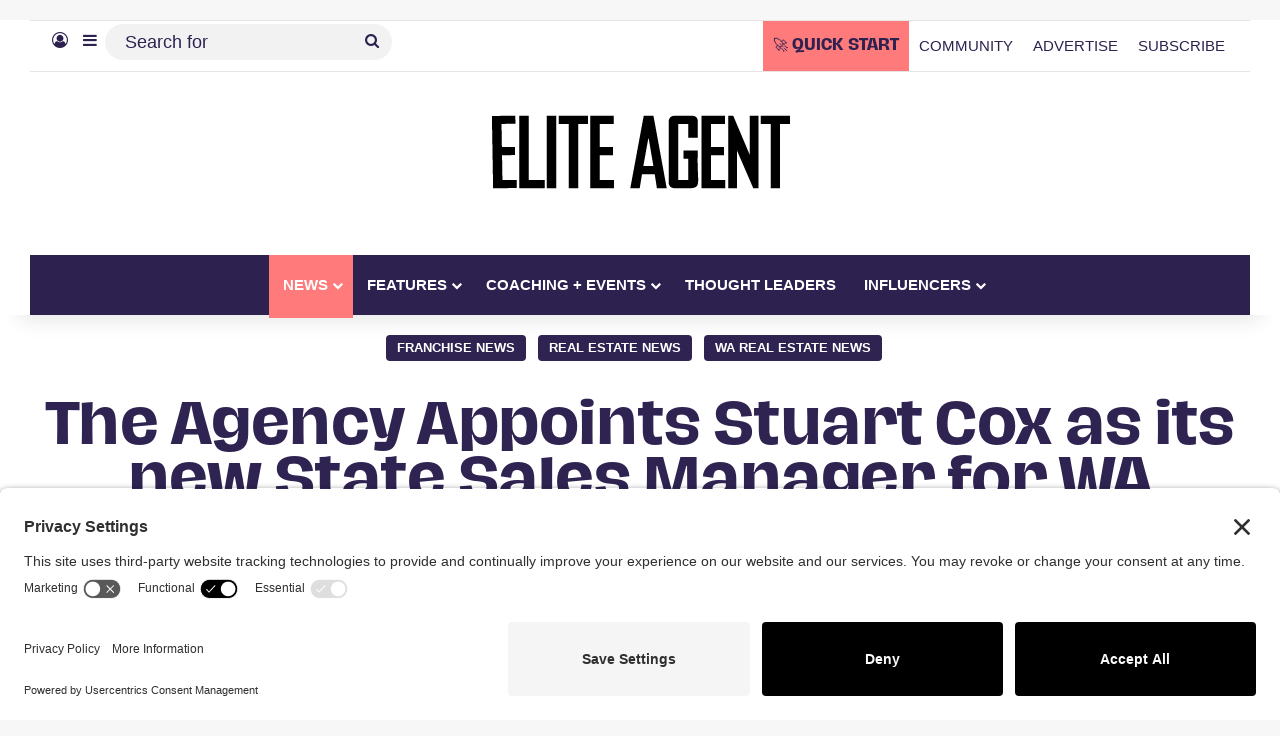

--- FILE ---
content_type: text/html; charset=UTF-8
request_url: https://eliteagent.com/the-agency-stuart-cox-wa-sales-manager/
body_size: 38283
content:
<!DOCTYPE html>
<html lang="en-AU" class="" data-skin="light">
<head><meta charset="UTF-8" /><script>if(navigator.userAgent.match(/MSIE|Internet Explorer/i)||navigator.userAgent.match(/Trident\/7\..*?rv:11/i)){var href=document.location.href;if(!href.match(/[?&]nowprocket/)){if(href.indexOf("?")==-1){if(href.indexOf("#")==-1){document.location.href=href+"?nowprocket=1"}else{document.location.href=href.replace("#","?nowprocket=1#")}}else{if(href.indexOf("#")==-1){document.location.href=href+"&nowprocket=1"}else{document.location.href=href.replace("#","&nowprocket=1#")}}}}</script><script>(()=>{class RocketLazyLoadScripts{constructor(){this.v="2.0.4",this.userEvents=["keydown","keyup","mousedown","mouseup","mousemove","mouseover","mouseout","touchmove","touchstart","touchend","touchcancel","wheel","click","dblclick","input"],this.attributeEvents=["onblur","onclick","oncontextmenu","ondblclick","onfocus","onmousedown","onmouseenter","onmouseleave","onmousemove","onmouseout","onmouseover","onmouseup","onmousewheel","onscroll","onsubmit"]}async t(){this.i(),this.o(),/iP(ad|hone)/.test(navigator.userAgent)&&this.h(),this.u(),this.l(this),this.m(),this.k(this),this.p(this),this._(),await Promise.all([this.R(),this.L()]),this.lastBreath=Date.now(),this.S(this),this.P(),this.D(),this.O(),this.M(),await this.C(this.delayedScripts.normal),await this.C(this.delayedScripts.defer),await this.C(this.delayedScripts.async),await this.T(),await this.F(),await this.j(),await this.A(),window.dispatchEvent(new Event("rocket-allScriptsLoaded")),this.everythingLoaded=!0,this.lastTouchEnd&&await new Promise(t=>setTimeout(t,500-Date.now()+this.lastTouchEnd)),this.I(),this.H(),this.U(),this.W()}i(){this.CSPIssue=sessionStorage.getItem("rocketCSPIssue"),document.addEventListener("securitypolicyviolation",t=>{this.CSPIssue||"script-src-elem"!==t.violatedDirective||"data"!==t.blockedURI||(this.CSPIssue=!0,sessionStorage.setItem("rocketCSPIssue",!0))},{isRocket:!0})}o(){window.addEventListener("pageshow",t=>{this.persisted=t.persisted,this.realWindowLoadedFired=!0},{isRocket:!0}),window.addEventListener("pagehide",()=>{this.onFirstUserAction=null},{isRocket:!0})}h(){let t;function e(e){t=e}window.addEventListener("touchstart",e,{isRocket:!0}),window.addEventListener("touchend",function i(o){o.changedTouches[0]&&t.changedTouches[0]&&Math.abs(o.changedTouches[0].pageX-t.changedTouches[0].pageX)<10&&Math.abs(o.changedTouches[0].pageY-t.changedTouches[0].pageY)<10&&o.timeStamp-t.timeStamp<200&&(window.removeEventListener("touchstart",e,{isRocket:!0}),window.removeEventListener("touchend",i,{isRocket:!0}),"INPUT"===o.target.tagName&&"text"===o.target.type||(o.target.dispatchEvent(new TouchEvent("touchend",{target:o.target,bubbles:!0})),o.target.dispatchEvent(new MouseEvent("mouseover",{target:o.target,bubbles:!0})),o.target.dispatchEvent(new PointerEvent("click",{target:o.target,bubbles:!0,cancelable:!0,detail:1,clientX:o.changedTouches[0].clientX,clientY:o.changedTouches[0].clientY})),event.preventDefault()))},{isRocket:!0})}q(t){this.userActionTriggered||("mousemove"!==t.type||this.firstMousemoveIgnored?"keyup"===t.type||"mouseover"===t.type||"mouseout"===t.type||(this.userActionTriggered=!0,this.onFirstUserAction&&this.onFirstUserAction()):this.firstMousemoveIgnored=!0),"click"===t.type&&t.preventDefault(),t.stopPropagation(),t.stopImmediatePropagation(),"touchstart"===this.lastEvent&&"touchend"===t.type&&(this.lastTouchEnd=Date.now()),"click"===t.type&&(this.lastTouchEnd=0),this.lastEvent=t.type,t.composedPath&&t.composedPath()[0].getRootNode()instanceof ShadowRoot&&(t.rocketTarget=t.composedPath()[0]),this.savedUserEvents.push(t)}u(){this.savedUserEvents=[],this.userEventHandler=this.q.bind(this),this.userEvents.forEach(t=>window.addEventListener(t,this.userEventHandler,{passive:!1,isRocket:!0})),document.addEventListener("visibilitychange",this.userEventHandler,{isRocket:!0})}U(){this.userEvents.forEach(t=>window.removeEventListener(t,this.userEventHandler,{passive:!1,isRocket:!0})),document.removeEventListener("visibilitychange",this.userEventHandler,{isRocket:!0}),this.savedUserEvents.forEach(t=>{(t.rocketTarget||t.target).dispatchEvent(new window[t.constructor.name](t.type,t))})}m(){const t="return false",e=Array.from(this.attributeEvents,t=>"data-rocket-"+t),i="["+this.attributeEvents.join("],[")+"]",o="[data-rocket-"+this.attributeEvents.join("],[data-rocket-")+"]",s=(e,i,o)=>{o&&o!==t&&(e.setAttribute("data-rocket-"+i,o),e["rocket"+i]=new Function("event",o),e.setAttribute(i,t))};new MutationObserver(t=>{for(const n of t)"attributes"===n.type&&(n.attributeName.startsWith("data-rocket-")||this.everythingLoaded?n.attributeName.startsWith("data-rocket-")&&this.everythingLoaded&&this.N(n.target,n.attributeName.substring(12)):s(n.target,n.attributeName,n.target.getAttribute(n.attributeName))),"childList"===n.type&&n.addedNodes.forEach(t=>{if(t.nodeType===Node.ELEMENT_NODE)if(this.everythingLoaded)for(const i of[t,...t.querySelectorAll(o)])for(const t of i.getAttributeNames())e.includes(t)&&this.N(i,t.substring(12));else for(const e of[t,...t.querySelectorAll(i)])for(const t of e.getAttributeNames())this.attributeEvents.includes(t)&&s(e,t,e.getAttribute(t))})}).observe(document,{subtree:!0,childList:!0,attributeFilter:[...this.attributeEvents,...e]})}I(){this.attributeEvents.forEach(t=>{document.querySelectorAll("[data-rocket-"+t+"]").forEach(e=>{this.N(e,t)})})}N(t,e){const i=t.getAttribute("data-rocket-"+e);i&&(t.setAttribute(e,i),t.removeAttribute("data-rocket-"+e))}k(t){Object.defineProperty(HTMLElement.prototype,"onclick",{get(){return this.rocketonclick||null},set(e){this.rocketonclick=e,this.setAttribute(t.everythingLoaded?"onclick":"data-rocket-onclick","this.rocketonclick(event)")}})}S(t){function e(e,i){let o=e[i];e[i]=null,Object.defineProperty(e,i,{get:()=>o,set(s){t.everythingLoaded?o=s:e["rocket"+i]=o=s}})}e(document,"onreadystatechange"),e(window,"onload"),e(window,"onpageshow");try{Object.defineProperty(document,"readyState",{get:()=>t.rocketReadyState,set(e){t.rocketReadyState=e},configurable:!0}),document.readyState="loading"}catch(t){console.log("WPRocket DJE readyState conflict, bypassing")}}l(t){this.originalAddEventListener=EventTarget.prototype.addEventListener,this.originalRemoveEventListener=EventTarget.prototype.removeEventListener,this.savedEventListeners=[],EventTarget.prototype.addEventListener=function(e,i,o){o&&o.isRocket||!t.B(e,this)&&!t.userEvents.includes(e)||t.B(e,this)&&!t.userActionTriggered||e.startsWith("rocket-")||t.everythingLoaded?t.originalAddEventListener.call(this,e,i,o):(t.savedEventListeners.push({target:this,remove:!1,type:e,func:i,options:o}),"mouseenter"!==e&&"mouseleave"!==e||t.originalAddEventListener.call(this,e,t.savedUserEvents.push,o))},EventTarget.prototype.removeEventListener=function(e,i,o){o&&o.isRocket||!t.B(e,this)&&!t.userEvents.includes(e)||t.B(e,this)&&!t.userActionTriggered||e.startsWith("rocket-")||t.everythingLoaded?t.originalRemoveEventListener.call(this,e,i,o):t.savedEventListeners.push({target:this,remove:!0,type:e,func:i,options:o})}}J(t,e){this.savedEventListeners=this.savedEventListeners.filter(i=>{let o=i.type,s=i.target||window;return e!==o||t!==s||(this.B(o,s)&&(i.type="rocket-"+o),this.$(i),!1)})}H(){EventTarget.prototype.addEventListener=this.originalAddEventListener,EventTarget.prototype.removeEventListener=this.originalRemoveEventListener,this.savedEventListeners.forEach(t=>this.$(t))}$(t){t.remove?this.originalRemoveEventListener.call(t.target,t.type,t.func,t.options):this.originalAddEventListener.call(t.target,t.type,t.func,t.options)}p(t){let e;function i(e){return t.everythingLoaded?e:e.split(" ").map(t=>"load"===t||t.startsWith("load.")?"rocket-jquery-load":t).join(" ")}function o(o){function s(e){const s=o.fn[e];o.fn[e]=o.fn.init.prototype[e]=function(){return this[0]===window&&t.userActionTriggered&&("string"==typeof arguments[0]||arguments[0]instanceof String?arguments[0]=i(arguments[0]):"object"==typeof arguments[0]&&Object.keys(arguments[0]).forEach(t=>{const e=arguments[0][t];delete arguments[0][t],arguments[0][i(t)]=e})),s.apply(this,arguments),this}}if(o&&o.fn&&!t.allJQueries.includes(o)){const e={DOMContentLoaded:[],"rocket-DOMContentLoaded":[]};for(const t in e)document.addEventListener(t,()=>{e[t].forEach(t=>t())},{isRocket:!0});o.fn.ready=o.fn.init.prototype.ready=function(i){function s(){parseInt(o.fn.jquery)>2?setTimeout(()=>i.bind(document)(o)):i.bind(document)(o)}return"function"==typeof i&&(t.realDomReadyFired?!t.userActionTriggered||t.fauxDomReadyFired?s():e["rocket-DOMContentLoaded"].push(s):e.DOMContentLoaded.push(s)),o([])},s("on"),s("one"),s("off"),t.allJQueries.push(o)}e=o}t.allJQueries=[],o(window.jQuery),Object.defineProperty(window,"jQuery",{get:()=>e,set(t){o(t)}})}P(){const t=new Map;document.write=document.writeln=function(e){const i=document.currentScript,o=document.createRange(),s=i.parentElement;let n=t.get(i);void 0===n&&(n=i.nextSibling,t.set(i,n));const c=document.createDocumentFragment();o.setStart(c,0),c.appendChild(o.createContextualFragment(e)),s.insertBefore(c,n)}}async R(){return new Promise(t=>{this.userActionTriggered?t():this.onFirstUserAction=t})}async L(){return new Promise(t=>{document.addEventListener("DOMContentLoaded",()=>{this.realDomReadyFired=!0,t()},{isRocket:!0})})}async j(){return this.realWindowLoadedFired?Promise.resolve():new Promise(t=>{window.addEventListener("load",t,{isRocket:!0})})}M(){this.pendingScripts=[];this.scriptsMutationObserver=new MutationObserver(t=>{for(const e of t)e.addedNodes.forEach(t=>{"SCRIPT"!==t.tagName||t.noModule||t.isWPRocket||this.pendingScripts.push({script:t,promise:new Promise(e=>{const i=()=>{const i=this.pendingScripts.findIndex(e=>e.script===t);i>=0&&this.pendingScripts.splice(i,1),e()};t.addEventListener("load",i,{isRocket:!0}),t.addEventListener("error",i,{isRocket:!0}),setTimeout(i,1e3)})})})}),this.scriptsMutationObserver.observe(document,{childList:!0,subtree:!0})}async F(){await this.X(),this.pendingScripts.length?(await this.pendingScripts[0].promise,await this.F()):this.scriptsMutationObserver.disconnect()}D(){this.delayedScripts={normal:[],async:[],defer:[]},document.querySelectorAll("script[type$=rocketlazyloadscript]").forEach(t=>{t.hasAttribute("data-rocket-src")?t.hasAttribute("async")&&!1!==t.async?this.delayedScripts.async.push(t):t.hasAttribute("defer")&&!1!==t.defer||"module"===t.getAttribute("data-rocket-type")?this.delayedScripts.defer.push(t):this.delayedScripts.normal.push(t):this.delayedScripts.normal.push(t)})}async _(){await this.L();let t=[];document.querySelectorAll("script[type$=rocketlazyloadscript][data-rocket-src]").forEach(e=>{let i=e.getAttribute("data-rocket-src");if(i&&!i.startsWith("data:")){i.startsWith("//")&&(i=location.protocol+i);try{const o=new URL(i).origin;o!==location.origin&&t.push({src:o,crossOrigin:e.crossOrigin||"module"===e.getAttribute("data-rocket-type")})}catch(t){}}}),t=[...new Map(t.map(t=>[JSON.stringify(t),t])).values()],this.Y(t,"preconnect")}async G(t){if(await this.K(),!0!==t.noModule||!("noModule"in HTMLScriptElement.prototype))return new Promise(e=>{let i;function o(){(i||t).setAttribute("data-rocket-status","executed"),e()}try{if(navigator.userAgent.includes("Firefox/")||""===navigator.vendor||this.CSPIssue)i=document.createElement("script"),[...t.attributes].forEach(t=>{let e=t.nodeName;"type"!==e&&("data-rocket-type"===e&&(e="type"),"data-rocket-src"===e&&(e="src"),i.setAttribute(e,t.nodeValue))}),t.text&&(i.text=t.text),t.nonce&&(i.nonce=t.nonce),i.hasAttribute("src")?(i.addEventListener("load",o,{isRocket:!0}),i.addEventListener("error",()=>{i.setAttribute("data-rocket-status","failed-network"),e()},{isRocket:!0}),setTimeout(()=>{i.isConnected||e()},1)):(i.text=t.text,o()),i.isWPRocket=!0,t.parentNode.replaceChild(i,t);else{const i=t.getAttribute("data-rocket-type"),s=t.getAttribute("data-rocket-src");i?(t.type=i,t.removeAttribute("data-rocket-type")):t.removeAttribute("type"),t.addEventListener("load",o,{isRocket:!0}),t.addEventListener("error",i=>{this.CSPIssue&&i.target.src.startsWith("data:")?(console.log("WPRocket: CSP fallback activated"),t.removeAttribute("src"),this.G(t).then(e)):(t.setAttribute("data-rocket-status","failed-network"),e())},{isRocket:!0}),s?(t.fetchPriority="high",t.removeAttribute("data-rocket-src"),t.src=s):t.src="data:text/javascript;base64,"+window.btoa(unescape(encodeURIComponent(t.text)))}}catch(i){t.setAttribute("data-rocket-status","failed-transform"),e()}});t.setAttribute("data-rocket-status","skipped")}async C(t){const e=t.shift();return e?(e.isConnected&&await this.G(e),this.C(t)):Promise.resolve()}O(){this.Y([...this.delayedScripts.normal,...this.delayedScripts.defer,...this.delayedScripts.async],"preload")}Y(t,e){this.trash=this.trash||[];let i=!0;var o=document.createDocumentFragment();t.forEach(t=>{const s=t.getAttribute&&t.getAttribute("data-rocket-src")||t.src;if(s&&!s.startsWith("data:")){const n=document.createElement("link");n.href=s,n.rel=e,"preconnect"!==e&&(n.as="script",n.fetchPriority=i?"high":"low"),t.getAttribute&&"module"===t.getAttribute("data-rocket-type")&&(n.crossOrigin=!0),t.crossOrigin&&(n.crossOrigin=t.crossOrigin),t.integrity&&(n.integrity=t.integrity),t.nonce&&(n.nonce=t.nonce),o.appendChild(n),this.trash.push(n),i=!1}}),document.head.appendChild(o)}W(){this.trash.forEach(t=>t.remove())}async T(){try{document.readyState="interactive"}catch(t){}this.fauxDomReadyFired=!0;try{await this.K(),this.J(document,"readystatechange"),document.dispatchEvent(new Event("rocket-readystatechange")),await this.K(),document.rocketonreadystatechange&&document.rocketonreadystatechange(),await this.K(),this.J(document,"DOMContentLoaded"),document.dispatchEvent(new Event("rocket-DOMContentLoaded")),await this.K(),this.J(window,"DOMContentLoaded"),window.dispatchEvent(new Event("rocket-DOMContentLoaded"))}catch(t){console.error(t)}}async A(){try{document.readyState="complete"}catch(t){}try{await this.K(),this.J(document,"readystatechange"),document.dispatchEvent(new Event("rocket-readystatechange")),await this.K(),document.rocketonreadystatechange&&document.rocketonreadystatechange(),await this.K(),this.J(window,"load"),window.dispatchEvent(new Event("rocket-load")),await this.K(),window.rocketonload&&window.rocketonload(),await this.K(),this.allJQueries.forEach(t=>t(window).trigger("rocket-jquery-load")),await this.K(),this.J(window,"pageshow");const t=new Event("rocket-pageshow");t.persisted=this.persisted,window.dispatchEvent(t),await this.K(),window.rocketonpageshow&&window.rocketonpageshow({persisted:this.persisted})}catch(t){console.error(t)}}async K(){Date.now()-this.lastBreath>45&&(await this.X(),this.lastBreath=Date.now())}async X(){return document.hidden?new Promise(t=>setTimeout(t)):new Promise(t=>requestAnimationFrame(t))}B(t,e){return e===document&&"readystatechange"===t||(e===document&&"DOMContentLoaded"===t||(e===window&&"DOMContentLoaded"===t||(e===window&&"load"===t||e===window&&"pageshow"===t)))}static run(){(new RocketLazyLoadScripts).t()}}RocketLazyLoadScripts.run()})();</script>
	
	<link rel="profile" href="https://gmpg.org/xfn/11" />
	
	<!-- Ads managed and served by AdPlugg - AdPlugg WordPress Ad Plugin v1.12.19 - https://www.adplugg.com -->
	<script type="rocketlazyloadscript" data-cfasync="false">
		(function(ac) {
			var d = document, s = 'script', id = 'adplugg-adjs';
			var js, fjs = d.getElementsByTagName(s)[0];
			if (d.getElementById(id)) return;
			js = d.createElement(s); js.id = id; js.async = 1;
			js.src = '//www.adplugg.com/apusers/serve/' + ac + '/js/1.1/ad.js';
			fjs.parentNode.insertBefore(js, fjs);
		}('A4829491'));
	</script>
	<!-- / AdPlugg -->

			
					<style>
						@media (max-width: 1321px){
							.side-stream{
								display: none !important;
							}
						}
					</style>
				<meta name='robots' content='index, follow, max-image-preview:large, max-snippet:-1, max-video-preview:-1' />
	<style>img:is([sizes="auto" i], [sizes^="auto," i]) { contain-intrinsic-size: 3000px 1500px }</style>
	<!-- TERMAGEDDON + USERCENTRICS -->
<link rel="preconnect" href="//privacy-proxy.usercentrics.eu">
<link rel="preload" href="//privacy-proxy.usercentrics.eu/latest/uc-block.bundle.js" as="script">
<script type="application/javascript" src="//privacy-proxy.usercentrics.eu/latest/uc-block.bundle.js"></script>
<script id="usercentrics-cmp" src="//app.usercentrics.eu/browser-ui/latest/loader.js" data-settings-id="qkKEsrs5NDocEO" async></script>
<script type="rocketlazyloadscript">uc.setCustomTranslations('https://termageddon.ams3.cdn.digitaloceanspaces.com/translations/');</script>
<script type="rocketlazyloadscript" data-rocket-type="application/javascript">var UC_UI_SUPPRESS_CMP_DISPLAY = true;</script><!-- END TERMAGEDDON + USERCENTRICS -->

	<!-- This site is optimized with the Yoast SEO Premium plugin v26.4 (Yoast SEO v26.4) - https://yoast.com/wordpress/plugins/seo/ -->
	<title>The Agency Appoints Stuart Cox as its new State Sales Manager for WA</title>
	<meta name="description" content="Stuart Cox, a real estate industry veteran has just been appointed as &quot;The Agency&#039;s&quot; State Sales Manager for Western Australia, effective immediately." />
	<link rel="canonical" href="https://eliteagent.com/the-agency-stuart-cox-wa-sales-manager/" />
	<meta property="og:locale" content="en_US" />
	<meta property="og:type" content="article" />
	<meta property="og:title" content="The Agency Appoints Stuart Cox as its new State Sales Manager for WA" />
	<meta property="og:description" content="Stuart Cox, a real estate industry veteran has just been appointed as &quot;The Agency&#039;s&quot; State Sales Manager for Western Australia, effective immediately." />
	<meta property="og:url" content="https://eliteagent.com/the-agency-stuart-cox-wa-sales-manager/" />
	<meta property="og:site_name" content="Elite Agent" />
	<meta property="article:publisher" content="http://facebook.com/eliteagentmag" />
	<meta property="article:published_time" content="2017-02-20T18:02:57+00:00" />
	<meta property="article:modified_time" content="2017-02-27T03:02:31+00:00" />
	<meta property="og:image" content="https://eliteagentlive.s3.ap-southeast-2.amazonaws.com/wp-content/uploads/2017/02/06191628/Stuart-Cox.jpg" />
	<meta property="og:image:width" content="1200" />
	<meta property="og:image:height" content="1800" />
	<meta property="og:image:type" content="image/jpeg" />
	<meta name="author" content="June Ramli" />
	<meta name="twitter:card" content="summary_large_image" />
	<meta name="twitter:creator" content="@eliteagentmag" />
	<meta name="twitter:site" content="@eliteagentmag" />
	<meta name="twitter:label1" content="Written by" />
	<meta name="twitter:data1" content="June Ramli" />
	<meta name="twitter:label2" content="Est. reading time" />
	<meta name="twitter:data2" content="2 minutes" />
	<!-- / Yoast SEO Premium plugin. -->


<link rel='dns-prefetch' href='//cdn.usefathom.com' />

		<style type="text/css">
			:root{				
			--tie-preset-gradient-1: linear-gradient(135deg, rgba(6, 147, 227, 1) 0%, rgb(155, 81, 224) 100%);
			--tie-preset-gradient-2: linear-gradient(135deg, rgb(122, 220, 180) 0%, rgb(0, 208, 130) 100%);
			--tie-preset-gradient-3: linear-gradient(135deg, rgba(252, 185, 0, 1) 0%, rgba(255, 105, 0, 1) 100%);
			--tie-preset-gradient-4: linear-gradient(135deg, rgba(255, 105, 0, 1) 0%, rgb(207, 46, 46) 100%);
			--tie-preset-gradient-5: linear-gradient(135deg, rgb(238, 238, 238) 0%, rgb(169, 184, 195) 100%);
			--tie-preset-gradient-6: linear-gradient(135deg, rgb(74, 234, 220) 0%, rgb(151, 120, 209) 20%, rgb(207, 42, 186) 40%, rgb(238, 44, 130) 60%, rgb(251, 105, 98) 80%, rgb(254, 248, 76) 100%);
			--tie-preset-gradient-7: linear-gradient(135deg, rgb(255, 206, 236) 0%, rgb(152, 150, 240) 100%);
			--tie-preset-gradient-8: linear-gradient(135deg, rgb(254, 205, 165) 0%, rgb(254, 45, 45) 50%, rgb(107, 0, 62) 100%);
			--tie-preset-gradient-9: linear-gradient(135deg, rgb(255, 203, 112) 0%, rgb(199, 81, 192) 50%, rgb(65, 88, 208) 100%);
			--tie-preset-gradient-10: linear-gradient(135deg, rgb(255, 245, 203) 0%, rgb(182, 227, 212) 50%, rgb(51, 167, 181) 100%);
			--tie-preset-gradient-11: linear-gradient(135deg, rgb(202, 248, 128) 0%, rgb(113, 206, 126) 100%);
			--tie-preset-gradient-12: linear-gradient(135deg, rgb(2, 3, 129) 0%, rgb(40, 116, 252) 100%);
			--tie-preset-gradient-13: linear-gradient(135deg, #4D34FA, #ad34fa);
			--tie-preset-gradient-14: linear-gradient(135deg, #0057FF, #31B5FF);
			--tie-preset-gradient-15: linear-gradient(135deg, #FF007A, #FF81BD);
			--tie-preset-gradient-16: linear-gradient(135deg, #14111E, #4B4462);
			--tie-preset-gradient-17: linear-gradient(135deg, #F32758, #FFC581);

			
					--main-nav-background: #1f2024;
					--main-nav-secondry-background: rgba(0,0,0,0.2);
					--main-nav-primary-color: #0088ff;
					--main-nav-contrast-primary-color: #FFFFFF;
					--main-nav-text-color: #FFFFFF;
					--main-nav-secondry-text-color: rgba(225,255,255,0.5);
					--main-nav-main-border-color: rgba(255,255,255,0.07);
					--main-nav-secondry-border-color: rgba(255,255,255,0.04);
				--tie-buttons-radius: 8px;--tie-buttons-color: #ff7b7b;--tie-buttons-hover-color: #cd4949;--tie-buttons-hover-text: #FFFFFF;
			}
		</style>
	<meta name="viewport" content="width=device-width, initial-scale=1.0" /><style id='wp-emoji-styles-inline-css' type='text/css'>

	img.wp-smiley, img.emoji {
		display: inline !important;
		border: none !important;
		box-shadow: none !important;
		height: 1em !important;
		width: 1em !important;
		margin: 0 0.07em !important;
		vertical-align: -0.1em !important;
		background: none !important;
		padding: 0 !important;
	}
</style>
<link rel='stylesheet' id='wp-block-library-css' href='https://eliteagent.com/wp-includes/css/dist/block-library/style.min.css?ver=6.8.3' type='text/css' media='all' />
<style id='wp-block-library-theme-inline-css' type='text/css'>
.wp-block-audio :where(figcaption){color:#555;font-size:13px;text-align:center}.is-dark-theme .wp-block-audio :where(figcaption){color:#ffffffa6}.wp-block-audio{margin:0 0 1em}.wp-block-code{border:1px solid #ccc;border-radius:4px;font-family:Menlo,Consolas,monaco,monospace;padding:.8em 1em}.wp-block-embed :where(figcaption){color:#555;font-size:13px;text-align:center}.is-dark-theme .wp-block-embed :where(figcaption){color:#ffffffa6}.wp-block-embed{margin:0 0 1em}.blocks-gallery-caption{color:#555;font-size:13px;text-align:center}.is-dark-theme .blocks-gallery-caption{color:#ffffffa6}:root :where(.wp-block-image figcaption){color:#555;font-size:13px;text-align:center}.is-dark-theme :root :where(.wp-block-image figcaption){color:#ffffffa6}.wp-block-image{margin:0 0 1em}.wp-block-pullquote{border-bottom:4px solid;border-top:4px solid;color:currentColor;margin-bottom:1.75em}.wp-block-pullquote cite,.wp-block-pullquote footer,.wp-block-pullquote__citation{color:currentColor;font-size:.8125em;font-style:normal;text-transform:uppercase}.wp-block-quote{border-left:.25em solid;margin:0 0 1.75em;padding-left:1em}.wp-block-quote cite,.wp-block-quote footer{color:currentColor;font-size:.8125em;font-style:normal;position:relative}.wp-block-quote:where(.has-text-align-right){border-left:none;border-right:.25em solid;padding-left:0;padding-right:1em}.wp-block-quote:where(.has-text-align-center){border:none;padding-left:0}.wp-block-quote.is-large,.wp-block-quote.is-style-large,.wp-block-quote:where(.is-style-plain){border:none}.wp-block-search .wp-block-search__label{font-weight:700}.wp-block-search__button{border:1px solid #ccc;padding:.375em .625em}:where(.wp-block-group.has-background){padding:1.25em 2.375em}.wp-block-separator.has-css-opacity{opacity:.4}.wp-block-separator{border:none;border-bottom:2px solid;margin-left:auto;margin-right:auto}.wp-block-separator.has-alpha-channel-opacity{opacity:1}.wp-block-separator:not(.is-style-wide):not(.is-style-dots){width:100px}.wp-block-separator.has-background:not(.is-style-dots){border-bottom:none;height:1px}.wp-block-separator.has-background:not(.is-style-wide):not(.is-style-dots){height:2px}.wp-block-table{margin:0 0 1em}.wp-block-table td,.wp-block-table th{word-break:normal}.wp-block-table :where(figcaption){color:#555;font-size:13px;text-align:center}.is-dark-theme .wp-block-table :where(figcaption){color:#ffffffa6}.wp-block-video :where(figcaption){color:#555;font-size:13px;text-align:center}.is-dark-theme .wp-block-video :where(figcaption){color:#ffffffa6}.wp-block-video{margin:0 0 1em}:root :where(.wp-block-template-part.has-background){margin-bottom:0;margin-top:0;padding:1.25em 2.375em}
</style>
<style id='classic-theme-styles-inline-css' type='text/css'>
/*! This file is auto-generated */
.wp-block-button__link{color:#fff;background-color:#32373c;border-radius:9999px;box-shadow:none;text-decoration:none;padding:calc(.667em + 2px) calc(1.333em + 2px);font-size:1.125em}.wp-block-file__button{background:#32373c;color:#fff;text-decoration:none}
</style>
<style id='co-authors-plus-coauthors-style-inline-css' type='text/css'>
.wp-block-co-authors-plus-coauthors.is-layout-flow [class*=wp-block-co-authors-plus]{display:inline}

</style>
<style id='co-authors-plus-avatar-style-inline-css' type='text/css'>
.wp-block-co-authors-plus-avatar :where(img){height:auto;max-width:100%;vertical-align:bottom}.wp-block-co-authors-plus-coauthors.is-layout-flow .wp-block-co-authors-plus-avatar :where(img){vertical-align:middle}.wp-block-co-authors-plus-avatar:is(.alignleft,.alignright){display:table}.wp-block-co-authors-plus-avatar.aligncenter{display:table;margin-inline:auto}

</style>
<style id='co-authors-plus-image-style-inline-css' type='text/css'>
.wp-block-co-authors-plus-image{margin-bottom:0}.wp-block-co-authors-plus-image :where(img){height:auto;max-width:100%;vertical-align:bottom}.wp-block-co-authors-plus-coauthors.is-layout-flow .wp-block-co-authors-plus-image :where(img){vertical-align:middle}.wp-block-co-authors-plus-image:is(.alignfull,.alignwide) :where(img){width:100%}.wp-block-co-authors-plus-image:is(.alignleft,.alignright){display:table}.wp-block-co-authors-plus-image.aligncenter{display:table;margin-inline:auto}

</style>
<style id='powerpress-player-block-style-inline-css' type='text/css'>


</style>
<style id='global-styles-inline-css' type='text/css'>
:root{--wp--preset--aspect-ratio--square: 1;--wp--preset--aspect-ratio--4-3: 4/3;--wp--preset--aspect-ratio--3-4: 3/4;--wp--preset--aspect-ratio--3-2: 3/2;--wp--preset--aspect-ratio--2-3: 2/3;--wp--preset--aspect-ratio--16-9: 16/9;--wp--preset--aspect-ratio--9-16: 9/16;--wp--preset--color--black: #000000;--wp--preset--color--cyan-bluish-gray: #abb8c3;--wp--preset--color--white: #ffffff;--wp--preset--color--pale-pink: #f78da7;--wp--preset--color--vivid-red: #cf2e2e;--wp--preset--color--luminous-vivid-orange: #ff6900;--wp--preset--color--luminous-vivid-amber: #fcb900;--wp--preset--color--light-green-cyan: #7bdcb5;--wp--preset--color--vivid-green-cyan: #00d084;--wp--preset--color--pale-cyan-blue: #8ed1fc;--wp--preset--color--vivid-cyan-blue: #0693e3;--wp--preset--color--vivid-purple: #9b51e0;--wp--preset--color--global-color: #2d2150;--wp--preset--gradient--vivid-cyan-blue-to-vivid-purple: linear-gradient(135deg,rgba(6,147,227,1) 0%,rgb(155,81,224) 100%);--wp--preset--gradient--light-green-cyan-to-vivid-green-cyan: linear-gradient(135deg,rgb(122,220,180) 0%,rgb(0,208,130) 100%);--wp--preset--gradient--luminous-vivid-amber-to-luminous-vivid-orange: linear-gradient(135deg,rgba(252,185,0,1) 0%,rgba(255,105,0,1) 100%);--wp--preset--gradient--luminous-vivid-orange-to-vivid-red: linear-gradient(135deg,rgba(255,105,0,1) 0%,rgb(207,46,46) 100%);--wp--preset--gradient--very-light-gray-to-cyan-bluish-gray: linear-gradient(135deg,rgb(238,238,238) 0%,rgb(169,184,195) 100%);--wp--preset--gradient--cool-to-warm-spectrum: linear-gradient(135deg,rgb(74,234,220) 0%,rgb(151,120,209) 20%,rgb(207,42,186) 40%,rgb(238,44,130) 60%,rgb(251,105,98) 80%,rgb(254,248,76) 100%);--wp--preset--gradient--blush-light-purple: linear-gradient(135deg,rgb(255,206,236) 0%,rgb(152,150,240) 100%);--wp--preset--gradient--blush-bordeaux: linear-gradient(135deg,rgb(254,205,165) 0%,rgb(254,45,45) 50%,rgb(107,0,62) 100%);--wp--preset--gradient--luminous-dusk: linear-gradient(135deg,rgb(255,203,112) 0%,rgb(199,81,192) 50%,rgb(65,88,208) 100%);--wp--preset--gradient--pale-ocean: linear-gradient(135deg,rgb(255,245,203) 0%,rgb(182,227,212) 50%,rgb(51,167,181) 100%);--wp--preset--gradient--electric-grass: linear-gradient(135deg,rgb(202,248,128) 0%,rgb(113,206,126) 100%);--wp--preset--gradient--midnight: linear-gradient(135deg,rgb(2,3,129) 0%,rgb(40,116,252) 100%);--wp--preset--font-size--small: 13px;--wp--preset--font-size--medium: 20px;--wp--preset--font-size--large: 36px;--wp--preset--font-size--x-large: 42px;--wp--preset--spacing--20: 0.44rem;--wp--preset--spacing--30: 0.67rem;--wp--preset--spacing--40: 1rem;--wp--preset--spacing--50: 1.5rem;--wp--preset--spacing--60: 2.25rem;--wp--preset--spacing--70: 3.38rem;--wp--preset--spacing--80: 5.06rem;--wp--preset--shadow--natural: 6px 6px 9px rgba(0, 0, 0, 0.2);--wp--preset--shadow--deep: 12px 12px 50px rgba(0, 0, 0, 0.4);--wp--preset--shadow--sharp: 6px 6px 0px rgba(0, 0, 0, 0.2);--wp--preset--shadow--outlined: 6px 6px 0px -3px rgba(255, 255, 255, 1), 6px 6px rgba(0, 0, 0, 1);--wp--preset--shadow--crisp: 6px 6px 0px rgba(0, 0, 0, 1);}:where(.is-layout-flex){gap: 0.5em;}:where(.is-layout-grid){gap: 0.5em;}body .is-layout-flex{display: flex;}.is-layout-flex{flex-wrap: wrap;align-items: center;}.is-layout-flex > :is(*, div){margin: 0;}body .is-layout-grid{display: grid;}.is-layout-grid > :is(*, div){margin: 0;}:where(.wp-block-columns.is-layout-flex){gap: 2em;}:where(.wp-block-columns.is-layout-grid){gap: 2em;}:where(.wp-block-post-template.is-layout-flex){gap: 1.25em;}:where(.wp-block-post-template.is-layout-grid){gap: 1.25em;}.has-black-color{color: var(--wp--preset--color--black) !important;}.has-cyan-bluish-gray-color{color: var(--wp--preset--color--cyan-bluish-gray) !important;}.has-white-color{color: var(--wp--preset--color--white) !important;}.has-pale-pink-color{color: var(--wp--preset--color--pale-pink) !important;}.has-vivid-red-color{color: var(--wp--preset--color--vivid-red) !important;}.has-luminous-vivid-orange-color{color: var(--wp--preset--color--luminous-vivid-orange) !important;}.has-luminous-vivid-amber-color{color: var(--wp--preset--color--luminous-vivid-amber) !important;}.has-light-green-cyan-color{color: var(--wp--preset--color--light-green-cyan) !important;}.has-vivid-green-cyan-color{color: var(--wp--preset--color--vivid-green-cyan) !important;}.has-pale-cyan-blue-color{color: var(--wp--preset--color--pale-cyan-blue) !important;}.has-vivid-cyan-blue-color{color: var(--wp--preset--color--vivid-cyan-blue) !important;}.has-vivid-purple-color{color: var(--wp--preset--color--vivid-purple) !important;}.has-black-background-color{background-color: var(--wp--preset--color--black) !important;}.has-cyan-bluish-gray-background-color{background-color: var(--wp--preset--color--cyan-bluish-gray) !important;}.has-white-background-color{background-color: var(--wp--preset--color--white) !important;}.has-pale-pink-background-color{background-color: var(--wp--preset--color--pale-pink) !important;}.has-vivid-red-background-color{background-color: var(--wp--preset--color--vivid-red) !important;}.has-luminous-vivid-orange-background-color{background-color: var(--wp--preset--color--luminous-vivid-orange) !important;}.has-luminous-vivid-amber-background-color{background-color: var(--wp--preset--color--luminous-vivid-amber) !important;}.has-light-green-cyan-background-color{background-color: var(--wp--preset--color--light-green-cyan) !important;}.has-vivid-green-cyan-background-color{background-color: var(--wp--preset--color--vivid-green-cyan) !important;}.has-pale-cyan-blue-background-color{background-color: var(--wp--preset--color--pale-cyan-blue) !important;}.has-vivid-cyan-blue-background-color{background-color: var(--wp--preset--color--vivid-cyan-blue) !important;}.has-vivid-purple-background-color{background-color: var(--wp--preset--color--vivid-purple) !important;}.has-black-border-color{border-color: var(--wp--preset--color--black) !important;}.has-cyan-bluish-gray-border-color{border-color: var(--wp--preset--color--cyan-bluish-gray) !important;}.has-white-border-color{border-color: var(--wp--preset--color--white) !important;}.has-pale-pink-border-color{border-color: var(--wp--preset--color--pale-pink) !important;}.has-vivid-red-border-color{border-color: var(--wp--preset--color--vivid-red) !important;}.has-luminous-vivid-orange-border-color{border-color: var(--wp--preset--color--luminous-vivid-orange) !important;}.has-luminous-vivid-amber-border-color{border-color: var(--wp--preset--color--luminous-vivid-amber) !important;}.has-light-green-cyan-border-color{border-color: var(--wp--preset--color--light-green-cyan) !important;}.has-vivid-green-cyan-border-color{border-color: var(--wp--preset--color--vivid-green-cyan) !important;}.has-pale-cyan-blue-border-color{border-color: var(--wp--preset--color--pale-cyan-blue) !important;}.has-vivid-cyan-blue-border-color{border-color: var(--wp--preset--color--vivid-cyan-blue) !important;}.has-vivid-purple-border-color{border-color: var(--wp--preset--color--vivid-purple) !important;}.has-vivid-cyan-blue-to-vivid-purple-gradient-background{background: var(--wp--preset--gradient--vivid-cyan-blue-to-vivid-purple) !important;}.has-light-green-cyan-to-vivid-green-cyan-gradient-background{background: var(--wp--preset--gradient--light-green-cyan-to-vivid-green-cyan) !important;}.has-luminous-vivid-amber-to-luminous-vivid-orange-gradient-background{background: var(--wp--preset--gradient--luminous-vivid-amber-to-luminous-vivid-orange) !important;}.has-luminous-vivid-orange-to-vivid-red-gradient-background{background: var(--wp--preset--gradient--luminous-vivid-orange-to-vivid-red) !important;}.has-very-light-gray-to-cyan-bluish-gray-gradient-background{background: var(--wp--preset--gradient--very-light-gray-to-cyan-bluish-gray) !important;}.has-cool-to-warm-spectrum-gradient-background{background: var(--wp--preset--gradient--cool-to-warm-spectrum) !important;}.has-blush-light-purple-gradient-background{background: var(--wp--preset--gradient--blush-light-purple) !important;}.has-blush-bordeaux-gradient-background{background: var(--wp--preset--gradient--blush-bordeaux) !important;}.has-luminous-dusk-gradient-background{background: var(--wp--preset--gradient--luminous-dusk) !important;}.has-pale-ocean-gradient-background{background: var(--wp--preset--gradient--pale-ocean) !important;}.has-electric-grass-gradient-background{background: var(--wp--preset--gradient--electric-grass) !important;}.has-midnight-gradient-background{background: var(--wp--preset--gradient--midnight) !important;}.has-small-font-size{font-size: var(--wp--preset--font-size--small) !important;}.has-medium-font-size{font-size: var(--wp--preset--font-size--medium) !important;}.has-large-font-size{font-size: var(--wp--preset--font-size--large) !important;}.has-x-large-font-size{font-size: var(--wp--preset--font-size--x-large) !important;}
:where(.wp-block-post-template.is-layout-flex){gap: 1.25em;}:where(.wp-block-post-template.is-layout-grid){gap: 1.25em;}
:where(.wp-block-columns.is-layout-flex){gap: 2em;}:where(.wp-block-columns.is-layout-grid){gap: 2em;}
:root :where(.wp-block-pullquote){font-size: 1.5em;line-height: 1.6;}
</style>
<link data-minify="1" rel='stylesheet' id='dashicons-css' href='https://eliteagent.com/wp-content/cache/min/1/wp-includes/css/dashicons.min.css?ver=1766699425' type='text/css' media='all' />
<link rel='stylesheet' id='tie-css-base-css' href='https://eliteagent.com/wp-content/themes/jannah/assets/css/base.min.css?ver=7.6.2' type='text/css' media='all' />
<link rel='stylesheet' id='tie-css-styles-css' href='https://eliteagent.com/wp-content/themes/jannah/assets/css/style.min.css?ver=7.6.2' type='text/css' media='all' />
<link rel='stylesheet' id='tie-css-widgets-css' href='https://eliteagent.com/wp-content/themes/jannah/assets/css/widgets.min.css?ver=7.6.2' type='text/css' media='all' />
<link data-minify="1" rel='stylesheet' id='tie-css-helpers-css' href='https://eliteagent.com/wp-content/cache/min/1/wp-content/themes/jannah/assets/css/helpers.min.css?ver=1766699425' type='text/css' media='all' />
<link data-minify="1" rel='stylesheet' id='tie-fontawesome5-css' href='https://eliteagent.com/wp-content/cache/min/1/wp-content/themes/jannah/assets/css/fontawesome.css?ver=1766699425' type='text/css' media='all' />
<link data-minify="1" rel='stylesheet' id='tie-css-ilightbox-css' href='https://eliteagent.com/wp-content/cache/min/1/wp-content/themes/jannah/assets/ilightbox/dark-skin/skin.css?ver=1766699425' type='text/css' media='all' />
<link rel='stylesheet' id='tie-css-shortcodes-css' href='https://eliteagent.com/wp-content/themes/jannah/assets/css/plugins/shortcodes.min.css?ver=7.6.2' type='text/css' media='all' />
<link rel='stylesheet' id='tie-css-single-css' href='https://eliteagent.com/wp-content/themes/jannah/assets/css/single.min.css?ver=7.6.2' type='text/css' media='all' />
<link rel='stylesheet' id='tie-css-print-css' href='https://eliteagent.com/wp-content/themes/jannah/assets/css/print.css?ver=7.6.2' type='text/css' media='print' />
<link rel='stylesheet' id='elementor-frontend-css' href='https://eliteagent.com/wp-content/plugins/elementor/assets/css/frontend.min.css?ver=3.33.2' type='text/css' media='all' />
<link rel='stylesheet' id='eael-general-css' href='https://eliteagent.com/wp-content/plugins/essential-addons-for-elementor-lite/assets/front-end/css/view/general.min.css?ver=6.5.2' type='text/css' media='all' />
<style id='eael-general-inline-css' type='text/css'>
@font-face {font-family: 'Hagrid';font-display: swap;src: url('https://media.eliteagent.com/wp-content/uploads/2025/03/font.woff2') format('woff2'),url('https://media.eliteagent.com/wp-content/uploads/2025/03/font.woff') format('woff');}@font-face {font-family: 'Hagrid';font-display: swap;src: url('https://media.eliteagent.com/wp-content/uploads/2025/03/font.woff2') format('woff2'),url('https://media.eliteagent.com/wp-content/uploads/2025/03/font.woff') format('woff');}.wf-active body{font-family: 'Sora';}.logo-text,h1,h2,h3,h4,h5,h6,.the-subtitle{font-family: 'Hagrid';}blockquote p{font-family: 'Hagrid';}body{font-size: 18px;}#top-nav .top-menu > ul > li > a{font-size: 15px;}#top-nav .top-menu > ul ul li a{font-size: 15px;}#main-nav .main-menu > ul > li > a{font-size: 15px;font-weight: 600;}#main-nav .main-menu > ul ul li a{font-size: 15px;}body .button,body [type="submit"]{font-size: 18px;font-weight: 700;}#breadcrumb{font-size: 10px;}.post-cat{font-size: 13px;font-weight: 700;text-transform: uppercase;}.entry-header h1.entry-title{font-size: 55px;font-weight: 700;line-height: 1;}#the-post .entry-content,#the-post .entry-content p{font-size: 22px;line-height: 1.5;}.comment-list .comment-body p{line-height: 1;}#the-post .entry-content blockquote,#the-post .entry-content blockquote p{font-size: 25px;line-height: 1.5;}#tie-wrapper .mag-box-title h3{font-size: 22px;}@media (min-width: 768px){.section-title.section-title-default,.section-title-centered{font-size: 30px;}}#tie-wrapper .copyright-text{font-size: 13px;}#footer .widget-title .the-subtitle{font-size: 15px;}.entry h1{font-size: 40px;font-weight: 700;line-height: 1.25;}.entry h2{font-size: 35px;font-weight: 700;line-height: 1.25;}.entry h3{font-size: 30px;font-weight: 700;line-height: 1.25;}.entry h4{font-size: 25px;font-weight: 700;line-height: 1.25;}.entry h5{font-size: 20px;font-weight: 700;line-height: 1;}.entry h6{font-size: 20px;font-weight: 700;line-height: 1;}#tie-wrapper .widget-title .the-subtitle,#tie-wrapper #comments-title,#tie-wrapper .comment-reply-title,#tie-wrapper .woocommerce-tabs .panel h2,#tie-wrapper .related.products h2,#tie-wrapper #bbpress-forums #new-post > fieldset.bbp-form > legend,#tie-wrapper .entry-content .review-box-header{font-size: 22px;font-weight: 700;}.post-widget-body .post-title,.timeline-widget ul li h3,.posts-list-half-posts li .post-title{font-size: 22px;font-weight: 700;}#tie-wrapper .media-page-layout .thumb-title,#tie-wrapper .mag-box.full-width-img-news-box .posts-items>li .post-title,#tie-wrapper .miscellaneous-box .posts-items>li:first-child .post-title,#tie-wrapper .big-thumb-left-box .posts-items li:first-child .post-title{font-size: 20px;}#tie-wrapper .mag-box.wide-post-box .posts-items>li:nth-child(n) .post-title,#tie-wrapper .mag-box.big-post-left-box li:first-child .post-title,#tie-wrapper .mag-box.big-post-top-box li:first-child .post-title,#tie-wrapper .mag-box.half-box li:first-child .post-title,#tie-wrapper .mag-box.big-posts-box .posts-items>li:nth-child(n) .post-title,#tie-wrapper .mag-box.mini-posts-box .posts-items>li:nth-child(n) .post-title,#tie-wrapper .mag-box.latest-poroducts-box .products .product h2{font-size: 18px;}#tie-wrapper .mag-box.big-post-left-box li:not(:first-child) .post-title,#tie-wrapper .mag-box.big-post-top-box li:not(:first-child) .post-title,#tie-wrapper .mag-box.half-box li:not(:first-child) .post-title,#tie-wrapper .mag-box.big-thumb-left-box li:not(:first-child) .post-title,#tie-wrapper .mag-box.scrolling-box .slide .post-title,#tie-wrapper .mag-box.miscellaneous-box li:not(:first-child) .post-title{font-size: 18px;}@media (min-width: 992px){.full-width .fullwidth-slider-wrapper .thumb-overlay .thumb-content .thumb-title,.full-width .wide-next-prev-slider-wrapper .thumb-overlay .thumb-content .thumb-title,.full-width .wide-slider-with-navfor-wrapper .thumb-overlay .thumb-content .thumb-title,.full-width .boxed-slider-wrapper .thumb-overlay .thumb-title{font-size: 22px;}}@media (min-width: 992px){.has-sidebar .fullwidth-slider-wrapper .thumb-overlay .thumb-content .thumb-title,.has-sidebar .wide-next-prev-slider-wrapper .thumb-overlay .thumb-content .thumb-title,.has-sidebar .wide-slider-with-navfor-wrapper .thumb-overlay .thumb-content .thumb-title,.has-sidebar .boxed-slider-wrapper .thumb-overlay .thumb-title{font-size: 22px;}}@media (min-width: 768px){#tie-wrapper .main-slider.tie-slider-10 .slide .grid-item:nth-child(1) .thumb-title,#tie-wrapper .main-slider.tie-slider-17 .slide .grid-item:nth-child(1) .thumb-title,#tie-wrapper .main-slider.tie-slider-14 .slide .grid-item:nth-child(1) .thumb-title,#tie-wrapper .main-slider.tie-slider-13 .slide .grid-item:nth-child(1) .thumb-title,#tie-wrapper .main-slider.tie-slider-16 .slide .grid-item:nth-child(1) .thumb-title,#tie-wrapper .main-slider.tie-slider-9 .thumb-overlay .thumb-title,#tie-wrapper .wide-slider-three-slids-wrapper .thumb-title{font-size: 22px;}}@media (min-width: 768px){#tie-wrapper .boxed-slider-three-slides-wrapper .slide .thumb-title,#tie-wrapper .tie-slider-10 .slide .grid-item:nth-child(n+2) .thumb-title,#tie-wrapper .tie-slider-17 .slide .grid-item:nth-child(n+2) .thumb-title,#tie-wrapper .tie-slider-14 .slide .grid-item:nth-child(n+2) .thumb-title,#tie-wrapper .tie-slider-13 .slide .grid-item:nth-child(n+2) .thumb-title,#tie-wrapper .tie-slider-16 .slide .grid-item:nth-child(n+2) .thumb-title,#tie-wrapper .tie-slider-12 .grid-item:nth-child(n) .thumb-overlay .thumb-title,#tie-wrapper .main-slider.tie-slider-11 .thumb-overlay .thumb-title,#tie-wrapper .tie-slider-15 .thumb-overlay .thumb-title,#tie-wrapper .tie-slider-7 .slide .thumb-title{font-size: 22px;}}:root:root{--brand-color: #2d2150;--dark-brand-color: #00001e;--bright-color: #FFFFFF;--base-color: #2c2f34;}#footer-widgets-container{border-top: 8px solid #2d2150;-webkit-box-shadow: 0 -5px 0 rgba(0,0,0,0.07); -moz-box-shadow: 0 -8px 0 rgba(0,0,0,0.07); box-shadow: 0 -8px 0 rgba(0,0,0,0.07);}#reading-position-indicator{box-shadow: 0 0 10px rgba( 45,33,80,0.7);}#main-nav ul.menu > li.tie-current-menu > a,#main-nav ul.menu > li:hover > a,#main-nav .spinner > div,.main-menu .mega-links-head:after{background-color: #ff7b7b !important;}#main-nav a,#main-nav .dropdown-social-icons li a span,#autocomplete-suggestions.search-in-main-nav a {color: #FFFFFF !important;}#main-nav .main-menu ul.menu > li.tie-current-menu,#theme-header nav .menu > li > .menu-sub-content{border-color: #ff7b7b;}#main-nav .spinner-circle:after{color: #ff7b7b !important;}:root:root{--brand-color: #2d2150;--dark-brand-color: #00001e;--bright-color: #FFFFFF;--base-color: #2c2f34;}#footer-widgets-container{border-top: 8px solid #2d2150;-webkit-box-shadow: 0 -5px 0 rgba(0,0,0,0.07); -moz-box-shadow: 0 -8px 0 rgba(0,0,0,0.07); box-shadow: 0 -8px 0 rgba(0,0,0,0.07);}#reading-position-indicator{box-shadow: 0 0 10px rgba( 45,33,80,0.7);}#main-nav ul.menu > li.tie-current-menu > a,#main-nav ul.menu > li:hover > a,#main-nav .spinner > div,.main-menu .mega-links-head:after{background-color: #ff7b7b !important;}#main-nav a,#main-nav .dropdown-social-icons li a span,#autocomplete-suggestions.search-in-main-nav a {color: #FFFFFF !important;}#main-nav .main-menu ul.menu > li.tie-current-menu,#theme-header nav .menu > li > .menu-sub-content{border-color: #ff7b7b;}#main-nav .spinner-circle:after{color: #ff7b7b !important;}::-moz-selection{background-color: #ff7b7b;color: #FFFFFF;}::selection{background-color: #ff7b7b;color: #FFFFFF;}a,body .entry a,.dark-skin body .entry a,.comment-list .comment-content a{color: #2d2150;}a:hover,body .entry a:hover,.dark-skin body .entry a:hover,.comment-list .comment-content a:hover{color: #b2a7dc;}#content a:hover{text-decoration: underline !important;}#tie-container a.post-title:hover,#tie-container .post-title a:hover,#tie-container .thumb-overlay .thumb-title a:hover{background-size: 100% 2px;text-decoration: none !important;}a.post-title,.post-title a{background-image: linear-gradient(to bottom,#000 0%,#000 98%);background-size: 0 1px;background-repeat: no-repeat;background-position: left 100%;color: #000;}.dark-skin a.post-title,.dark-skin .post-title a{color: #fff;background-image: linear-gradient(to bottom,#fff 0%,#fff 98%);}#header-notification-bar{background: var( --tie-preset-gradient-13 );}#header-notification-bar{--tie-buttons-color: #FFFFFF;--tie-buttons-border-color: #FFFFFF;--tie-buttons-hover-color: #e1e1e1;--tie-buttons-hover-text: #000000;}#header-notification-bar{--tie-buttons-text: #000000;}#top-nav a:not(:hover),#top-nav input,#top-nav #search-submit,#top-nav .fa-spinner,#top-nav .dropdown-social-icons li a span,#top-nav .components > li .social-link:not(:hover) span,#autocomplete-suggestions.search-in-top-nav a{color: #2d2150;}#top-nav input::-moz-placeholder{color: #2d2150;}#top-nav input:-moz-placeholder{color: #2d2150;}#top-nav input:-ms-input-placeholder{color: #2d2150;}#top-nav input::-webkit-input-placeholder{color: #2d2150;}#top-nav,.search-in-top-nav{--tie-buttons-color: #ff7b7b;--tie-buttons-border-color: #ff7b7b;--tie-buttons-text: #FFFFFF;--tie-buttons-hover-color: #e15d5d;}#top-nav a:hover,#top-nav .menu li:hover > a,#top-nav .menu > .tie-current-menu > a,#top-nav .components > li:hover > a,#top-nav .components #search-submit:hover,#autocomplete-suggestions.search-in-top-nav .post-title a:hover{color: #ff7b7b;}#top-nav,#top-nav .comp-sub-menu,#top-nav .tie-weather-widget{color: #2d2150;}#autocomplete-suggestions.search-in-top-nav .post-meta,#autocomplete-suggestions.search-in-top-nav .post-meta a:not(:hover){color: rgba( 45,33,80,0.7 );}#top-nav .weather-icon .icon-cloud,#top-nav .weather-icon .icon-basecloud-bg,#top-nav .weather-icon .icon-cloud-behind{color: #2d2150 !important;}#top-nav .breaking-title{color: #FFFFFF;}#top-nav .breaking-title:before{background-color: #2d2150;}#top-nav .breaking-news-nav li:hover{background-color: #2d2150;border-color: #2d2150;}#main-nav .main-menu-wrapper,#main-nav .menu-sub-content,#main-nav .comp-sub-menu,#main-nav ul.cats-vertical li a.is-active,#main-nav ul.cats-vertical li a:hover,#autocomplete-suggestions.search-in-main-nav{background-color: #2d2150;}#main-nav{border-width: 0;}#theme-header #main-nav:not(.fixed-nav){bottom: 0;}#main-nav .icon-basecloud-bg:after{color: #2d2150;}#autocomplete-suggestions.search-in-main-nav{border-color: rgba(255,255,255,0.07);}.main-nav-boxed #main-nav .main-menu-wrapper{border-width: 0;}.main-nav,.search-in-main-nav{--main-nav-primary-color: #ff7b7b;--tie-buttons-color: #ff7b7b;--tie-buttons-border-color: #ff7b7b;--tie-buttons-text: #FFFFFF;--tie-buttons-hover-color: #e15d5d;}#main-nav .mega-links-head:after,#main-nav .cats-horizontal a.is-active,#main-nav .cats-horizontal a:hover,#main-nav .spinner > div{background-color: #ff7b7b;}#main-nav .menu ul li:hover > a,#main-nav .menu ul li.current-menu-item:not(.mega-link-column) > a,#main-nav .components a:hover,#main-nav .components > li:hover > a,#main-nav #search-submit:hover,#main-nav .cats-vertical a.is-active,#main-nav .cats-vertical a:hover,#main-nav .mega-menu .post-meta a:hover,#main-nav .mega-menu .post-box-title a:hover,#autocomplete-suggestions.search-in-main-nav a:hover,#main-nav .spinner-circle:after{color: #ff7b7b;}#main-nav .menu > li.tie-current-menu > a,#main-nav .menu > li:hover > a,.theme-header #main-nav .mega-menu .cats-horizontal a.is-active,.theme-header #main-nav .mega-menu .cats-horizontal a:hover{color: #FFFFFF;}#main-nav .menu > li.tie-current-menu > a:before,#main-nav .menu > li:hover > a:before{border-top-color: #FFFFFF;}#the-post .entry-content a:not(.shortc-button){color: #ff7b7b !important;}#the-post .entry-content a:not(.shortc-button):hover{color: #032d5a !important;}#footer{background-color: #ffffff;}#site-info{background-color: #ffffff;}#background-stream-cover{background-image: url(https://media.eliteagent.com/wp-content/uploads/2024/03/View_WEB_TO_MAR24_WS.jpg);background-repeat: no-repeat;background-size: cover; background-attachment: fixed;background-position: center top;}#tie-wrapper #theme-header{background-color: #ffffff;}#logo.text-logo a,#logo.text-logo a:hover{color: #000000;}@media (max-width: 991px){#tie-wrapper #theme-header .logo-container.fixed-nav{background-color: rgba(255,255,255,0.95);}}#footer .posts-list-counter .posts-list-items li.widget-post-list:before{border-color: #ffffff;}#footer .timeline-widget a .date:before{border-color: rgba(255,255,255,0.8);}#footer .footer-boxed-widget-area,#footer textarea,#footer input:not([type=submit]),#footer select,#footer code,#footer kbd,#footer pre,#footer samp,#footer .show-more-button,#footer .slider-links .tie-slider-nav span,#footer #wp-calendar,#footer #wp-calendar tbody td,#footer #wp-calendar thead th,#footer .widget.buddypress .item-options a{border-color: rgba(0,0,0,0.1);}#footer .social-statistics-widget .white-bg li.social-icons-item a,#footer .widget_tag_cloud .tagcloud a,#footer .latest-tweets-widget .slider-links .tie-slider-nav span,#footer .widget_layered_nav_filters a{border-color: rgba(0,0,0,0.1);}#footer .social-statistics-widget .white-bg li:before{background: rgba(0,0,0,0.1);}.site-footer #wp-calendar tbody td{background: rgba(0,0,0,0.02);}#footer .white-bg .social-icons-item a span.followers span,#footer .circle-three-cols .social-icons-item a .followers-num,#footer .circle-three-cols .social-icons-item a .followers-name{color: rgba(0,0,0,0.8);}#footer .timeline-widget ul:before,#footer .timeline-widget a:not(:hover) .date:before{background-color: #e1e1e1;}#footer .widget-title,#footer .widget-title a:not(:hover){color: #2d2150;}#footer,#footer textarea,#footer input:not([type='submit']),#footer select,#footer #wp-calendar tbody,#footer .tie-slider-nav li span:not(:hover),#footer .widget_categories li a:before,#footer .widget_product_categories li a:before,#footer .widget_layered_nav li a:before,#footer .widget_archive li a:before,#footer .widget_nav_menu li a:before,#footer .widget_meta li a:before,#footer .widget_pages li a:before,#footer .widget_recent_entries li a:before,#footer .widget_display_forums li a:before,#footer .widget_display_views li a:before,#footer .widget_rss li a:before,#footer .widget_display_stats dt:before,#footer .subscribe-widget-content h3,#footer .about-author .social-icons a:not(:hover) span{color: #ffffff;}#footer post-widget-body .meta-item,#footer .post-meta,#footer .stream-title,#footer.dark-skin .timeline-widget .date,#footer .wp-caption .wp-caption-text,#footer .rss-date{color: rgba(255,255,255,0.7);}#footer input::-moz-placeholder{color: #ffffff;}#footer input:-moz-placeholder{color: #ffffff;}#footer input:-ms-input-placeholder{color: #ffffff;}#footer input::-webkit-input-placeholder{color: #ffffff;}.site-footer.dark-skin a:not(:hover){color: #000000;}.site-footer.dark-skin a:hover,#footer .stars-rating-active,#footer .twitter-icon-wrap span,.block-head-4.magazine2 #footer .tabs li a{color: #ff7b7b;}#footer .circle_bar{stroke: #ff7b7b;}#footer .widget.buddypress .item-options a.selected,#footer .widget.buddypress .item-options a.loading,#footer .tie-slider-nav span:hover,.block-head-4.magazine2 #footer .tabs{border-color: #ff7b7b;}.magazine2:not(.block-head-4) #footer .tabs a:hover,.magazine2:not(.block-head-4) #footer .tabs .active a,.magazine1 #footer .tabs a:hover,.magazine1 #footer .tabs .active a,.block-head-4.magazine2 #footer .tabs.tabs .active a,.block-head-4.magazine2 #footer .tabs > .active a:before,.block-head-4.magazine2 #footer .tabs > li.active:nth-child(n) a:after,#footer .digital-rating-static,#footer .timeline-widget li a:hover .date:before,#footer #wp-calendar #today,#footer .posts-list-counter .posts-list-items li.widget-post-list:before,#footer .cat-counter span,#footer.dark-skin .the-global-title:after,#footer .button,#footer [type='submit'],#footer .spinner > div,#footer .widget.buddypress .item-options a.selected,#footer .widget.buddypress .item-options a.loading,#footer .tie-slider-nav span:hover,#footer .fullwidth-area .tagcloud a:hover{background-color: #ff7b7b;color: #FFFFFF;}.block-head-4.magazine2 #footer .tabs li a:hover{color: #e15d5d;}.block-head-4.magazine2 #footer .tabs.tabs .active a:hover,#footer .widget.buddypress .item-options a.selected,#footer .widget.buddypress .item-options a.loading,#footer .tie-slider-nav span:hover{color: #FFFFFF !important;}#footer .button:hover,#footer [type='submit']:hover{background-color: #e15d5d;color: #FFFFFF;}#site-info,#site-info ul.social-icons li a:not(:hover) span{color: #ffffff;}#footer .site-info a:not(:hover){color: #ff7b7b;}@media (min-width: 1200px){.container{width: auto;}}.boxed-layout #tie-wrapper,.boxed-layout .fixed-nav{max-width: 1280px;}@media (min-width: 1250px){.container,.wide-next-prev-slider-wrapper .slider-main-container{max-width: 1250px;}}@media (min-width: 992px){.sidebar{width: 30%;}.main-content{width: 70%;}}#respond .comment-form-email {width: 100% !important;float: none !important;}
</style>
<script type="rocketlazyloadscript" data-rocket-type="text/javascript" data-rocket-src="https://cdn.usefathom.com/script.js" id="fathom-snippet-js" defer="defer" data-wp-strategy="defer" data-site="MRENLFJF"   data-no-minify></script>
<script type="rocketlazyloadscript" data-rocket-type="text/javascript" data-no-optimize="1" data-cfasync="false" data-rocket-src="https://eliteagent.com/wp-includes/js/jquery/jquery.min.js?ver=3.7.1" id="jquery-core-js" data-rocket-defer defer></script>
<script type="rocketlazyloadscript" data-rocket-type="text/javascript" data-rocket-src="https://eliteagent.com/wp-includes/js/jquery/jquery-migrate.min.js?ver=3.4.1" id="jquery-migrate-js" data-rocket-defer defer></script>
<script type="text/javascript" id="termageddon-usercentrics_ajax-js-extra">
/* <![CDATA[ */
var termageddon_usercentrics_obj = {"ajax_url":"https:\/\/eliteagent.com\/wp-admin\/admin-ajax.php","nonce":"e243637f13","nonce_title":"termageddon-usercentrics_ajax_nonce","debug":"false","psl_hide":"false"};
/* ]]> */
</script>
<script type="text/javascript" src="https://eliteagent.com/wp-content/plugins/termageddon-usercentrics/public/js/termageddon-usercentrics-ajax.min.js?ver=1.8.2" id="termageddon-usercentrics_ajax-js"></script>
<script type="rocketlazyloadscript" data-rocket-type="text/javascript" data-rocket-src="https://eliteagent.com/?code-snippets-js-snippets=head&amp;ver=1" id="code-snippets-site-head-js-js" data-rocket-defer defer></script>
<script type="rocketlazyloadscript" data-rocket-type="text/javascript" id="code-snippets-site-head-js-js-after">window.addEventListener('DOMContentLoaded', function() {
/* <![CDATA[ */
jQuery(document).ready(function($){setTimeout(function(){var authorBoxes=$('div.about-author.container-wrapper, div.author-box');if(authorBoxes.length){console.log("Author box(es) found: "+authorBoxes.length);authorBoxes.each(function(){var authorBox=$(this);authorBox.css({'display':'flex','align-items':'flex-start','padding':'1.5rem','background':'#ffffff','border-radius':'8px','margin':'1rem 0','box-shadow':'0 2px 10px rgba(0,0,0,0.05)','border':'1px solid #2D2150','border-left':'4px solid #2D2150'});var avatar=authorBox.find('img.avatar, img.wp-user-avatar, img.coauthor-avatar');avatar.css({'border-radius':'50%','width':'90px','height':'90px','object-fit':'cover','border':'3px solid #ffffff','box-shadow':'0 2px 5px rgba(0,0,0,0.1)','margin-right':'1.5rem','float':'none'});var authorInfo=authorBox.find('.author-info, .author-bio, .coauthor-info');authorInfo.css({'flex':'1','margin-left':'0'});var authorName=authorInfo.find('a').first();if(authorName.length){authorName.css({'font-size':'1.5rem','font-weight':'600','margin-bottom':'0.8rem','color':'#2D2150','display':'block'})}
authorInfo.find('p, .description').css({'color':'#333333','line-height':'1.6','font-size':'1.1rem','margin-bottom':'1rem'});authorBox.find('.clearfix').css({'display':'none'});var socialIcons=authorBox.find('.fa, .fab, .fas, .dashicons');socialIcons.css({'display':'inline-block','margin-right':'10px','font-size':'16px','vertical-align':'middle','position':'relative'});authorBox.find('a').css({'display':'inline-block','vertical-align':'middle'});var socialContainer=authorBox.find('.author-social, .social-icons');if(socialContainer.length){socialContainer.css({'margin-top':'10px','display':'flex','align-items':'center','flex-wrap':'wrap'})}
authorBox.find('svg, img, i').css({'display':'inline-block','vertical-align':'middle'});if($(window).width()<768){authorBox.css({'flex-direction':'column','align-items':'center','text-align':'center','border':'1px solid #2D2150','border-top':'4px solid #2D2150','border-left':'1px solid #2D2150'});avatar.css({'margin-right':'0','margin-bottom':'1rem'});authorInfo.css({'text-align':'center'});if(socialContainer.length){socialContainer.css({'justify-content':'center'})}}});console.log("Author box styling applied to all authors!")}else{console.log("No author boxes found!")}},1000)})
/* ]]> */
});</script>
<link rel="https://api.w.org/" href="https://eliteagent.com/wp-json/" /><link rel="alternate" title="JSON" type="application/json" href="https://eliteagent.com/wp-json/wp/v2/posts/69837" /><link rel="EditURI" type="application/rsd+xml" title="RSD" href="https://eliteagent.com/xmlrpc.php?rsd" />
<meta name="generator" content="WordPress 6.8.3" />
<link rel='shortlink' href='https://eliteagent.com/?p=69837' />
<link rel="alternate" title="oEmbed (JSON)" type="application/json+oembed" href="https://eliteagent.com/wp-json/oembed/1.0/embed?url=https%3A%2F%2Feliteagent.com%2Fthe-agency-stuart-cox-wa-sales-manager%2F" />
<link rel="alternate" title="oEmbed (XML)" type="text/xml+oembed" href="https://eliteagent.com/wp-json/oembed/1.0/embed?url=https%3A%2F%2Feliteagent.com%2Fthe-agency-stuart-cox-wa-sales-manager%2F&#038;format=xml" />
        <script type="rocketlazyloadscript" data-rocket-type="text/javascript">
            ( function () {
                window.lae_fs = { can_use_premium_code: true};
            } )();
        </script>
        <script type="rocketlazyloadscript" data-rocket-type="text/javascript">!function(e,t){(e=t.createElement("script")).src="https://cdn.convertbox.com/convertbox/js/embed.js",e.id="app-convertbox-script",e.async=true,e.dataset.uuid="6d45b9ec-a227-4d3c-a953-3e929566e3f2",document.getElementsByTagName("head")[0].appendChild(e)}(window,document);</script>
<script type="rocketlazyloadscript">var cb_wp=cb_wp || {};cb_wp.is_user_logged_in=false;cb_wp.post_data={"id":69837,"tags":[],"post_type":"post","cats":[3,25,980]};</script><style id="essential-blocks-global-styles">
            :root {
                --eb-global-primary-color: #101828;
--eb-global-secondary-color: #475467;
--eb-global-tertiary-color: #98A2B3;
--eb-global-text-color: #475467;
--eb-global-heading-color: #1D2939;
--eb-global-link-color: #444CE7;
--eb-global-background-color: #F9FAFB;
--eb-global-button-text-color: #FFFFFF;
--eb-global-button-background-color: #101828;
--eb-gradient-primary-color: linear-gradient(90deg, hsla(259, 84%, 78%, 1) 0%, hsla(206, 67%, 75%, 1) 100%);
--eb-gradient-secondary-color: linear-gradient(90deg, hsla(18, 76%, 85%, 1) 0%, hsla(203, 69%, 84%, 1) 100%);
--eb-gradient-tertiary-color: linear-gradient(90deg, hsla(248, 21%, 15%, 1) 0%, hsla(250, 14%, 61%, 1) 100%);
--eb-gradient-background-color: linear-gradient(90deg, rgb(250, 250, 250) 0%, rgb(233, 233, 233) 49%, rgb(244, 243, 243) 100%);

                --eb-tablet-breakpoint: 1024px;
--eb-mobile-breakpoint: 767px;

            }
            
            
        </style><!-- Admiral -->
<script type="rocketlazyloadscript">(function(a,b,c,d,e){e=a.createElement(b);a=a.getElementsByTagName(b)[0];e.async=1;e.src=c;a.parentNode.insertBefore(e,a)})(document,'script','//faultycanvas.com/0172e64b593bfd701f2178152f2d4342ef72b762aa9b06ac734711043768425a75af6c744ea8bb0ace739b1f34ac1e16b4c031f759d45c7548a7e3887430');</script>

<!-- Google Tag Manager -->
<script type="rocketlazyloadscript">(function(w,d,s,l,i){w[l]=w[l]||[];w[l].push({'gtm.start':
new Date().getTime(),event:'gtm.js'});var f=d.getElementsByTagName(s)[0],
j=d.createElement(s),dl=l!='dataLayer'?'&l='+l:'';j.async=true;j.src=
'https://www.googletagmanager.com/gtm.js?id='+i+dl;f.parentNode.insertBefore(j,f);
})(window,document,'script','dataLayer','GTM-5762T48');</script>
<!-- End Google Tag Manager -->


<meta property="fb:pages" content="1472445446312898" />

<!-- WPCurve ND 99478 -->
<style type="text/css">
.single-dvourteam img.wp-post-image {
max-width: 50% !important;
}

.article-image-wrapper {
width: 100% !important;
}
</style>
<!-- End WPCurve ND 99478 -->

<script type="rocketlazyloadscript" data-rocket-type="text/javascript" data-rocket-src="//ps.eyeota.net/pixel?pid=6npi0ru&t=js&sid=elite" data-rocket-defer defer></script>

<script type="rocketlazyloadscript" data-rocket-type="text/javascript">
	var $mcGoal = {'settings':{'uuid':'d0a8fb27313f82650b2dd0980','dc':'us5'}};
	(function() {
		 var sp = document.createElement('script'); sp.type = 'text/javascript'; sp.async = true; sp.defer = true;
		sp.src = ('https:' == document.location.protocol ? 'https://s3.amazonaws.com/downloads.mailchimp.com' : 'http://downloads.mailchimp.com') + '/js/goal.min.js';
		var s = document.getElementsByTagName('script')[0]; s.parentNode.insertBefore(sp, s);
	})(); 
</script>



<!-- Twitter single-event website tag code -->
<script type="rocketlazyloadscript" data-rocket-src="//platform.twitter.com/oct.js" data-rocket-type="text/javascript" data-rocket-defer defer></script>
<script type="rocketlazyloadscript" data-rocket-type="text/javascript">twttr.conversion.trackPid('nv3rr', { tw_sale_amount: 0, tw_order_quantity: 0 });</script>
<noscript>
<img height="1" width="1" style="display:none;" alt="" src="https://analytics.twitter.com/i/adsct?txn_id=nv3rr&p_id=Twitter&tw_sale_amount=0&tw_order_quantity=0" />
<img height="1" width="1" style="display:none;" alt="" src="//t.co/i/adsct?txn_id=nv3rr&p_id=Twitter&tw_sale_amount=0&tw_order_quantity=0" />
</noscript>
<!-- End Twitter single-event website tag code -->

<!-- Hotjar Tracking Code for https://eliteagent.com -->
<script type="rocketlazyloadscript">
    (function(h,o,t,j,a,r){
        h.hj=h.hj||function(){(h.hj.q=h.hj.q||[]).push(arguments)};
        h._hjSettings={hjid:272131,hjsv:5};
        a=o.getElementsByTagName('head')[0];
        r=o.createElement('script');r.async=1;
        r.src=t+h._hjSettings.hjid+j+h._hjSettings.hjsv;
        a.appendChild(r);
    })(window,document,'//static.hotjar.com/c/hotjar-','.js?sv=');
</script>            <script type="rocketlazyloadscript" data-rocket-type="text/javascript"><!--
                                function powerpress_pinw(pinw_url){window.open(pinw_url, 'PowerPressPlayer','toolbar=0,status=0,resizable=1,width=460,height=320');	return false;}
                //-->

                // tabnab protection
                window.addEventListener('load', function () {
                    // make all links have rel="noopener noreferrer"
                    document.querySelectorAll('a[target="_blank"]').forEach(link => {
                        link.setAttribute('rel', 'noopener noreferrer');
                    });
                });
            </script>
            <script type="rocketlazyloadscript">
	function expand(param) {
		param.style.display = (param.style.display == "none") ? "block" : "none";
	}
	function read_toggle(id, more, less) {
		el = document.getElementById("readlink" + id);
		el.innerHTML = (el.innerHTML == more) ? less : more;
		expand(document.getElementById("read" + id));
	}
	</script><meta http-equiv="X-UA-Compatible" content="IE=edge"><style>
	body #main-nav .main-menu > ul ul li a:hover {
    color: #3498db !important;
}
.about-author .author-avatar img {
    width: 87px;
    height: 87px;
    object-fit: cover;
}
.meta-author-avatar img {
    object-fit: cover;
}
#tablepress-152 td {
    width: 33%;
}	
.about-author li.social-icons-item a span {
    font-size: 30px;
    line-height: 24px;
}
.about-author li.social-icons-item {
    margin: 0 10px 0 0;
}
	
/*failed login dialog box*/	
	.fail-dialog.model-box {
    position: fixed;
    z-index: 9999999;
    padding-top: 20%;
    left: 0;
    top: 0;
    width: 100%;
    height: 100%;
    overflow: auto;
    background-color: rgba(0,0,0,0.4);
}
.dialog-content {
    background-color: #fff;
    margin: auto;
    padding: 20px;
    width: 80%;
    z-index: 99999;
    color: #002B59;
    position: relative;
	  text-align: center;
}
span.close-model {
		font-weight: bold;
    position: absolute;
    right: 20px;
    top: 10px;
    color: #002B59;
    font-size: 40px;
}
.close-model:hover,
.close-model:focus{
    text-decoration: none;
    cursor: pointer;
}
.dialog-content a {
    font-weight: bold;
}
body #inline-related-post{
    clear: both;
    background: #f1f1f1;
    border: 1px solid rgba(0,0,0,0.05);
    box-shadow: 0 0 10px rgba(0,0,0,0.1);
}
#site-info {
    background-color: #161619;
}

.top-menu .menu a {
    padding: 5px 10px;
}
body .top-nav-dark .top-nav * {
    align-items: center;
}
li.start-here a {
    background: #3498db;
	  font-weight: bold;
}
</style>
<meta name="theme-color" content="#ffffff" /><meta name="generator" content="Elementor 3.33.2; features: additional_custom_breakpoints; settings: css_print_method-external, google_font-enabled, font_display-auto">
			<style>
				.e-con.e-parent:nth-of-type(n+4):not(.e-lazyloaded):not(.e-no-lazyload),
				.e-con.e-parent:nth-of-type(n+4):not(.e-lazyloaded):not(.e-no-lazyload) * {
					background-image: none !important;
				}
				@media screen and (max-height: 1024px) {
					.e-con.e-parent:nth-of-type(n+3):not(.e-lazyloaded):not(.e-no-lazyload),
					.e-con.e-parent:nth-of-type(n+3):not(.e-lazyloaded):not(.e-no-lazyload) * {
						background-image: none !important;
					}
				}
				@media screen and (max-height: 640px) {
					.e-con.e-parent:nth-of-type(n+2):not(.e-lazyloaded):not(.e-no-lazyload),
					.e-con.e-parent:nth-of-type(n+2):not(.e-lazyloaded):not(.e-no-lazyload) * {
						background-image: none !important;
					}
				}
			</style>
			<script type="application/ld+json">
{ "@context" : "http://schema.org",
  "@type" : "Organization",
  "name" : "Elite Agent",
  "url" : "https://eliteagent.com/",
  "logo" : "https://eliteagent.com/wp-content/uploads/2019/07/Artboard-1-1.png",
  "sameAs" : [ "https://facebook.com/eliteagentmag",
  "https://tiktok.com/@eliteagentmag",
  "https://youtube.com/@eliteagentmag",
  "https://linkedin.com/company/eliteagentmag",
  "https://www.instagram.com/eliteagentmag/",
  "https://x.com/eliteagentmag"]
}
</script><!-- Google Tag Manager -->
<script type="rocketlazyloadscript">(function(w,d,s,l,i){w[l]=w[l]||[];w[l].push({'gtm.start':
new Date().getTime(),event:'gtm.js'});var f=d.getElementsByTagName(s)[0],
j=d.createElement(s),dl=l!='dataLayer'?'&l='+l:'';j.async=true;j.src=
'https://www.googletagmanager.com/gtm.js?id='+i+dl;f.parentNode.insertBefore(j,f);
})(window,document,'script','dataLayer','GTM-MFTFNPT');</script>
<!-- End Google Tag Manager -->
<script type="rocketlazyloadscript" async data-rocket-src="https://js.sparkloop.app/team_05396d389b83.js" data-sparkloop></script>
<script type="rocketlazyloadscript" async data-rocket-src="https://pagead2.googlesyndication.com/pagead/js/adsbygoogle.js?client=ca-pub-1195043772037149"
     crossorigin="anonymous"></script>

<meta name="google-site-verification" content="SJLJMC7QWvYDXmKN8YlbER5110gCc2R3vRrOtTYFDxk" />

<!-- Pipedrive tracker -->
<script type="rocketlazyloadscript"> (function(ss,ex){ window.ldfdr=window.ldfdr||function(){(ldfdr._q=ldfdr._q||[]).push([].slice.call(arguments));}; (function(d,s){ fs=d.getElementsByTagName(s)[0]; function ce(src){ var cs=d.createElement(s); cs.src=src; cs.async=1; fs.parentNode.insertBefore(cs,fs); }; ce('https://sc.lfeeder.com/lftracker_v1_'+ss+(ex?'_'+ex:'')+'.js'); })(document,'script'); })('p1e024BEE1W7GB6d'); </script>
<script type="rocketlazyloadscript" async data-rocket-src="https://pagead2.googlesyndication.com/pagead/js/adsbygoogle.js?client=ca-pub-1195043772037149"
     crossorigin="anonymous"></script>
<meta name="google-adsense-account" content="ca-pub-1195043772037149"><link rel="icon" href="https://media.eliteagent.com/wp-content/uploads/2019/01/29153805/ea-favicon.png" sizes="32x32" />
<link rel="icon" href="https://media.eliteagent.com/wp-content/uploads/2019/01/29153805/ea-favicon.png" sizes="192x192" />
<link rel="apple-touch-icon" href="https://media.eliteagent.com/wp-content/uploads/2019/01/29153805/ea-favicon.png" />
<meta name="msapplication-TileImage" content="https://media.eliteagent.com/wp-content/uploads/2019/01/29153805/ea-favicon.png" />
<style type="text/css">

*[id^='readlink'] {
 font-weight: normal;
 color: #000000;
 background: #ffffff;
 padding: 0px;
 border-bottom: 1px solid #000000;
 -webkit-box-shadow: none !important;
 box-shadow: none !important;
 -webkit-transition: none !important;
}

*[id^='readlink']:hover {
 font-weight: normal;
 color: #191919;
 padding: 0px;
 border-bottom: 1px solid #000000;
}

*[id^='readlink']:focus {
 outline: none;
 color: #000000;
}

</style>
		<style type="text/css" id="wp-custom-css">
			
.menu-option {
  background-color: #ff7b7b;
  color: #2d2150;
  transition: background-color 0.3s, color 0.3s;
  font-family: Hagrid, sans-serif;
  font-size: 18px;
  font-weight: 500;
  margin: 0;
}

.menu-option:hover {
  background-color: #2d2150;
  color: #ff7b7b;
}

.padding-all-20 {
    padding: 20px !important;
}

.custom-block-padding {
    padding: 15px 20px !important;
}

/* Task 24G-DEP-FQZ */
/* Float Left Right Ads Side Padding */
@media (min-width: 1320px) and (max-width: 1920px) {
/*     .container, .wide-next-prev-slider-wrapper .slider-main-container {
        margin-left: 320px;
        margin-right: 320px;
    } */

	.stream-item.stream-item-below-header {
		margin-left: 320px;
		margin-right: 320px;
	}
}

@media (min-width: 1320px) {
    #side-stream-left {
        left: 0 !important;
    }

    #side-stream-right {
        left: auto !important;
        right: 0 !important;
    }
}
/* END of Task 24G-DEP-FQZ */

/* ===== TEXT STYLING ===== */
/* Ensure excerpts display properly with 3 complete lines */
.post-details p,
.post-details .post-excerpt {
  display: -webkit-box !important;
  -webkit-line-clamp: 3 !important;
  -webkit-box-orient: vertical !important;
  overflow: hidden !important;
  max-height: none !important;
  line-height: 1.5 !important;
  margin-bottom: 15px !important;
}

/* Remove any divider lines */
.post-details h2:after,
.post-details .entry-title:after,
.post-details .entry-header:after {
  display: none !important;
}

/* Change hover effect on post titles */
.post-details h2.post-title a:hover,
.post-details .entry-title a:hover {
  color: #FF7B7B !important;
  text-decoration: none !important;
  border-bottom: none !important;
}

/* ===== BUTTON STYLING ===== */
/* Make the "More" button smaller and more elegant */
.post-details .more-link, 
.post-details .button,
a.more-link.button {
  display: inline-block !important;
  width: auto !important;
  max-width: 120px !important;
  font-size: 14px !important;
  padding: 8px 20px !important;
  text-align: center !important;
  border-radius: 4px !important;
}

/* Button hover effect */
.post-details .more-link:hover, 
.post-details .button:hover,
a.more-link.button:hover {
  opacity: 0.9 !important;
  transition: opacity 0.3s ease !important;
}




/* 
 * ELITE AGENT ARTICLE STYLING
 * Comprehensive styling for improved readability and spacing
 */

/* ===== ARTICLE HEADER AREA ===== */

/* Article title */
.post-title {
  font-family: 'Hagrid', 'Sora', sans-serif;
  font-size: 42px;
  line-height: 1.2;
  margin-bottom: 25px;
  color: #2D2150;
  letter-spacing: -0.5px;
}

/* Category tags above title */
.post-cat-wrap {
  margin-bottom: 35px;
}

.post-cat {
  margin-right: 12px;
  margin-bottom: 12px;
  display: inline-block;
}

/* Article meta info (author, date, etc.) */
.post-meta {
  margin-bottom: 30px;
  padding-bottom: 20px;
  border-bottom: 1px solid #eaeaea;
}

/* Author image */
.post-meta .author-avatar img {
  border-radius: 50%;
  margin-right: 10px;
}

/* Author name */
.post-meta .author-name {
  font-family: 'Sora', sans-serif;
  font-weight: 600;
  margin-right: 10px;
}

/* Date and read time */
.post-meta .date,
.post-meta .post-reading {
  color: #666666;
  margin-left: 5px;
}

/* Article excerpt/subtitle */
.entry-sub-title {
  font-family: 'Sora', sans-serif;
  font-size: 20px;
  line-height: 1.6;
  margin-bottom: 30px;
  color: #555555;
  padding-bottom: 20px;
  border-bottom: 1px solid #eaeaea;
}

/* Main article image */
.single-featured-image {
  margin-bottom: 30px;
  border-radius: 8px;
  overflow: hidden;
}

/* Social sharing buttons */
.post-share {
  margin: 20px 0;
}

/* ===== ARTICLE CONTENT AREA ===== */

/* Limit content width for better reading */
.single-post .entry-content {
  max-width: 760px;
  margin-left: auto;
  margin-right: auto;
  padding: 0 20px;
}

/* Improve typography */
.single-post .entry-content p {
  font-family: 'Sora', sans-serif;
  font-size: 18px;
  line-height: 1.8;
  margin-bottom: 1.6em; /* Add more space between paragraphs */
  color: #333333; /* Dark gray, or use #000000 for true black */
}

/* Headings typography with Hagrid font */
.single-post .entry-title {
  font-family: 'Hagrid', 'Sora', sans-serif;
  font-size: 36px;
  line-height: 1.3;
  margin-bottom: 0.8em;
  color: #2D2150; /* Your primary dark color */
}

.single-post h2 {
  font-family: 'Hagrid', 'Sora', sans-serif;
  font-size: 28px;
  line-height: 1.4;
  margin-top: 1.5em;
  margin-bottom: 0.8em;
  color: #2D2150;
}

.single-post h3 {
  font-family: 'Hagrid', 'Sora', sans-serif;
  font-size: 24px;
  line-height: 1.4;
  margin-top: 1.5em;
  margin-bottom: 0.8em;
  color: #2D2150;
}

/* Improve blockquotes */
.single-post blockquote {
  border-left: 4px solid #FF7B7B; /* Your coral accent color */
  padding: 20px 30px;
  background-color: #F5F9F7; /* Light background */
  margin: 2em 0;
  font-family: 'Sora', sans-serif;
  font-style: italic;
  font-size: 18px;
  line-height: 1.7;
  color: #2D2150;
}

/* Quote attribution */
.single-post blockquote cite {
  display: block;
  margin-top: 15px;
  font-family: 'Hagrid', 'Sora', sans-serif;
  font-size: 16px;
  font-style: normal;
  color: #FF7B7B;
}

/* Links styling */
.single-post .entry-content a {
  color: #FF7B7B; /* Your coral accent color */
  text-decoration: none;
  transition: color 0.3s ease;
}

.single-post .entry-content a:hover {
  color: #2D2150; /* Your primary dark color */
}

/* List styling */
.single-post .entry-content ul,
.single-post .entry-content ol {
  margin-bottom: 1.6em;
  padding-left: 1.5em;
}

.single-post .entry-content li {
  font-family: 'Sora', sans-serif;
  font-size: 18px;
  line-height: 1.8;
  margin-bottom: 0.8em;
}

/* ===== OVERALL SPACING ===== */

/* Better overall spacing */
.content-only.single-post article {
  padding-top: 40px;
}

/* Additional spacing for the entire post area */
.single-post .main-content {
  padding-top: 20px;
}

/* ===== RESPONSIVE ADJUSTMENTS ===== */

@media (max-width: 768px) {
  .single-post .entry-content p,
  .single-post .entry-content li {
    font-size: 16px;
    line-height: 1.7;
  }
  
  .single-post .entry-title {
    font-size: 28px;
  }
  
  .single-post h2 {
    font-size: 24px;
  }
  
  .single-post h3 {
    font-size: 20px;
  }
	
	.entry-header h1.entry-title {
    font-size: 35px; /* Adjust to your desired size */
  }
  
  .post-title {
    font-size: 28px;
  }
  
  .entry-sub-title {
    font-size: 18px;
  }
}

#header-notification-bar {
  margin-bottom: 20px; /* Adds space below the header ad */
}

#top-nav {
  margin-top: 20px; /* Adds space above the nav menu */
}

.adplugg-tag[data-adplugg-zone="leaderboard_a"] {
    margin-bottom: 20px;
}

.adplugg-tag[data-adplugg-zone="in_article_lb2"] {
  margin-top: 20px;
  margin-bottom: 20px;
}

/* Add padding below social share buttons */
.share-links {
  margin: 20px 0 40px; /* Increased bottom margin to 40px */
  padding-bottom: 20px;
  border-bottom: 1px solid #eaeaea; /* Optional: adds a subtle divider */
}

/* Position leaderboard ad higher */
.stream-item.stream-item-above-post {
  margin: -17px 0 30px; /* Reduced top margin, kept bottom margin */
  text-align: center;
  display: flex;
  justify-content: center;
}

/* Remove any additional spacing that might be pushing the ad down */
.entry-content > .stream-item.stream-item-above-post:first-child {
  margin-top: 0;
}

/* Ensure proper spacing between featured image and ad */
.single-featured-image {
  margin-bottom: 15px; /* Reduced from 30px */
}

/* Add padding below social share buttons */
.share-links {
  margin: 20px 0 40px;
  padding-bottom: 20px;
  border-bottom: 1px solid #eaeaea;
}

/* Better alignment for sidebar MREC ads */
.sidebar .stream-item {
  margin-top: 0;
  text-align: center;
}


@media (max-width: 768px) {
  .frame03 {
    position: relative !important;
    width: 200px !important;  /* Force a fixed width */
    height: auto !important;   /* Auto-adjust height to maintain aspect ratio */
    margin: 20px auto !important;
    left: auto !important;
    right: auto !important;
    transform: none !important;
  }
}
.elite-featured-news-container {
  margin: 40px auto;
  max-width: 1140px;  /* Adjust this value to match your theme's container width */
  width: 100%;
  box-sizing: border-box;
  padding: 0 20px;
}

h1, h2, h3, h4, h5, h6 {
  -webkit-font-smoothing: antialiased;
  -moz-osx-font-smoothing: grayscale; /* For Firefox */
}
/* Target Safari specifically */
@media screen and (-webkit-min-device-pixel-ratio:0) {
  h1, h2, h3, h4, h5, h6 {
    -webkit-font-smoothing: antialiased;
    font-weight: normal; /* Force normal weight first */
    font-weight: 500; /* Then apply specific weight */
    letter-spacing: -0.5px; /* Slightly tighten letter spacing */
  }
}
/* Enhanced Audio Player Styling */
.wp-block-audio {
  background: #f5f5f5;
  border-radius: 8px;
  padding: 20px;
  box-shadow: 0 2px 5px rgba(0,0,0,0.1);
  margin: 30px 0;
  position: relative;
}

/* Enhanced Audio Player Styling with brand colours */
.wp-block-audio {
  background: #E8FFF2; /* Mint background colour */
  border-radius: 8px;
  padding: 20px;
  box-shadow: 0 2px 5px rgba(0,0,0,0.1);
  margin: 30px 0;
  position: relative;
  border-left: 5px solid #2D2150; /* Dark purple accent border */
}

/* Add a title area above the player */
.wp-block-audio::before {
  content: attr(data-title);
  display: block;
  font-weight: bold;
  margin-bottom: 12px;
  font-size: 16px;
  color: #2D2150; /* Dark purple for the title */
}

/* Style the audio player itself */
.wp-block-audio audio {
  width: 100%;
  outline: none;
  border-radius: 30px;
}

/* Custom controls colour */
.wp-block-audio audio::-webkit-media-controls-panel {
  background-color: #E8FFF2; /* Mint panel background */
}

.wp-block-audio audio::-webkit-media-controls-play-button {
  background-color: #00D15A; /* Bright green play button */
  border-radius: 50%;
}

/* Progress bar styling */
.wp-block-audio audio::-webkit-media-controls-timeline {
  background-color: #7CD3FF; /* Light blue progress bar */
}

/* Time display */
.wp-block-audio audio::-webkit-media-controls-current-time-display,
.wp-block-audio audio::-webkit-media-controls-time-remaining-display {
  color: #4F3D99; /* Purple time display */
}

/* Add text below the player */
.wp-block-audio::after {
  content: "Listen to Google LM 'Deep Dive' Podcast on the topic ";
  display: block;
  margin-top: 12px;
  font-size: 14px;
  color: #666666; /* Mid grey for the subtitle */
  text-align: center;
}

/* Hover effects */
.wp-block-audio:hover {
  box-shadow: 0 4px 10px rgba(45, 33, 80, 0.2); /* Dark purple shadow on hover */
  transition: all 0.3s ease;
}

/* Task 25D-LE5-J92 */
.side-stream {
  width: min(17vw, 300px) !important;
}

@media (min-width: 1320px) {
  .container, .stream-item.stream-item-below-header {
    margin-left: min(18vw, 320px);
    margin-right: min(18vw, 320px);
  }

  #main-nav .container {
    padding: 0;
  }

  .main-nav-boxed .main-menu-wrapper {
    float: unset;
  }
}
/* End of Task 25D-LE5-J92 */

.post-meta {
  border-bottom: none !important;
  padding-bottom: 0 !important;
	margin-bottom: 15px !important;
}

/* Styling for Policy Buttons (added 09JUN2025) */
.elite-agent-policy-button {
    display: inline-block;
    padding: 2px 15px;
    background-color: #333;
    color: #fff !important;
    text-decoration: none;
    border-radius: 3px;
    font-family: Arial, sans-serif;
    font-size: 13px;
    margin: 0 5px;
    border: 1px solid #333;
    box-sizing: border-box;
}

.elite-agent-policy-button:hover {
    background-color: #555;
    border-color: #555;
}

/* Task 25G-KI8-5KV */
.single-post .entry-content ul li, .single-post .entry-content ol li {
    font-size: 22px;
    line-height: 1.5;
}
/* End of Task 25G-KI8-5KV */		</style>
		<style>
        /* Add your CSS overrides here to match the admin view */
        /* For example: */
        /* header { background-color: #fff !important; } */
        /* .main-navigation { border-bottom: none !important; } */
        </style><meta name="generator" content="WP Rocket 3.20.1.2" data-wpr-features="wpr_delay_js wpr_defer_js wpr_minify_css wpr_preload_links wpr_desktop" /></head>

<body id="tie-body" class="wp-singular post-template-default single single-post postid-69837 single-format-standard wp-theme-jannah wrapper-has-shadow block-head-4 magazine2 is-thumb-overlay-disabled is-desktop is-header-layout-2 has-header-ad has-header-below-ad sidebar-right has-sidebar post-layout-7 full-width-title-full-width-media post-has-toggle hide_breaking_news hide_breadcrumbs hide_related is-ajax-parent-post elementor-default elementor-kit-172414 elementor-page-182145 elementor-page-172518 elementor-page-172494 elementor-page-172493 elementor-page-172389">
<!-- Google Tag Manager (noscript) -->
<noscript><iframe src="https://www.googletagmanager.com/ns.html?id=GTM-MFTFNPT"
height="0" width="0" style="display:none;visibility:hidden"></iframe></noscript>
<!-- End Google Tag Manager (noscript) -->



<div data-rocket-location-hash="e5b8de42769b3d7311e4c77717550b26" class="background-overlay">

	<div data-rocket-location-hash="20f4eca15480f982a53dda1cb4873ede" id="tie-container" class="site tie-container">

		
		<div data-rocket-location-hash="3cd18522b647fd3b2d7c4710f4fe6515" id="tie-wrapper">
			
<header id="theme-header" class="theme-header header-layout-2 main-nav-dark main-nav-default-dark main-nav-below main-nav-boxed has-stream-item top-nav-active top-nav-light top-nav-default-light top-nav-boxed top-nav-above has-shadow has-normal-width-logo mobile-header-default">
	
<nav id="top-nav" data-skin="search-in-top-nav" class="has-components-menu top-nav header-nav live-search-parent" aria-label="Secondary Navigation">
	<div class="container">
		<div class="topbar-wrapper">

			
			<div class="tie-alignleft">
				<ul class="components">
	
		<li class=" popup-login-icon menu-item custom-menu-link">
			<a href="#" class="lgoin-btn tie-popup-trigger">
				<span class="tie-icon-author" aria-hidden="true"></span>
				<span class="screen-reader-text">Log In</span>			</a>
		</li>

				<li class="side-aside-nav-icon menu-item custom-menu-link">
		<a href="#">
			<span class="tie-icon-navicon" aria-hidden="true"></span>
			<span class="screen-reader-text">Sidebar</span>
		</a>
	</li>
				<li class="search-bar menu-item custom-menu-link" aria-label="Search">
				<form method="get" id="search" action="https://eliteagent.com/">
					<input id="search-input" class="is-ajax-search"  inputmode="search" type="text" name="s" title="Search for" placeholder="Search for" />
					<button id="search-submit" type="submit">
						<span class="tie-icon-search tie-search-icon" aria-hidden="true"></span>
						<span class="screen-reader-text">Search for</span>
					</button>
				</form>
			</li>
			</ul><!-- Components -->			</div><!-- .tie-alignleft /-->

			<div class="tie-alignright">
				<div class="top-menu header-menu"><ul id="menu-jannah-top-menu" class="menu"><li id="menu-item-200448" class="menu-option menu-item menu-item-type-custom menu-item-object-custom menu-item-200448"><a href="#cb6ab6c21f">🚀 QUICK START</a></li>
<li id="menu-item-144131" class="menu-item menu-item-type-custom menu-item-object-custom menu-item-144131"><a href="https://spark.eliteagent.com">COMMUNITY</a></li>
<li id="menu-item-163574" class="menu-item menu-item-type-custom menu-item-object-custom menu-item-163574"><a href="https://advertise.eliteagent.com">ADVERTISE</a></li>
<li id="menu-item-144130" class="menu-item menu-item-type-custom menu-item-object-custom menu-item-144130"><a href="https://thebrief.eliteagent.com">SUBSCRIBE</a></li>
</ul></div>			</div><!-- .tie-alignright /-->

		</div><!-- .topbar-wrapper /-->
	</div><!-- .container /-->
</nav><!-- #top-nav /-->

<div class="container header-container">
	<div class="tie-row logo-row">

		
		<div class="logo-wrapper">
			<div class="tie-col-md-4 logo-container clearfix">
				<div id="mobile-header-components-area_1" class="mobile-header-components"><ul class="components"><li class="mobile-component_menu custom-menu-link"><a href="#" id="mobile-menu-icon" class=""><span class="tie-mobile-menu-icon nav-icon is-layout-1"></span><span class="screen-reader-text">Menu</span></a></li></ul></div>
		<div id="logo" class="image-logo" >

			
			<a title="Elite Agent" href="https://eliteagent.com/">
				
				<picture class="tie-logo-default tie-logo-picture">
					
					<source class="tie-logo-source-default tie-logo-source" srcset="https://media.eliteagent.com/wp-content/uploads/2020/12/08123554/Elite-Agent-Black-e1740910069348.png">
					<img class="tie-logo-img-default tie-logo-img" src="https://media.eliteagent.com/wp-content/uploads/2020/12/08123554/Elite-Agent-Black-e1740910069348.png" alt="Elite Agent" width="299" height="82" style="max-height:82px; width: auto;" />
				</picture>
						</a>

			
		</div><!-- #logo /-->

					</div><!-- .tie-col /-->
		</div><!-- .logo-wrapper /-->

		<div class="tie-col-md-8 stream-item stream-item-top-wrapper"><div class="stream-item-top"></div></div><!-- .tie-col /-->
	</div><!-- .tie-row /-->
</div><!-- .container /-->

<div class="main-nav-wrapper">
	<nav id="main-nav"  class="main-nav header-nav menu-style-border-bottom menu-style-minimal"  aria-label="Primary Navigation">
		<div class="container">

			<div class="main-menu-wrapper">

				
				<div id="menu-components-wrap">

					
					<div class="main-menu main-menu-wrap">
						<div id="main-nav-menu" class="main-menu header-menu"><ul id="menu-mega-menu" class="menu"><li id="menu-item-199417" class="menu-item menu-item-type-taxonomy menu-item-object-category current-post-ancestor current-menu-parent current-post-parent menu-item-199417 tie-current-menu mega-menu mega-recent-featured mega-menu-posts " data-id="25" ><a href="https://eliteagent.com/topics/real-estate-news/">NEWS</a>
<div class="mega-menu-block menu-sub-content"  >

<div class="mega-menu-content">
<div class="mega-ajax-content">
</div><!-- .mega-ajax-content -->

</div><!-- .mega-menu-content -->

</div><!-- .mega-menu-block --> 
</li>
<li id="menu-item-200051" class="menu-item menu-item-type-taxonomy menu-item-object-category menu-item-200051 mega-menu mega-recent-featured mega-menu-posts " data-id="2" ><a href="https://eliteagent.com/topics/real-estate-agent/">FEATURES</a>
<div class="mega-menu-block menu-sub-content"  >

<div class="mega-menu-content">
<div class="mega-ajax-content">
</div><!-- .mega-ajax-content -->

</div><!-- .mega-menu-content -->

</div><!-- .mega-menu-block --> 
</li>
<li id="menu-item-199433" class="menu-item menu-item-type-custom menu-item-object-custom menu-item-has-children menu-item-199433 mega-menu mega-links mega-links-2col "><a href="#">COACHING + EVENTS</a>
<div class="mega-menu-block menu-sub-content"  >

<ul class="sub-menu-columns">
	<li id="menu-item-243072" class="menu-item menu-item-type-custom menu-item-object-custom menu-item-243072 mega-link-column "><a class="mega-links-head"  href="https://eliteagent.com/chatgpt">CHATGPT for AGENTS</a></li>
	<li id="menu-item-199461" class="menu-item menu-item-type-custom menu-item-object-custom menu-item-199461 mega-link-column "><a class="mega-links-head"  href="https://eliteretreat.com.au">ELITE RETREAT</a></li>
	<li id="menu-item-199495" class="menu-item menu-item-type-custom menu-item-object-custom menu-item-199495 mega-link-column "><a class="mega-links-head"  href="https://eliteagent.com/transform/">TRANSFORM</a></li>
</ul>

</div><!-- .mega-menu-block --> 
</li>
<li id="menu-item-224494" class="menu-item menu-item-type-taxonomy menu-item-object-category menu-item-224494"><a href="https://eliteagent.com/topics/elevate-podcast/">THOUGHT LEADERS</a></li>
<li id="menu-item-199501" class="menu-item menu-item-type-custom menu-item-object-custom menu-item-has-children menu-item-199501 mega-menu mega-links mega-links-3col "><a href="#">INFLUENCERS</a>
<div class="mega-menu-block menu-sub-content"  >

<ul class="sub-menu-columns">
	<li id="menu-item-266548" class="menu-item menu-item-type-post_type menu-item-object-post menu-item-266548 mega-link-column "><a class="mega-links-head"  href="https://eliteagent.com/top-50-australian-residential-real-estate-industry-influencers-2024/">INFLUENCERS 2024</a></li>
	<li id="menu-item-266549" class="menu-item menu-item-type-post_type menu-item-object-post menu-item-266549 mega-link-column "><a class="mega-links-head"  href="https://eliteagent.com/the-top-50-residential-real-estate-influencers-and-innovators-for-2023/">INFLUENCERS 2023</a></li>
	<li id="menu-item-266550" class="menu-item menu-item-type-post_type menu-item-object-post menu-item-266550 mega-link-column "><a class="mega-links-head"  href="https://eliteagent.com/influencers2022/">INFLUENCERS 2022</a></li>
	<li id="menu-item-199455" class="menu-item menu-item-type-post_type menu-item-object-page menu-item-199455 mega-link-column "><a class="mega-links-head"  href="https://eliteagent.com/influencers2017/">INFLUENCERS 2017</a></li>
	<li id="menu-item-199457" class="menu-item menu-item-type-custom menu-item-object-custom menu-item-199457 mega-link-column "><a class="mega-links-head"  href="https://eliteagent.com/influencers2018/">INFLUENCERS 2018</a></li>
	<li id="menu-item-199449" class="menu-item menu-item-type-post_type menu-item-object-page menu-item-199449 mega-link-column "><a class="mega-links-head"  href="https://eliteagent.com/influencers2019/">INFLUENCERS 2019</a></li>
</ul>

</div><!-- .mega-menu-block --> 
</li>
</ul></div>					</div><!-- .main-menu /-->

					<ul class="components"></ul><!-- Components -->
				</div><!-- #menu-components-wrap /-->
			</div><!-- .main-menu-wrapper /-->
		</div><!-- .container /-->

			</nav><!-- #main-nav /-->
</div><!-- .main-nav-wrapper /-->

</header>

<div class="stream-item stream-item-below-header"><div class="stream-item-size" style=""><div class="adplugg-tag" data-adplugg-zone="luxelistings_se2_superbanner_posts"></div>
<div class="adplugg-tag" data-adplugg-zone="superbanner"></div>
<div class="adplugg-tag" data-adplugg-zone="elevate_superbanner"></div>
<div class="adplugg-tag" data-adplugg-zone="elevate_superbanner_posts"></div>
</div></div>
			<div class="container fullwidth-entry-title-wrapper">
				<div class="container-wrapper fullwidth-entry-title">
<header class="entry-header-outer">

	
	<div class="entry-header">

		<span class="post-cat-wrap"><a class="post-cat tie-cat-3" href="https://eliteagent.com/topics/real-estate-news/franchise-news/">FRANCHISE NEWS</a><a class="post-cat tie-cat-25" href="https://eliteagent.com/topics/real-estate-news/">Real Estate News</a><a class="post-cat tie-cat-980" href="https://eliteagent.com/topics/real-estate-news/wa/">WA Real Estate News</a></span>
		<h1 class="post-title entry-title">
			The Agency Appoints Stuart Cox as its new State Sales Manager for WA		</h1>

		<div class="single-post-meta post-meta clearfix"><span class="author-meta single-author with-avatars"><span class="meta-item meta-author-wrapper meta-author-2115">
						<span class="meta-author-avatar">
							<a href="https://eliteagent.com/author/juneramli/"><img loading="lazy" src="https://media.eliteagent.com/wp-content/uploads/2017/03/06191306/June-Ramli.jpeg" width="140" height="140" srcset="https://media.eliteagent.com/wp-content/uploads/2017/03/06191306/June-Ramli.jpeg 2x" alt="June Ramli" class="avatar avatar-140 wp-user-avatar wp-user-avatar-140 alignnone photo" /></a>
						</span>
					<span class="meta-author"><a href="https://eliteagent.com/author/juneramli/" class="author-name tie-icon" title="June Ramli">June Ramli</a></span></span></span><span class="date meta-item tie-icon">February 21, 2017</span><div class="tie-alignright"><span class="meta-reading-time meta-item"><span class="tie-icon-bookmark" aria-hidden="true"></span> 1 minute read</span> </div></div><!-- .post-meta -->	</div><!-- .entry-header /-->

	
	
</header><!-- .entry-header-outer /-->


				</div>
			</div>
		<div class="container fullwidth-featured-area-wrapper"></div><!-- .container /--><div id="content" class="site-content container"><div id="main-content-row" class="tie-row main-content-row">

<div class="main-content tie-col-md-8 tie-col-xs-12" role="main">

	<div class="stream-item stream-item-above-post"><div class="stream-item-size" style=""><div class="adplugg-tag" data-adplugg-zone="leaderboard_a"></div></div></div>
	<article id="the-post" class="container-wrapper post-content tie-standard tie-autoloaded-post" data-post-url="https://eliteagent.com/the-agency-stuart-cox-wa-sales-manager/" data-post-title="The Agency Appoints Stuart Cox as its new State Sales Manager for WA" data-post-edit="https://eliteagent.com/wp-admin/post.php?post=69837&#038;action=edit">

		

		<div id="share-buttons-top" class="share-buttons share-buttons-top">
			<div class="share-links  share-centered icons-only share-rounded">
										<div class="share-title">
							<span class="tie-icon-share" aria-hidden="true"></span>
							<span> Share</span>
						</div>
						
				<a href="https://www.facebook.com/sharer.php?u=https://eliteagent.com/?p=69837" rel="external noopener nofollow" title="Facebook" target="_blank" class="facebook-share-btn " data-raw="https://www.facebook.com/sharer.php?u={post_link}">
					<span class="share-btn-icon tie-icon-facebook"></span> <span class="screen-reader-text">Facebook</span>
				</a>
				<a href="https://x.com/intent/post?text=The%20Agency%20Appoints%20Stuart%20Cox%20as%20its%20new%20State%20Sales%20Manager%20for%20WA&#038;url=https://eliteagent.com/?p=69837&#038;via=eliteagentmag" rel="external noopener nofollow" title="X" target="_blank" class="twitter-share-btn " data-raw="https://x.com/intent/post?text={post_title}&amp;url={post_link}&amp;via=eliteagentmag">
					<span class="share-btn-icon tie-icon-twitter"></span> <span class="screen-reader-text">X</span>
				</a>
				<a href="https://www.linkedin.com/shareArticle?mini=true&#038;url=https://eliteagent.com/the-agency-stuart-cox-wa-sales-manager/&#038;title=The%20Agency%20Appoints%20Stuart%20Cox%20as%20its%20new%20State%20Sales%20Manager%20for%20WA" rel="external noopener nofollow" title="LinkedIn" target="_blank" class="linkedin-share-btn " data-raw="https://www.linkedin.com/shareArticle?mini=true&amp;url={post_full_link}&amp;title={post_title}">
					<span class="share-btn-icon tie-icon-linkedin"></span> <span class="screen-reader-text">LinkedIn</span>
				</a>
				<a href="https://pinterest.com/pin/create/button/?url=https://eliteagent.com/?p=69837&#038;description=The%20Agency%20Appoints%20Stuart%20Cox%20as%20its%20new%20State%20Sales%20Manager%20for%20WA&#038;media=https://media.eliteagent.com/wp-content/uploads/2017/02/06191628/Stuart-Cox.jpg" rel="external noopener nofollow" title="Pinterest" target="_blank" class="pinterest-share-btn " data-raw="https://pinterest.com/pin/create/button/?url={post_link}&amp;description={post_title}&amp;media={post_img}">
					<span class="share-btn-icon tie-icon-pinterest"></span> <span class="screen-reader-text">Pinterest</span>
				</a>
				<a href="https://api.whatsapp.com/send?text=The%20Agency%20Appoints%20Stuart%20Cox%20as%20its%20new%20State%20Sales%20Manager%20for%20WA%20https://eliteagent.com/?p=69837" rel="external noopener nofollow" title="WhatsApp" target="_blank" class="whatsapp-share-btn " data-raw="https://api.whatsapp.com/send?text={post_title}%20{post_link}">
					<span class="share-btn-icon tie-icon-whatsapp"></span> <span class="screen-reader-text">WhatsApp</span>
				</a>
				<a href="mailto:?subject=The%20Agency%20Appoints%20Stuart%20Cox%20as%20its%20new%20State%20Sales%20Manager%20for%20WA&#038;body=https://eliteagent.com/?p=69837" rel="external noopener nofollow" title="Share via Email" target="_blank" class="email-share-btn " data-raw="mailto:?subject={post_title}&amp;body={post_link}">
					<span class="share-btn-icon tie-icon-envelope"></span> <span class="screen-reader-text">Share via Email</span>
				</a>
				<a href="#" rel="external noopener nofollow" title="Print" target="_blank" class="print-share-btn " data-raw="#">
					<span class="share-btn-icon tie-icon-print"></span> <span class="screen-reader-text">Print</span>
				</a>			</div><!-- .share-links /-->
		</div><!-- .share-buttons /-->

		
		<div class="entry-content entry clearfix">

			
			<h4><b>Real estate industry veteran Stuart Cox has been appointed as the &#8220;The Agency&#8217;s&#8221; latest state sales manager for Western Australia, effective immediately.</b></h4>
<p><span style="font-weight: 400;">In this role, Cox would be tasked to work with The Agency’s Sydney office in implementing unified policies and procedures as well as assume the responsibility for recruiting, managing day-to-day affairs and working on improving the company&#8217;s business model.</span></p>
<p><span style="font-weight: 400;">Before joining &#8220;The Agency&#8221;, Cox was the former general manager at Harcourts Australia and managing director of the Peard Real Estate.</span></p>
<p><span style="font-weight: 400;">Ausnet chief Paul Niardone welcomed Cox into the team and believed his appointment would be beneficial for the company in the long run.</span></p><div class="stream-item stream-item-in-post stream-item-inline-post aligncenter"><div class="stream-item-size" style=""><div class="adplugg-tag" data-adplugg-zone="in_article_lb2"></div></div></div>
<p>“He has a tremendous amount of experience in developing systems, procedures and software to increase productivity in the real estate industry as well as coaching and mentoring at a national level,” he said.</p>
<figure id="attachment_69838" aria-describedby="caption-attachment-69838" style="width: 200px" class="wp-caption alignright"><img loading="lazy" decoding="async" class="size-medium wp-image-69838" src="https://media.eliteagent.com/wp-content/uploads/2017/02/06191628/Stuart-Cox-200x300.jpg" alt="" width="200" height="300" srcset="https://media.eliteagent.com/wp-content/uploads/2017/02/06191628/Stuart-Cox-200x300.jpg 200w, https://media.eliteagent.com/wp-content/uploads/2017/02/06191628/Stuart-Cox-600x900.jpg 600w, https://media.eliteagent.com/wp-content/uploads/2017/02/06191628/Stuart-Cox-768x1152.jpg 768w, https://media.eliteagent.com/wp-content/uploads/2017/02/06191628/Stuart-Cox-683x1024.jpg 683w, https://media.eliteagent.com/wp-content/uploads/2017/02/06191628/Stuart-Cox-13x20.jpg 13w, https://media.eliteagent.com/wp-content/uploads/2017/02/06191628/Stuart-Cox-27x40.jpg 27w, https://media.eliteagent.com/wp-content/uploads/2017/02/06191628/Stuart-Cox-53x80.jpg 53w, https://media.eliteagent.com/wp-content/uploads/2017/02/06191628/Stuart-Cox-1000x1500.jpg 1000w, https://media.eliteagent.com/wp-content/uploads/2017/02/06191628/Stuart-Cox.jpg 1200w, https://media.eliteagent.com/wp-content/uploads/2017/02/06191628/Stuart-Cox-233x350.jpg 233w" sizes="(max-width: 200px) 100vw, 200px" /><figcaption id="caption-attachment-69838" class="wp-caption-text">Stuart Cox</figcaption></figure>
<p>Niardone also thanked the previous WA state sales manager Terry Hardie for his assistance in managing the team over the past twelve months.</p><div class="stream-item stream-item-in-post stream-item-inline-post aligncenter"><div class="stream-item-size" style=""><div class="adplugg-tag" data-adplugg-zone="in_article_interscroller"></div></div></div>
<p>“Terry has been instrumental in keeping the motor running while we undertook the listing process, and we thank him very much for all that he has done. I welcome anyone to please give me a call to talk further about our cutting-edge model and opportunities with The Agency going forward.”</p>
<p>Meanwhile, in a separate statement, the company announced that one of its top agents Ben Collier had sold two properties with a combined value at $6 million in Sydney’s eastern suburbs just days after it opened its office in the East Coast on Jan 31.</p><div class="stream-item stream-item-in-post stream-item-inline-post aligncenter"><div class="stream-item-size" style=""><div class="adplugg-tag" data-adplugg-zone="in_article_lb2"></div></div></div>
<p><span style="font-weight: 400;">“The sale of this exclusive property and the listing of two landmark properties in the prestigious Eastern Suburbs is a great result for The Agency so soon after officially launching our operations on the east coast,&#8221; Niardone said.</span></p>
<p><span style="font-weight: 400;">“It shows the high calibre of our sales team and properties that we have listed for sale and I look forward to updating the market with further sales and significant listings going forward,” he said.  </span></p>
<p>&nbsp;</p>

			
		</div><!-- .entry-content /-->

				<div id="post-extra-info">
			<div class="theiaStickySidebar">
				<div class="single-post-meta post-meta clearfix"><span class="author-meta single-author with-avatars"><span class="meta-item meta-author-wrapper meta-author-2115">
						<span class="meta-author-avatar">
							<a href="https://eliteagent.com/author/juneramli/"><img src="https://media.eliteagent.com/wp-content/uploads/2017/03/06191306/June-Ramli.jpeg" width="140" height="140" srcset="https://media.eliteagent.com/wp-content/uploads/2017/03/06191306/June-Ramli.jpeg 2x" alt="June Ramli" class="avatar avatar-140 wp-user-avatar wp-user-avatar-140 alignnone photo" /></a>
						</span>
					<span class="meta-author"><a href="https://eliteagent.com/author/juneramli/" class="author-name tie-icon" title="June Ramli">June Ramli</a></span></span></span><span class="date meta-item tie-icon">February 21, 2017</span><div class="tie-alignright"><span class="meta-reading-time meta-item"><span class="tie-icon-bookmark" aria-hidden="true"></span> 1 minute read</span> </div></div><!-- .post-meta -->

		<div id="share-buttons-top" class="share-buttons share-buttons-top">
			<div class="share-links  share-centered icons-only share-rounded">
										<div class="share-title">
							<span class="tie-icon-share" aria-hidden="true"></span>
							<span> Share</span>
						</div>
						
				<a href="https://www.facebook.com/sharer.php?u=https://eliteagent.com/?p=69837" rel="external noopener nofollow" title="Facebook" target="_blank" class="facebook-share-btn " data-raw="https://www.facebook.com/sharer.php?u={post_link}">
					<span class="share-btn-icon tie-icon-facebook"></span> <span class="screen-reader-text">Facebook</span>
				</a>
				<a href="https://x.com/intent/post?text=The%20Agency%20Appoints%20Stuart%20Cox%20as%20its%20new%20State%20Sales%20Manager%20for%20WA&#038;url=https://eliteagent.com/?p=69837&#038;via=eliteagentmag" rel="external noopener nofollow" title="X" target="_blank" class="twitter-share-btn " data-raw="https://x.com/intent/post?text={post_title}&amp;url={post_link}&amp;via=eliteagentmag">
					<span class="share-btn-icon tie-icon-twitter"></span> <span class="screen-reader-text">X</span>
				</a>
				<a href="https://www.linkedin.com/shareArticle?mini=true&#038;url=https://eliteagent.com/the-agency-stuart-cox-wa-sales-manager/&#038;title=The%20Agency%20Appoints%20Stuart%20Cox%20as%20its%20new%20State%20Sales%20Manager%20for%20WA" rel="external noopener nofollow" title="LinkedIn" target="_blank" class="linkedin-share-btn " data-raw="https://www.linkedin.com/shareArticle?mini=true&amp;url={post_full_link}&amp;title={post_title}">
					<span class="share-btn-icon tie-icon-linkedin"></span> <span class="screen-reader-text">LinkedIn</span>
				</a>
				<a href="https://pinterest.com/pin/create/button/?url=https://eliteagent.com/?p=69837&#038;description=The%20Agency%20Appoints%20Stuart%20Cox%20as%20its%20new%20State%20Sales%20Manager%20for%20WA&#038;media=https://media.eliteagent.com/wp-content/uploads/2017/02/06191628/Stuart-Cox.jpg" rel="external noopener nofollow" title="Pinterest" target="_blank" class="pinterest-share-btn " data-raw="https://pinterest.com/pin/create/button/?url={post_link}&amp;description={post_title}&amp;media={post_img}">
					<span class="share-btn-icon tie-icon-pinterest"></span> <span class="screen-reader-text">Pinterest</span>
				</a>
				<a href="https://api.whatsapp.com/send?text=The%20Agency%20Appoints%20Stuart%20Cox%20as%20its%20new%20State%20Sales%20Manager%20for%20WA%20https://eliteagent.com/?p=69837" rel="external noopener nofollow" title="WhatsApp" target="_blank" class="whatsapp-share-btn " data-raw="https://api.whatsapp.com/send?text={post_title}%20{post_link}">
					<span class="share-btn-icon tie-icon-whatsapp"></span> <span class="screen-reader-text">WhatsApp</span>
				</a>
				<a href="mailto:?subject=The%20Agency%20Appoints%20Stuart%20Cox%20as%20its%20new%20State%20Sales%20Manager%20for%20WA&#038;body=https://eliteagent.com/?p=69837" rel="external noopener nofollow" title="Share via Email" target="_blank" class="email-share-btn " data-raw="mailto:?subject={post_title}&amp;body={post_link}">
					<span class="share-btn-icon tie-icon-envelope"></span> <span class="screen-reader-text">Share via Email</span>
				</a>
				<a href="#" rel="external noopener nofollow" title="Print" target="_blank" class="print-share-btn " data-raw="#">
					<span class="share-btn-icon tie-icon-print"></span> <span class="screen-reader-text">Print</span>
				</a>			</div><!-- .share-links /-->
		</div><!-- .share-buttons /-->

					</div>
		</div>

		<div class="clearfix"></div>
		<script id="tie-schema-json" type="application/ld+json">{"@context":"http:\/\/schema.org","@type":"NewsArticle","dateCreated":"2017-02-21T05:02:57+11:00","datePublished":"2017-02-21T05:02:57+11:00","dateModified":"2017-02-27T14:02:31+11:00","headline":"The Agency Appoints Stuart Cox as its new State Sales Manager for WA","name":"The Agency Appoints Stuart Cox as its new State Sales Manager for WA","keywords":[],"url":"https:\/\/eliteagent.com\/the-agency-stuart-cox-wa-sales-manager\/","description":"Real estate industry veteran Stuart Cox has been appointed as the \"The Agency's\" latest state sales manager for Western Australia, effective immediately. In this role, Cox would be tasked to work with","copyrightYear":"2017","articleSection":"FRANCHISE NEWS,Real Estate News,WA Real Estate News","articleBody":"Real estate industry veteran Stuart Cox has been appointed as the \"The Agency's\" latest state sales manager for Western Australia, effective immediately.\r\nIn this role, Cox would be tasked to work with The Agency\u2019s Sydney office in implementing unified policies and procedures as well as assume the responsibility for recruiting, managing day-to-day affairs and working on improving the company's business model.\r\n\r\nBefore joining \"The Agency\", Cox was the former general manager at Harcourts Australia and managing director of the Peard Real Estate.\r\n\r\nAusnet chief Paul Niardone welcomed Cox into the team and believed his appointment would be beneficial for the company in the long run.\r\n\r\n\u201cHe has a tremendous amount of experience in developing systems, procedures and software to increase productivity in the real estate industry as well as coaching and mentoring at a national level,\u201d he said.\r\n\r\n\r\n\r\nNiardone also thanked the previous WA state sales manager Terry Hardie for his assistance in managing the team over the past twelve months.\r\n\r\n\u201cTerry has been instrumental in keeping the motor running while we undertook the listing process, and we thank him very much for all that he has done. I welcome anyone to please give me a call to talk further about our cutting-edge model and opportunities with The Agency going forward.\u201d\r\n\r\nMeanwhile, in a separate statement, the company announced that one of its top agents Ben Collier had sold two properties with a combined value at $6 million in Sydney\u2019s eastern suburbs just days after it opened its office in the East Coast on Jan 31.\r\n\r\n\u201cThe sale of this exclusive property and the listing of two landmark properties in the prestigious Eastern Suburbs is a great result for The Agency so soon after officially launching our operations on the east coast,\" Niardone said.\r\n\r\n\u201cIt shows the high calibre of our sales team and properties that we have listed for sale and I look forward to updating the market with further sales and significant listings going forward,\u201d he said. \u00a0\r\n\r\n&nbsp;","publisher":{"@id":"#Publisher","@type":"Organization","name":"Elite Agent","logo":{"@type":"ImageObject","url":"https:\/\/media.eliteagent.com\/wp-content\/uploads\/2020\/12\/08123554\/Elite-Agent-Black-e1740910069348.png"},"sameAs":["http:\/\/feeds.feedburner.com\/EliteAgentMag","https:\/\/www.twitter.com\/eliteagentmag","http:\/\/www.pinterest.com\/eliteagentmag","http:\/\/www.linkedin.com\/company\/elite-agent-magazine","http:\/\/www.youtube.com\/c\/EliteagentAumag","http:\/\/www.instagram.com\/eliteagentmag"]},"sourceOrganization":{"@id":"#Publisher"},"copyrightHolder":{"@id":"#Publisher"},"mainEntityOfPage":{"@type":"WebPage","@id":"https:\/\/eliteagent.com\/the-agency-stuart-cox-wa-sales-manager\/"},"author":{"@type":"Person","name":"June Ramli","url":"https:\/\/eliteagent.com\/author\/juneramli\/"},"image":{"@type":"ImageObject","url":"https:\/\/media.eliteagent.com\/wp-content\/uploads\/2017\/02\/06191628\/Stuart-Cox.jpg","width":1200,"height":1800}}</script>
		<div class="toggle-post-content clearfix">
			<a id="toggle-post-button" class="button" href="#">
				Show More <span class="tie-icon-angle-down"></span>
			</a>
		</div><!-- .toggle-post-content -->
		<script type="rocketlazyloadscript" data-rocket-type="text/javascript">
			var $thisPost = document.getElementById('the-post');
			$thisPost = $thisPost.querySelector('.entry');

			var $thisButton = document.getElementById('toggle-post-button');
			$thisButton.addEventListener( 'click', function(e){
				$thisPost.classList.add('is-expanded');
				$thisButton.parentNode.removeChild($thisButton);
				e.preventDefault();
			});
		</script>
		

	</article><!-- #the-post /-->

	<div class="stream-item stream-item-below-post"><div class="stream-item-size" style=""><div class="adplugg-tag" data-adplugg-zone="leaderboard_b"></div>
<p>
	
</p>
<div id="cbox-dce9km8fgVBHsS1U"></div></div></div>
	<div class="post-components">

		
		<div class="about-author container-wrapper about-author-2115">

								<div class="author-avatar">
						<a href="https://eliteagent.com/author/juneramli/">
							<img src="https://media.eliteagent.com/wp-content/uploads/2017/03/06191306/June-Ramli.jpeg" width="140" height="140" srcset="https://media.eliteagent.com/wp-content/uploads/2017/03/06191306/June-Ramli.jpeg 2x" alt="June Ramli" class="avatar avatar-180 wp-user-avatar wp-user-avatar-180 alignnone photo" />						</a>
					</div><!-- .author-avatar /-->
					
			<div class="author-info">

											<h3 class="author-name"><a href="https://eliteagent.com/author/juneramli/">June Ramli</a></h3>
						
				<div class="author-bio">
					June Ramli was a in-house journalist for Elite Agent Magazine.				</div><!-- .author-bio /-->

				<ul class="social-icons"></ul>			</div><!-- .author-info /-->
			<div class="clearfix"></div>
		</div><!-- .about-author /-->
		
<div id="disqus_thread"></div>

	</div><!-- .post-components /-->

	
</div><!-- .main-content -->


	<aside class="sidebar tie-col-md-4 tie-col-xs-12 normal-side is-sticky" aria-label="Primary Sidebar">
		<div class="theiaStickySidebar">
			<div id="stream-item-widget-3" class="widget stream-item-widget widget-content-only"><div class="stream-item-widget-content"><div class="adplugg-tag" data-adplugg-zone="mrec_a"></div></div></div><div id="stream-item-widget-18" class="widget stream-item-widget widget-content-only"><div class="stream-item-widget-content"><div class="center-wrapper">
    <div class="adplugg-tag" data-adplugg-zone="house_event_ad"></div>
</div></div></div><div id="stream-item-widget-4" class="widget stream-item-widget widget-content-only"><div class="stream-item-widget-content"><div class="adplugg-tag" data-adplugg-zone="mrec_c"></div></div></div>		</div><!-- .theiaStickySidebar /-->
	</aside><!-- .sidebar /-->
	</div><!-- .main-content-row /-->
				<script type="rocketlazyloadscript" data-no-optimize="1" data-cfasync="false">var tieAutoLoadPosts = [{"share_title":"","share_link":"","share_full_link":"","share_image":"","id":69871,"url":"https:\/\/eliteagent.com\/raine-horne-awards-qld-2017\/","edit_url":"https:\/\/eliteagent.com\/wp-admin\/post.php?post=69871&amp;action=edit","title":"Queensland\u2019s best recognised at Raine &#038; Horne industry awards","src":"https:\/\/eliteagent.com\/raine-horne-awards-qld-2017\/?tie-ajax-post=1"},{"share_title":"","share_link":"","share_full_link":"","share_image":"","id":69864,"url":"https:\/\/eliteagent.com\/national-auction-clearance-rates-week-ending-190217\/","edit_url":"https:\/\/eliteagent.com\/wp-admin\/post.php?post=69864&amp;action=edit","title":"Auction volumes surge past 2000 across the country for the first time in 2017","src":"https:\/\/eliteagent.com\/national-auction-clearance-rates-week-ending-190217\/?tie-ajax-post=1"},{"share_title":"","share_link":"","share_full_link":"","share_image":"","id":69862,"url":"https:\/\/eliteagent.com\/remax-rewards-best-2016-gala-event\/","edit_url":"https:\/\/eliteagent.com\/wp-admin\/post.php?post=69862&amp;action=edit","title":"RE\/MAX rewards its best of 2016 in a gala event","src":"https:\/\/eliteagent.com\/remax-rewards-best-2016-gala-event\/?tie-ajax-post=1"},{"share_title":"","share_link":"","share_full_link":"","share_image":"","id":69852,"url":"https:\/\/eliteagent.com\/raine-horne-holiday-homes-dubai\/","edit_url":"https:\/\/eliteagent.com\/wp-admin\/post.php?post=69852&amp;action=edit","title":"Raine &#038; Horne targets Dubai tourism market with new holiday letting business","src":"https:\/\/eliteagent.com\/raine-horne-holiday-homes-dubai\/?tie-ajax-post=1"},{"share_title":"","share_link":"","share_full_link":"","share_image":"","id":69825,"url":"https:\/\/eliteagent.com\/nesters-australia-low-commission-strategy\/","edit_url":"https:\/\/eliteagent.com\/wp-admin\/post.php?post=69825&amp;action=edit","title":"Nesters Australia uses tech to sell clients properties with low-commission of 1.5 percent","src":"https:\/\/eliteagent.com\/nesters-australia-low-commission-strategy\/?tie-ajax-post=1"}];</script>
				<div id="tie-infinte-posts-iframes-wrapper">
					<div id="tie-infinte-posts-iframes">
					</div>

					<div id="tie-infinte-posts-loading"><div class="loader-overlay"><div class="spinner-circle"></div></div></div>
				</div>
			</div><!-- #content /-->
<footer id="footer" class="site-footer dark-skin dark-widgetized-area">

	
			<div id="footer-widgets-container">
				<div class="container">
					
		<div class="footer-widget-area ">
			<div class="tie-row">

									<div class="fullwidth-area tie-col-sm-12">
						<div id="text-html-widget-5" class="container-wrapper widget text-html"><div style="text-align:center;">		<div data-elementor-type="page" data-elementor-id="198900" class="elementor elementor-198900" data-elementor-post-type="elementor_library">
						<section class="elementor-section elementor-top-section elementor-element elementor-element-bd93617 footer-supporting elementor-section-boxed elementor-section-height-default elementor-section-height-default" data-id="bd93617" data-element_type="section">
						<div class="elementor-container elementor-column-gap-default">
					<div class="elementor-column elementor-col-100 elementor-top-column elementor-element elementor-element-d7d03e2" data-id="d7d03e2" data-element_type="column">
			<div class="elementor-widget-wrap elementor-element-populated">
						<div class="elementor-element elementor-element-385ca39 elementor-widget elementor-widget-heading" data-id="385ca39" data-element_type="widget" data-widget_type="heading.default">
				<div class="elementor-widget-container">
					<h2 class="elementor-heading-title elementor-size-default"><a href="https://resources.eliteagent.com/subscribe">SUPPORT INDEPENDENT PUBLISHING</a></h2>				</div>
				</div>
				<div class="elementor-element elementor-element-bce2c13 elementor-widget elementor-widget-image" data-id="bce2c13" data-element_type="widget" data-widget_type="image.default">
				<div class="elementor-widget-container">
																<a href="https://resources.eliteagent.com/subscribe">
							<img width="708" height="443" src="https://media.eliteagent.com/wp-content/uploads/2021/02/22163510/Publish2020_Winner_emailsig-1-1.png" class="attachment-large size-large wp-image-190347" alt="" srcset="https://media.eliteagent.com/wp-content/uploads/2021/02/22163510/Publish2020_Winner_emailsig-1-1.png 926w, https://media.eliteagent.com/wp-content/uploads/2021/02/22163510/Publish2020_Winner_emailsig-1-1-300x188.png 300w, https://media.eliteagent.com/wp-content/uploads/2021/02/22163510/Publish2020_Winner_emailsig-1-1-768x481.png 768w, https://media.eliteagent.com/wp-content/uploads/2021/02/22163510/Publish2020_Winner_emailsig-1-1-540x338.png 540w, https://media.eliteagent.com/wp-content/uploads/2021/02/22163510/Publish2020_Winner_emailsig-1-1-600x376.png 600w" sizes="(max-width: 708px) 100vw, 708px" />								</a>
															</div>
				</div>
				<div class="elementor-element elementor-element-c742efc elementor-widget elementor-widget-heading" data-id="c742efc" data-element_type="widget" data-widget_type="heading.default">
				<div class="elementor-widget-container">
					<div class="elementor-heading-title elementor-size-default"><a href="https://resources.eliteagent.com/subscribe">ELITE AGENT IS A SMALL INDEPENDENT PUBLISHER WITH A PROUD TRACK RECORD</a></div>				</div>
				</div>
				<div class="elementor-element elementor-element-82dfaa0 elementor-widget elementor-widget-heading" data-id="82dfaa0" data-element_type="widget" data-widget_type="heading.default">
				<div class="elementor-widget-container">
					<div class="elementor-heading-title elementor-size-default"><a href="https://resources.eliteagent.com/subscribe">WINNER, BUSINESS MAGAZINE OF THE YEAR 2016, 2020; FINALIST 2017, 2018
<br>WINNER, BUSINESS EDITOR OF THE YEAR 2015, 2018, 2020; FINALIST 2016, 2017
<br>FINALIST; MAGAZINE COVER OF THE YEAR 2019
<br>WINNER, EVENT OF THE YEAR, 2020</a></div>				</div>
				</div>
				<div class="elementor-element elementor-element-4e2834f elementor-widget elementor-widget-image" data-id="4e2834f" data-element_type="widget" data-widget_type="image.default">
				<div class="elementor-widget-container">
																<a href="https://resources.eliteagent.com/subscribe">
							<img width="708" height="472" src="https://media.eliteagent.com/wp-content/uploads/2020/07/19033141/Elite-Agent-Black%404x-1024x683.png" class="attachment-large size-large wp-image-180047" alt="" srcset="https://media.eliteagent.com/wp-content/uploads/2020/07/19033141/Elite-Agent-Black%404x-1024x683.png 1024w, https://media.eliteagent.com/wp-content/uploads/2020/07/19033141/Elite-Agent-Black%404x-300x200.png 300w, https://media.eliteagent.com/wp-content/uploads/2020/07/19033141/Elite-Agent-Black%404x-768x512.png 768w, https://media.eliteagent.com/wp-content/uploads/2020/07/19033141/Elite-Agent-Black%404x-507x338.png 507w, https://media.eliteagent.com/wp-content/uploads/2020/07/19033141/Elite-Agent-Black%404x-600x400.png 600w, https://media.eliteagent.com/wp-content/uploads/2020/07/19033141/Elite-Agent-Black%404x.png 1200w" sizes="(max-width: 708px) 100vw, 708px" />								</a>
															</div>
				</div>
					</div>
		</div>
					</div>
		</section>
				</div>
		</div><div class="clearfix"></div></div><!-- .widget /-->					</div><!-- .tie-col /-->
				
				
				
				
			</div><!-- .tie-row /-->
		</div><!-- .footer-widget-area /-->

						</div><!-- .container /-->
			</div><!-- #Footer-widgets-container /-->
			
			<div id="site-info" class="site-info">
				<div class="container">
					<div class="tie-row">
						<div class="tie-col-md-12">

							<div class="copyright-text copyright-text-first">(c) Elite Agent 2026. All rights reserved. No portion of this website can be reproduced, copied or in any way reused without the express permission of the publisher. <br>Elite Agent is a trademark of a bit of this publishing pty ltd. 
<br>
<a href="https://eliteagent.com/privacy-policy" class="elite-agent-policy-button" title="Privacy Policy">Privacy Policy</a>
<a href="https://eliteagent.com/cookie-policy" class="elite-agent-policy-button" title="Cookie Policy">Cookie Policy</a>
<a href="https://eliteagent.com/terms-of-service" class="elite-agent-policy-button" title="Terms and Conditions">Terms and Conditions</a>
<a href='javascript:UC_UI.showSecondLayer();' id='usercentrics-psl' class="elite-agent-policy-button">Privacy Settings</a>
<p style="display: none;"><a href="https://depositphotos.com" class="elite-agent-policy-button" title="Images by Depositphotos">Images by Depositphotos</a>
<p style="display: none;"><a href="https://eliteagent.com/news-sitemap/">News Sitemap</a></p></div>
						</div><!-- .tie-col /-->
					</div><!-- .tie-row /-->
				</div><!-- .container /-->
			</div><!-- #site-info /-->
			
</footer><!-- #footer /-->





		</div><!-- #tie-wrapper /-->

		
	<aside class=" side-aside normal-side light-skin slide-sidebar-desktop is-fullwidth appear-from-left" aria-label="Secondary Sidebar" style="visibility: hidden;">
		<div data-height="100%" class="side-aside-wrapper has-custom-scroll">

			<a href="#" class="close-side-aside remove big-btn">
				<span class="screen-reader-text">Close</span>
			</a><!-- .close-side-aside /-->


			
				<div id="mobile-container">

											<div id="mobile-search">
							<form role="search" method="get" class="search-form" action="https://eliteagent.com/">
				<label>
					<span class="screen-reader-text">Search for:</span>
					<input type="search" class="search-field" placeholder="Search &hellip;" value="" name="s" />
				</label>
				<input type="submit" class="search-submit" value="Search" />
			</form>							</div><!-- #mobile-search /-->
						
					<div id="mobile-menu" class="hide-menu-icons has-custom-menu">
						<div class="menu-mobile-menu-container"><ul id="mobile-custom-menu" class="menu"><li id="menu-item-200447" class="menu-item menu-item-type-custom menu-item-object-custom menu-item-200447"><a href="#cb6ab6c21f">START HERE</a></li>
<li id="menu-item-200054" class="menu-item menu-item-type-custom menu-item-object-custom menu-item-home menu-item-200054"><a href="https://eliteagent.com">HOME</a></li>
<li id="menu-item-200055" class="menu-item menu-item-type-taxonomy menu-item-object-category current-post-ancestor current-menu-parent current-post-parent menu-item-200055 tie-current-menu mega-menu mega-cat mega-menu-posts " data-id="25" ><a href="https://eliteagent.com/topics/real-estate-news/">NEWS</a>
<div class="mega-menu-block menu-sub-content"  >

<div class="mega-menu-content">
<div class="mega-cat-wrapper">
<ul class="mega-cat-sub-categories cats-vertical">
<li class="mega-all-link"><a href="https://eliteagent.com/topics/real-estate-news/" class="is-active is-loaded mega-sub-cat" data-id="25">All</a></li>
<li class="mega-sub-cat-982"><a href="https://eliteagent.com/topics/real-estate-news/act/" class="mega-sub-cat"  data-id="982">ACT Real Estate News</a></li>
<li class="mega-sub-cat-75555"><a href="https://eliteagent.com/topics/real-estate-news/industry-appointments/" class="mega-sub-cat"  data-id="75555">APPOINTMENTS</a></li>
<li class="mega-sub-cat-977"><a href="https://eliteagent.com/topics/real-estate-news/commercial-news/" class="mega-sub-cat"  data-id="977">COMMERCIAL</a></li>
<li class="mega-sub-cat-77176"><a href="https://eliteagent.com/topics/real-estate-news/flood-resources/" class="mega-sub-cat"  data-id="77176">FLOOD RESOURCES</a></li>
<li class="mega-sub-cat-3"><a href="https://eliteagent.com/topics/real-estate-news/franchise-news/" class="mega-sub-cat"  data-id="3">FRANCHISE NEWS</a></li>
<li class="mega-sub-cat-31"><a href="https://eliteagent.com/topics/real-estate-news/industry-news/" class="mega-sub-cat"  data-id="31">INDUSTRY NEWS</a></li>
<li class="mega-sub-cat-21925"><a href="https://eliteagent.com/topics/real-estate-news/international/" class="mega-sub-cat"  data-id="21925">INTERNATIONAL</a></li>
<li class="mega-sub-cat-76610"><a href="https://eliteagent.com/topics/real-estate-news/luxe-listings-recaps/" class="mega-sub-cat"  data-id="76610">LUXE LISTINGS SYDNEY SEASON 1 RECAPS</a></li>
<li class="mega-sub-cat-8211"><a href="https://eliteagent.com/topics/real-estate-news/new-zealand-real-estate-industry-news/" class="mega-sub-cat"  data-id="8211">NEW ZEALAND</a></li>
<li class="mega-sub-cat-974"><a href="https://eliteagent.com/topics/real-estate-news/nsw/" class="mega-sub-cat"  data-id="974">NSW Real Estate News</a></li>
<li class="mega-sub-cat-983"><a href="https://eliteagent.com/topics/real-estate-news/nt/" class="mega-sub-cat"  data-id="983">NT Real Estate News</a></li>
<li class="mega-sub-cat-975"><a href="https://eliteagent.com/topics/real-estate-news/qld/" class="mega-sub-cat"  data-id="975">QLD Real Estate News</a></li>
<li class="mega-sub-cat-75556"><a href="https://eliteagent.com/topics/real-estate-news/events/" class="mega-sub-cat"  data-id="75556">Real Estate Agent Events</a></li>
<li class="mega-sub-cat-981"><a href="https://eliteagent.com/topics/real-estate-news/sa/" class="mega-sub-cat"  data-id="981">SA Real Estate News</a></li>
<li class="mega-sub-cat-192"><a href="https://eliteagent.com/topics/real-estate-news/supplier-news/" class="mega-sub-cat"  data-id="192">SUPPLIER NEWS</a></li>
<li class="mega-sub-cat-979"><a href="https://eliteagent.com/topics/real-estate-news/tas/" class="mega-sub-cat"  data-id="979">TAS Real Estate News</a></li>
<li class="mega-sub-cat-978"><a href="https://eliteagent.com/topics/real-estate-news/vic/" class="mega-sub-cat"  data-id="978">VIC Real Estate News</a></li>
<li class="mega-sub-cat-980"><a href="https://eliteagent.com/topics/real-estate-news/wa/" class="mega-sub-cat"  data-id="980">WA Real Estate News</a></li>
<li class="mega-sub-cat-77240"><a href="https://eliteagent.com/topics/real-estate-news/weird-and-wonderful/" class="mega-sub-cat"  data-id="77240">WEIRD AND WONDERFUL</a></li>
</ul>

						<div class="mega-cat-content mega-cat-sub-exists vertical-posts">

								<div class="mega-ajax-content mega-cat-posts-container clearfix">

						</div><!-- .mega-ajax-content -->

						</div><!-- .mega-cat-content -->

					</div><!-- .mega-cat-Wrapper -->

</div><!-- .mega-menu-content -->

</div><!-- .mega-menu-block --> 
</li>
<li id="menu-item-200056" class="menu-item menu-item-type-taxonomy menu-item-object-category menu-item-200056"><a href="https://eliteagent.com/topics/real-estate-agent/">FEATURES</a></li>
<li id="menu-item-200061" class="menu-item menu-item-type-taxonomy menu-item-object-category menu-item-200061"><a href="https://eliteagent.com/topics/elevate-podcast/">PODCAST</a></li>
<li id="menu-item-200059" class="menu-item menu-item-type-custom menu-item-object-custom menu-item-200059"><a href="https://eliteagent.com/mb-contact/">ABOUT/CONTACT</a></li>
<li id="menu-item-200060" class="menu-item menu-item-type-custom menu-item-object-custom menu-item-200060"><a href="https://resources.eliteagent.com/subscribe">SUBSCRIBE</a></li>
</ul></div>					</div><!-- #mobile-menu /-->

											<div id="mobile-social-icons" class="social-icons-widget solid-social-icons">
							<ul><li class="social-icons-item"><a class="social-link rss-social-icon" rel="external noopener nofollow" target="_blank" href="http://feeds.feedburner.com/EliteAgentMag"><span class="tie-social-icon tie-icon-feed"></span><span class="screen-reader-text">RSS</span></a></li><li class="social-icons-item"><a class="social-link twitter-social-icon" rel="external noopener nofollow" target="_blank" href="https://www.twitter.com/eliteagentmag"><span class="tie-social-icon tie-icon-twitter"></span><span class="screen-reader-text">X</span></a></li><li class="social-icons-item"><a class="social-link pinterest-social-icon" rel="external noopener nofollow" target="_blank" href="http://www.pinterest.com/eliteagentmag"><span class="tie-social-icon tie-icon-pinterest"></span><span class="screen-reader-text">Pinterest</span></a></li><li class="social-icons-item"><a class="social-link linkedin-social-icon" rel="external noopener nofollow" target="_blank" href="http://www.linkedin.com/company/elite-agent-magazine"><span class="tie-social-icon tie-icon-linkedin"></span><span class="screen-reader-text">LinkedIn</span></a></li><li class="social-icons-item"><a class="social-link youtube-social-icon" rel="external noopener nofollow" target="_blank" href="http://www.youtube.com/c/EliteagentAumag"><span class="tie-social-icon tie-icon-youtube"></span><span class="screen-reader-text">YouTube</span></a></li><li class="social-icons-item"><a class="social-link instagram-social-icon" rel="external noopener nofollow" target="_blank" href="http://www.instagram.com/eliteagentmag"><span class="tie-social-icon tie-icon-instagram"></span><span class="screen-reader-text">Instagram</span></a></li></ul> 
						</div><!-- #mobile-social-icons /-->
						
				</div><!-- #mobile-container /-->
			

							<div id="slide-sidebar-widgets">
					<div id="nav_menu-18" class="container-wrapper widget widget_nav_menu"><div class="widget-title the-global-title has-block-head-4"><div class="the-subtitle">QUICK NAVIGATION</div></div><div class="menu-popular-links-container"><ul id="menu-popular-links" class="menu"><li id="menu-item-177286" class="menu-item menu-item-type-custom menu-item-object-custom menu-item-home menu-item-177286"><a href="https://eliteagent.com/">HOME</a></li>
<li id="menu-item-177292" class="menu-item menu-item-type-custom menu-item-object-custom menu-item-177292"><a href="https://eliteagent.com/advertise">ADVERTISE</a></li>
<li id="menu-item-224947" class="menu-item menu-item-type-post_type menu-item-object-page menu-item-224947"><a href="https://eliteagent.com/mb-contribute/">CONTRIBUTE</a></li>
</ul></div><div class="clearfix"></div></div><!-- .widget /--><div id="elementor-library-9" class="container-wrapper widget widget_elementor-library">		<div data-elementor-type="section" data-elementor-id="155560" class="elementor elementor-155560" data-elementor-post-type="elementor_library">
					<section class="elementor-section elementor-top-section elementor-element elementor-element-ec56254 elementor-section-boxed elementor-section-height-default elementor-section-height-default" data-id="ec56254" data-element_type="section" data-settings="{&quot;background_background&quot;:&quot;classic&quot;}">
						<div class="elementor-container elementor-column-gap-default">
					<div class="elementor-column elementor-col-100 elementor-top-column elementor-element elementor-element-015a7b7" data-id="015a7b7" data-element_type="column">
			<div class="elementor-widget-wrap elementor-element-populated">
						<div class="elementor-element elementor-element-729e7f3 elementor-nav-menu--dropdown-tablet elementor-nav-menu__text-align-aside elementor-nav-menu--toggle elementor-nav-menu--burger elementor-widget elementor-widget-nav-menu" data-id="729e7f3" data-element_type="widget" data-settings="{&quot;layout&quot;:&quot;vertical&quot;,&quot;submenu_icon&quot;:{&quot;value&quot;:&quot;&lt;i class=\&quot;fas e-plus-icon\&quot; aria-hidden=\&quot;true\&quot;&gt;&lt;\/i&gt;&quot;,&quot;library&quot;:&quot;&quot;},&quot;toggle&quot;:&quot;burger&quot;}" data-widget_type="nav-menu.default">
				<div class="elementor-widget-container">
								<nav aria-label="Menu" class="elementor-nav-menu--main elementor-nav-menu__container elementor-nav-menu--layout-vertical e--pointer-background e--animation-fade">
				<ul id="menu-1-729e7f3" class="elementor-nav-menu sm-vertical"><li class="menu-item menu-item-type-post_type menu-item-object-page menu-item-139999"><a href="https://eliteagent.com/?page_id=139969" class="elementor-item">PRO DASHBOARD</a></li>
<li class="menu-item menu-item-type-custom menu-item-object-custom menu-item-152913"><a href="https://eliteagent.com/my-account" class="elementor-item">UPDATE MY DETAILS</a></li>
<li class="menu-item menu-item-type-custom menu-item-object-custom menu-item-152725"><a href="https://eliteagent.com/magazine-library/" class="elementor-item">MAGAZINE LIBRARY</a></li>
<li class="menu-item menu-item-type-custom menu-item-object-custom menu-item-has-children menu-item-152726"><a href="https://eliteagent.com/mb-course-index/" class="elementor-item">COURSES</a>
<ul class="sub-menu elementor-nav-menu--dropdown">
	<li class="menu-item menu-item-type-post_type menu-item-object-page menu-item-155537"><a href="https://eliteagent.com/?page_id=155451" class="elementor-sub-item">Transform Masters</a></li>
</ul>
</li>
<li class="menu-item menu-item-type-post_type menu-item-object-page menu-item-152712"><a href="https://eliteagent.com/?page_id=147598" class="elementor-item">Transform/19 Check-in</a></li>
</ul>			</nav>
					<div class="elementor-menu-toggle" role="button" tabindex="0" aria-label="Menu Toggle" aria-expanded="false">
			<i aria-hidden="true" role="presentation" class="elementor-menu-toggle__icon--open eicon-menu-bar"></i><i aria-hidden="true" role="presentation" class="elementor-menu-toggle__icon--close eicon-close"></i>		</div>
					<nav class="elementor-nav-menu--dropdown elementor-nav-menu__container" aria-hidden="true">
				<ul id="menu-2-729e7f3" class="elementor-nav-menu sm-vertical"><li class="menu-item menu-item-type-post_type menu-item-object-page menu-item-139999"><a href="https://eliteagent.com/?page_id=139969" class="elementor-item" tabindex="-1">PRO DASHBOARD</a></li>
<li class="menu-item menu-item-type-custom menu-item-object-custom menu-item-152913"><a href="https://eliteagent.com/my-account" class="elementor-item" tabindex="-1">UPDATE MY DETAILS</a></li>
<li class="menu-item menu-item-type-custom menu-item-object-custom menu-item-152725"><a href="https://eliteagent.com/magazine-library/" class="elementor-item" tabindex="-1">MAGAZINE LIBRARY</a></li>
<li class="menu-item menu-item-type-custom menu-item-object-custom menu-item-has-children menu-item-152726"><a href="https://eliteagent.com/mb-course-index/" class="elementor-item" tabindex="-1">COURSES</a>
<ul class="sub-menu elementor-nav-menu--dropdown">
	<li class="menu-item menu-item-type-post_type menu-item-object-page menu-item-155537"><a href="https://eliteagent.com/?page_id=155451" class="elementor-sub-item" tabindex="-1">Transform Masters</a></li>
</ul>
</li>
<li class="menu-item menu-item-type-post_type menu-item-object-page menu-item-152712"><a href="https://eliteagent.com/?page_id=147598" class="elementor-item" tabindex="-1">Transform/19 Check-in</a></li>
</ul>			</nav>
						</div>
				</div>
					</div>
		</div>
					</div>
		</section>
				</div>
		<div class="clearfix"></div></div><!-- .widget /-->				</div>
			
		</div><!-- .side-aside-wrapper /-->
	</aside><!-- .side-aside /-->

	
	</div><!-- #tie-container /-->
</div><!-- .background-overlay /-->

<script type="speculationrules">
{"prefetch":[{"source":"document","where":{"and":[{"href_matches":"\/*"},{"not":{"href_matches":["\/wp-*.php","\/wp-admin\/*","\/wp-content\/uploads\/*","\/wp-content\/*","\/wp-content\/plugins\/*","\/wp-content\/themes\/jannah\/*","\/*\\?(.+)"]}},{"not":{"selector_matches":"a[rel~=\"nofollow\"]"}},{"not":{"selector_matches":".no-prefetch, .no-prefetch a"}}]},"eagerness":"conservative"}]}
</script>
<script type="rocketlazyloadscript" data-rocket-type='text/javascript'>var _merchantSettings=_merchantSettings || [];_merchantSettings.push(['AT', '1010lqt9']);(function(){var autolink=document.createElement('script');autolink.type='text/javascript';autolink.async=true; autolink.src= ('https:' == document.location.protocol) ? 'https://autolinkmaker.itunes.apple.com/js/itunes_autolinkmaker.js' : 'http://autolinkmaker.itunes.apple.com/js/itunes_autolinkmaker.js';var s=document.getElementsByTagName('script')[0];s.parentNode.insertBefore(autolink, s);})();</script>

<!-- Google Tag Manager (noscript) -->
<noscript><iframe src="https://www.googletagmanager.com/ns.html?id=GTM-5762T48"
height="0" width="0" style="display:none;visibility:hidden"></iframe></noscript>
<!-- End Google Tag Manager (noscript) --><script type="rocketlazyloadscript">function loadScript(a){var b=document.getElementsByTagName("head")[0],c=document.createElement("script");c.type="text/javascript",c.src="https://tracker.metricool.com/app/resources/be.js",c.onreadystatechange=a,c.onload=a,b.appendChild(c)}loadScript(function(){beTracker.t({hash:'86042729dc4e121404fe56dfd581c8d'})})</script><div data-rocket-location-hash="62c460878793de9038930bb99235067c" id="autocomplete-suggestions" class="autocomplete-suggestions"></div><div data-rocket-location-hash="8e25de1d1a36db6abed03f077574891b" id="is-scroller-outer"><div data-rocket-location-hash="d59c53beb3ec8a2f09d4eb30d17c8179" id="is-scroller"></div></div><div data-rocket-location-hash="856732c5fa13ac0fc3d01100b22e8b1b" id="fb-root"></div>	<div data-rocket-location-hash="56584997cfe98662e9e38ac06993d99d" id="tie-popup-login" class="tie-popup" style="display: none;">
		<a href="#" class="tie-btn-close remove big-btn light-btn">
			<span class="screen-reader-text">Close</span>
		</a>
		<div data-rocket-location-hash="e7a7a1850043d69946ebc7b580c81558" class="tie-popup-container">
			<div data-rocket-location-hash="0cfbecf89232f7ea127853e054ca72d7" class="container-wrapper">
				<div class="widget login-widget">

					<div class="widget-title the-global-title has-block-head-4">
						<div class="the-subtitle">Log In <span class="widget-title-icon tie-icon"></span></div>
					</div>

					<div class="widget-container">
						
	<div class="login-form">

		<form name="registerform" action="https://eliteagent.com/wp-login.php" method="post">
			<input type="text" name="log" title="Username" placeholder="Username">
			<div class="pass-container">
				<input type="password" name="pwd" title="Password" placeholder="Password">
				<a class="forget-text" href="https://eliteagent.com/wp-login.php?action=lostpassword&redirect_to=https%3A%2F%2Feliteagent.com">Forget?</a>
			</div>

			<input type="hidden" name="redirect_to" value="/the-agency-stuart-cox-wa-sales-manager/"/>
			<label for="rememberme" class="rememberme">
				<input id="rememberme" name="rememberme" type="checkbox" checked="checked" value="forever" /> Remember me			</label>

			<input type="hidden" name="g-recaptcha-response" class="agr-recaptcha-response" value="" /><script type="rocketlazyloadscript">
                function wpcaptcha_captcha(){
                    grecaptcha.execute("6LfyoFErAAAAAMq9wRQwsLiGQUs1k4FCqcvSYrqB", {action: "submit"}).then(function(token) {
                        var captchas = document.querySelectorAll(".agr-recaptcha-response");
                        captchas.forEach(function(captcha) {
                            captcha.value = token;
                        });
                    });
                }
                </script>
			
			<button type="submit" class="button fullwidth login-submit">Log In</button>

					</form>

		
	</div>
						</div><!-- .widget-container  /-->
				</div><!-- .login-widget  /-->
			</div><!-- .container-wrapper  /-->
		</div><!-- .tie-popup-container /-->
	</div><!-- .tie-popup /-->
					<div data-rocket-location-hash="37e274fbe3152de1c91ebc3f4fe4fda3" id="side-stream-container" class="container"></div>
				<div data-rocket-location-hash="60b6bfaf02ccadd0a84e26bb50fcae22" class="side-stream" id="side-stream-right" style="display:none; z-index:108; position:absolute; text-align:center; top:0px; width:300px;height:600px; overflow:hidden;">
					<div data-rocket-location-hash="b395c176a7222c37766eb8a413dd488c" class="adplugg-tag" data-adplugg-zone="skyscraper_floating_l_r" data-adplugg-bundle="true"></div>				</div>

				<div class="side-stream" id="side-stream-left"  style="display:none; z-index:108; position:absolute; text-align:center; top:0px; width:300px;height:600px; overflow:hidden;">
					<div data-rocket-location-hash="0642bc36fd09c33ca54b979cf767ef84" class="adplugg-tag" data-adplugg-zone="skyscraper_floating_l_r" data-adplugg-bundle="true"></div>				</div>
						<script type="rocketlazyloadscript">
				const lazyloadRunObserver = () => {
					const lazyloadBackgrounds = document.querySelectorAll( `.e-con.e-parent:not(.e-lazyloaded)` );
					const lazyloadBackgroundObserver = new IntersectionObserver( ( entries ) => {
						entries.forEach( ( entry ) => {
							if ( entry.isIntersecting ) {
								let lazyloadBackground = entry.target;
								if( lazyloadBackground ) {
									lazyloadBackground.classList.add( 'e-lazyloaded' );
								}
								lazyloadBackgroundObserver.unobserve( entry.target );
							}
						});
					}, { rootMargin: '200px 0px 200px 0px' } );
					lazyloadBackgrounds.forEach( ( lazyloadBackground ) => {
						lazyloadBackgroundObserver.observe( lazyloadBackground );
					} );
				};
				const events = [
					'DOMContentLoaded',
					'elementor/lazyload/observe',
				];
				events.forEach( ( event ) => {
					document.addEventListener( event, lazyloadRunObserver );
				} );
			</script>
			<link rel='stylesheet' id='elementor-post-198900-css' href='https://eliteagent.com/wp-content/uploads/elementor/css/post-198900.css?ver=1766699418' type='text/css' media='all' />
<link rel='stylesheet' id='widget-heading-css' href='https://eliteagent.com/wp-content/plugins/elementor/assets/css/widget-heading.min.css?ver=3.33.2' type='text/css' media='all' />
<link rel='stylesheet' id='widget-image-css' href='https://eliteagent.com/wp-content/plugins/elementor/assets/css/widget-image.min.css?ver=3.33.2' type='text/css' media='all' />
<link rel='stylesheet' id='elementor-post-155560-css' href='https://eliteagent.com/wp-content/uploads/elementor/css/post-155560.css?ver=1766699418' type='text/css' media='all' />
<link rel='stylesheet' id='widget-nav-menu-css' href='https://eliteagent.com/wp-content/plugins/elementor-pro/assets/css/widget-nav-menu.min.css?ver=3.33.1' type='text/css' media='all' />
<link data-minify="1" rel='stylesheet' id='elementor-icons-css' href='https://eliteagent.com/wp-content/cache/min/1/wp-content/plugins/elementor/assets/lib/eicons/css/elementor-icons.min.css?ver=1766699425' type='text/css' media='all' />
<link rel='stylesheet' id='elementor-post-172414-css' href='https://eliteagent.com/wp-content/uploads/elementor/css/post-172414.css?ver=1766699418' type='text/css' media='all' />
<link data-minify="1" rel='stylesheet' id='lae-animate-css' href='https://eliteagent.com/wp-content/cache/min/1/wp-content/plugins/addons-for-elementor-premium/assets/css/lib/animate.css?ver=1766699425' type='text/css' media='all' />
<link rel='stylesheet' id='lae-sliders-styles-css' href='https://eliteagent.com/wp-content/plugins/addons-for-elementor-premium/assets/css/lib/sliders.min.css?ver=8.8' type='text/css' media='all' />
<link data-minify="1" rel='stylesheet' id='lae-icomoon-styles-css' href='https://eliteagent.com/wp-content/cache/min/1/wp-content/plugins/addons-for-elementor-premium/assets/css/icomoon.css?ver=1766699425' type='text/css' media='all' />
<link data-minify="1" rel='stylesheet' id='lae-frontend-styles-css' href='https://eliteagent.com/wp-content/cache/min/1/wp-content/plugins/addons-for-elementor-premium/assets/css/lae-frontend.css?ver=1766699425' type='text/css' media='all' />
<link data-minify="1" rel='stylesheet' id='lae-grid-styles-css' href='https://eliteagent.com/wp-content/cache/min/1/wp-content/plugins/addons-for-elementor-premium/assets/css/lae-grid.css?ver=1766699425' type='text/css' media='all' />
<link data-minify="1" rel='stylesheet' id='fancybox-css' href='https://eliteagent.com/wp-content/cache/min/1/wp-content/plugins/addons-for-elementor-premium/assets/css/premium/lib/jquery.fancybox.css?ver=1766699425' type='text/css' media='all' />
<link data-minify="1" rel='stylesheet' id='powertip-css' href='https://eliteagent.com/wp-content/cache/min/1/wp-content/plugins/addons-for-elementor-premium/assets/css/premium/lib/powertip.css?ver=1766699425' type='text/css' media='all' />
<link rel='stylesheet' id='lae-premium-sliders-styles-css' href='https://eliteagent.com/wp-content/plugins/addons-for-elementor-premium/assets/css/premium/lib/sliders.min.css?ver=8.8' type='text/css' media='all' />
<link data-minify="1" rel='stylesheet' id='lae-blocks-styles-css' href='https://eliteagent.com/wp-content/cache/min/1/wp-content/plugins/addons-for-elementor-premium/assets/css/premium/lae-blocks.css?ver=1766699425' type='text/css' media='all' />
<link rel='stylesheet' id='lae-widgets-styles-css' href='https://eliteagent.com/wp-content/plugins/addons-for-elementor-premium/assets/css/widgets/lae-widgets.min.css?ver=8.8' type='text/css' media='all' />
<link rel='stylesheet' id='lae-premium-widgets-styles-css' href='https://eliteagent.com/wp-content/plugins/addons-for-elementor-premium/assets/css/premium/widgets/lae-widgets.min.css?ver=8.8' type='text/css' media='all' />
<link data-minify="1" rel='stylesheet' id='font-awesome-5-all-css' href='https://eliteagent.com/wp-content/cache/min/1/wp-content/plugins/elementor/assets/lib/font-awesome/css/all.min.css?ver=1766699425' type='text/css' media='all' />
<link rel='stylesheet' id='font-awesome-4-shim-css' href='https://eliteagent.com/wp-content/plugins/elementor/assets/lib/font-awesome/css/v4-shims.min.css?ver=6.5.2' type='text/css' media='all' />
<link data-minify="1" rel='stylesheet' id='elementor-gf-local-poppins-css' href='https://eliteagent.com/wp-content/cache/min/1/wp-content/uploads/elementor/google-fonts/css/poppins.css?ver=1766699425' type='text/css' media='all' />
<link data-minify="1" rel='stylesheet' id='elementor-gf-local-sora-css' href='https://eliteagent.com/wp-content/cache/min/1/wp-content/uploads/elementor/google-fonts/css/sora.css?ver=1766699425' type='text/css' media='all' />
<link data-minify="1" rel='stylesheet' id='elementor-gf-local-barlow-css' href='https://eliteagent.com/wp-content/cache/min/1/wp-content/uploads/elementor/google-fonts/css/barlow.css?ver=1766699425' type='text/css' media='all' />
<script type="text/javascript" id="essential-blocks-blocks-localize-js-extra">
/* <![CDATA[ */
var eb_conditional_localize = [];
var EssentialBlocksLocalize = {"eb_plugins_url":"https:\/\/eliteagent.com\/wp-content\/plugins\/essential-blocks\/","image_url":"https:\/\/eliteagent.com\/wp-content\/plugins\/essential-blocks\/assets\/images","eb_wp_version":"6.8","eb_version":"5.8.0","eb_admin_url":"https:\/\/eliteagent.com\/wp-admin\/","rest_rootURL":"https:\/\/eliteagent.com\/wp-json\/","ajax_url":"https:\/\/eliteagent.com\/wp-admin\/admin-ajax.php","nft_nonce":"d66435b431","post_grid_pagination_nonce":"ce0574f299","placeholder_image":"https:\/\/eliteagent.com\/wp-content\/plugins\/essential-blocks\/assets\/images\/placeholder.png","is_pro_active":"false","upgrade_pro_url":"https:\/\/essential-blocks.com\/upgrade","responsiveBreakpoints":{"tablet":1024,"mobile":767},"wp_timezone":"Australia\/Sydney","gmt_offset":"11"};
/* ]]> */
</script>
<script type="rocketlazyloadscript" data-rocket-type="text/javascript" data-rocket-src="https://eliteagent.com/wp-content/plugins/essential-blocks/assets/js/eb-blocks-localize.js?ver=31d6cfe0d16ae931b73c" id="essential-blocks-blocks-localize-js" data-rocket-defer defer></script>
<script type="text/javascript" id="disqus_count-js-extra">
/* <![CDATA[ */
var countVars = {"disqusShortname":"eliteagentmag"};
/* ]]> */
</script>
<script type="rocketlazyloadscript" data-rocket-type="text/javascript" data-rocket-src="https://eliteagent.com/wp-content/plugins/disqus-comment-system/public/js/comment_count.js?ver=3.1.3" id="disqus_count-js" data-rocket-defer defer></script>
<script type="text/javascript" id="disqus_embed-js-extra">
/* <![CDATA[ */
var embedVars = {"disqusConfig":{"integration":"wordpress 3.1.3 6.8.3"},"disqusIdentifier":"69837 https:\/\/eliteagent.com\/?p=69837","disqusShortname":"eliteagentmag","disqusTitle":"The Agency Appoints Stuart Cox as its new State Sales Manager for WA","disqusUrl":"https:\/\/eliteagent.com\/the-agency-stuart-cox-wa-sales-manager\/","postId":"69837"};
/* ]]> */
</script>
<script type="rocketlazyloadscript" data-rocket-type="text/javascript" data-rocket-src="https://eliteagent.com/wp-content/plugins/disqus-comment-system/public/js/comment_embed.js?ver=3.1.3" id="disqus_embed-js" data-rocket-defer defer></script>
<script type="rocketlazyloadscript" data-rocket-type="text/javascript" id="rocket-browser-checker-js-after">
/* <![CDATA[ */
"use strict";var _createClass=function(){function defineProperties(target,props){for(var i=0;i<props.length;i++){var descriptor=props[i];descriptor.enumerable=descriptor.enumerable||!1,descriptor.configurable=!0,"value"in descriptor&&(descriptor.writable=!0),Object.defineProperty(target,descriptor.key,descriptor)}}return function(Constructor,protoProps,staticProps){return protoProps&&defineProperties(Constructor.prototype,protoProps),staticProps&&defineProperties(Constructor,staticProps),Constructor}}();function _classCallCheck(instance,Constructor){if(!(instance instanceof Constructor))throw new TypeError("Cannot call a class as a function")}var RocketBrowserCompatibilityChecker=function(){function RocketBrowserCompatibilityChecker(options){_classCallCheck(this,RocketBrowserCompatibilityChecker),this.passiveSupported=!1,this._checkPassiveOption(this),this.options=!!this.passiveSupported&&options}return _createClass(RocketBrowserCompatibilityChecker,[{key:"_checkPassiveOption",value:function(self){try{var options={get passive(){return!(self.passiveSupported=!0)}};window.addEventListener("test",null,options),window.removeEventListener("test",null,options)}catch(err){self.passiveSupported=!1}}},{key:"initRequestIdleCallback",value:function(){!1 in window&&(window.requestIdleCallback=function(cb){var start=Date.now();return setTimeout(function(){cb({didTimeout:!1,timeRemaining:function(){return Math.max(0,50-(Date.now()-start))}})},1)}),!1 in window&&(window.cancelIdleCallback=function(id){return clearTimeout(id)})}},{key:"isDataSaverModeOn",value:function(){return"connection"in navigator&&!0===navigator.connection.saveData}},{key:"supportsLinkPrefetch",value:function(){var elem=document.createElement("link");return elem.relList&&elem.relList.supports&&elem.relList.supports("prefetch")&&window.IntersectionObserver&&"isIntersecting"in IntersectionObserverEntry.prototype}},{key:"isSlowConnection",value:function(){return"connection"in navigator&&"effectiveType"in navigator.connection&&("2g"===navigator.connection.effectiveType||"slow-2g"===navigator.connection.effectiveType)}}]),RocketBrowserCompatibilityChecker}();
/* ]]> */
</script>
<script type="text/javascript" id="rocket-preload-links-js-extra">
/* <![CDATA[ */
var RocketPreloadLinksConfig = {"excludeUris":"\/thebrief\/|\/meet-maccagpt-is-qlds-30k-carrot-too-good-to-be-true-write-your-way-to-productivity-reias-housing-crisis-solutions-plus-news-and-more\/|\/new-listings-surge-enhance-your-mind-for-success-real-estate-reunion-in-south-west-sydney-katy-perrys-real-estate-fireworks-plus-news-and-more\/|\/property-values-hit-new-high-kiwi-rents-soar-leading-ladies-share-their-success-stories-vanessa-raders-2024-predictions-plus-news-and-more\/|\/property-values-climb-in-82-per-cent-of-markets-ai-innovation-at-tooptoop-curiosity-drives-ray-white-guido-scatizzi-rejoins-bresicwhitney-plus-news-and-more\/|\/topics\/(.*)\/feed\/|\/career-by-design-gavin-rubinstein-on-cultivating-high-performing-teams-winning-the-battles-and-pioneering-new-paths-in-real-estate\/|\/tea\/|\/(?:.+\/)?feed(?:\/(?:.+\/?)?)?$|\/(?:.+\/)?embed\/|\/(index.php\/)?(.*)wp-json(\/.*|$)|\/refer\/|\/go\/|\/recommend\/|\/recommends\/","usesTrailingSlash":"1","imageExt":"jpg|jpeg|gif|png|tiff|bmp|webp|avif|pdf|doc|docx|xls|xlsx|php","fileExt":"jpg|jpeg|gif|png|tiff|bmp|webp|avif|pdf|doc|docx|xls|xlsx|php|html|htm","siteUrl":"https:\/\/eliteagent.com","onHoverDelay":"100","rateThrottle":"3"};
/* ]]> */
</script>
<script type="rocketlazyloadscript" data-rocket-type="text/javascript" id="rocket-preload-links-js-after">
/* <![CDATA[ */
(function() {
"use strict";var r="function"==typeof Symbol&&"symbol"==typeof Symbol.iterator?function(e){return typeof e}:function(e){return e&&"function"==typeof Symbol&&e.constructor===Symbol&&e!==Symbol.prototype?"symbol":typeof e},e=function(){function i(e,t){for(var n=0;n<t.length;n++){var i=t[n];i.enumerable=i.enumerable||!1,i.configurable=!0,"value"in i&&(i.writable=!0),Object.defineProperty(e,i.key,i)}}return function(e,t,n){return t&&i(e.prototype,t),n&&i(e,n),e}}();function i(e,t){if(!(e instanceof t))throw new TypeError("Cannot call a class as a function")}var t=function(){function n(e,t){i(this,n),this.browser=e,this.config=t,this.options=this.browser.options,this.prefetched=new Set,this.eventTime=null,this.threshold=1111,this.numOnHover=0}return e(n,[{key:"init",value:function(){!this.browser.supportsLinkPrefetch()||this.browser.isDataSaverModeOn()||this.browser.isSlowConnection()||(this.regex={excludeUris:RegExp(this.config.excludeUris,"i"),images:RegExp(".("+this.config.imageExt+")$","i"),fileExt:RegExp(".("+this.config.fileExt+")$","i")},this._initListeners(this))}},{key:"_initListeners",value:function(e){-1<this.config.onHoverDelay&&document.addEventListener("mouseover",e.listener.bind(e),e.listenerOptions),document.addEventListener("mousedown",e.listener.bind(e),e.listenerOptions),document.addEventListener("touchstart",e.listener.bind(e),e.listenerOptions)}},{key:"listener",value:function(e){var t=e.target.closest("a"),n=this._prepareUrl(t);if(null!==n)switch(e.type){case"mousedown":case"touchstart":this._addPrefetchLink(n);break;case"mouseover":this._earlyPrefetch(t,n,"mouseout")}}},{key:"_earlyPrefetch",value:function(t,e,n){var i=this,r=setTimeout(function(){if(r=null,0===i.numOnHover)setTimeout(function(){return i.numOnHover=0},1e3);else if(i.numOnHover>i.config.rateThrottle)return;i.numOnHover++,i._addPrefetchLink(e)},this.config.onHoverDelay);t.addEventListener(n,function e(){t.removeEventListener(n,e,{passive:!0}),null!==r&&(clearTimeout(r),r=null)},{passive:!0})}},{key:"_addPrefetchLink",value:function(i){return this.prefetched.add(i.href),new Promise(function(e,t){var n=document.createElement("link");n.rel="prefetch",n.href=i.href,n.onload=e,n.onerror=t,document.head.appendChild(n)}).catch(function(){})}},{key:"_prepareUrl",value:function(e){if(null===e||"object"!==(void 0===e?"undefined":r(e))||!1 in e||-1===["http:","https:"].indexOf(e.protocol))return null;var t=e.href.substring(0,this.config.siteUrl.length),n=this._getPathname(e.href,t),i={original:e.href,protocol:e.protocol,origin:t,pathname:n,href:t+n};return this._isLinkOk(i)?i:null}},{key:"_getPathname",value:function(e,t){var n=t?e.substring(this.config.siteUrl.length):e;return n.startsWith("/")||(n="/"+n),this._shouldAddTrailingSlash(n)?n+"/":n}},{key:"_shouldAddTrailingSlash",value:function(e){return this.config.usesTrailingSlash&&!e.endsWith("/")&&!this.regex.fileExt.test(e)}},{key:"_isLinkOk",value:function(e){return null!==e&&"object"===(void 0===e?"undefined":r(e))&&(!this.prefetched.has(e.href)&&e.origin===this.config.siteUrl&&-1===e.href.indexOf("?")&&-1===e.href.indexOf("#")&&!this.regex.excludeUris.test(e.href)&&!this.regex.images.test(e.href))}}],[{key:"run",value:function(){"undefined"!=typeof RocketPreloadLinksConfig&&new n(new RocketBrowserCompatibilityChecker({capture:!0,passive:!0}),RocketPreloadLinksConfig).init()}}]),n}();t.run();
}());
/* ]]> */
</script>
<script type="text/javascript" id="tie-side-e3lan-js-extra">
/* <![CDATA[ */
var tie_side_e3lan = {"is_boxed":"","screen_width":"1321","side_margin":"15","margin_top":"100","margin_top_scroll":"100","left_ad_code":"<div class=\"adplugg-tag\" data-adplugg-zone=\"skyscraper_floating_l_r\" data-adplugg-bundle=\"true\"><\/div>","left_ad_width":"300","left_ad_height":"600","right_ad_code":"<div class=\"adplugg-tag\" data-adplugg-zone=\"skyscraper_floating_l_r\" data-adplugg-bundle=\"true\"><\/div>","right_ad_width":"300","right_ad_height":"600"};
/* ]]> */
</script>
<script type="rocketlazyloadscript" data-rocket-type="text/javascript" data-rocket-src="https://eliteagent.com/wp-content/themes/jannah/assets/js/side-e3lan.js?ver=6.8.3" id="tie-side-e3lan-js" data-rocket-defer defer></script>
<script type="text/javascript" id="tie-scripts-js-extra">
/* <![CDATA[ */
var tie = {"is_rtl":"","ajaxurl":"https:\/\/eliteagent.com\/wp-admin\/admin-ajax.php","is_side_aside_light":"1","is_taqyeem_active":"","is_sticky_video":"","mobile_menu_top":"","mobile_menu_active":"area_1","mobile_menu_parent":"true","lightbox_all":"","lightbox_gallery":"","lightbox_skin":"dark","lightbox_thumb":"horizontal","lightbox_arrows":"","is_singular":"1","autoload_posts":"1","reading_indicator":"","lazyload":"","select_share":"","select_share_twitter":"true","select_share_facebook":"","select_share_linkedin":"true","select_share_email":"","facebook_app_id":"5303202981","twitter_username":"eliteagentmag","responsive_tables":"","ad_blocker_detector":"","sticky_behavior":"upwards","sticky_desktop":"true","sticky_mobile":"true","sticky_mobile_behavior":"default","ajax_loader":"<div class=\"loader-overlay\"><div class=\"spinner-circle\"><\/div><\/div>","type_to_search":"","lang_no_results":"Nothing Found","sticky_share_mobile":"","sticky_share_post":"","sticky_share_post_menu":""};
/* ]]> */
</script>
<script type="rocketlazyloadscript" data-rocket-type="text/javascript" data-rocket-src="https://eliteagent.com/wp-content/themes/jannah/assets/js/scripts.min.js?ver=7.6.2" id="tie-scripts-js" data-rocket-defer defer></script>
<script type="rocketlazyloadscript" data-rocket-type="text/javascript" data-rocket-src="https://eliteagent.com/wp-content/themes/jannah/assets/ilightbox/lightbox.js?ver=7.6.2" id="tie-js-ilightbox-js" data-rocket-defer defer></script>
<script type="rocketlazyloadscript" data-rocket-type="text/javascript" data-rocket-src="https://eliteagent.com/wp-content/themes/jannah/assets/js/sliders.min.js?ver=7.6.2" id="tie-js-sliders-js" data-rocket-defer defer></script>
<script type="rocketlazyloadscript" data-rocket-type="text/javascript" data-rocket-src="https://eliteagent.com/wp-content/themes/jannah/assets/js/shortcodes.js?ver=7.6.2" id="tie-js-shortcodes-js" data-rocket-defer defer></script>
<script type="rocketlazyloadscript" data-rocket-type="text/javascript" data-rocket-src="https://eliteagent.com/wp-content/themes/jannah/assets/js/desktop.min.js?ver=7.6.2" id="tie-js-desktop-js" data-rocket-defer defer></script>
<script type="rocketlazyloadscript" data-rocket-type="text/javascript" data-rocket-src="https://eliteagent.com/wp-content/themes/jannah/assets/js/live-search.js?ver=7.6.2" id="tie-js-livesearch-js" data-rocket-defer defer></script>
<script type="rocketlazyloadscript" data-rocket-type="text/javascript" data-rocket-src="https://eliteagent.com/wp-content/themes/jannah/assets/js/single.min.js?ver=7.6.2" id="tie-js-single-js" data-rocket-defer defer></script>
<script type="rocketlazyloadscript" data-rocket-type="text/javascript" data-rocket-src="https://eliteagent.com/wp-includes/js/comment-reply.min.js?ver=6.8.3" id="comment-reply-js" async="async" data-wp-strategy="async"></script>
<script type="text/javascript" id="eael-general-js-extra">
/* <![CDATA[ */
var localize = {"ajaxurl":"https:\/\/eliteagent.com\/wp-admin\/admin-ajax.php","nonce":"3511d0dc99","i18n":{"added":"Added ","compare":"Compare","loading":"Loading..."},"eael_translate_text":{"required_text":"is a required field","invalid_text":"Invalid","billing_text":"Billing","shipping_text":"Shipping","fg_mfp_counter_text":"of"},"page_permalink":"https:\/\/eliteagent.com\/the-agency-stuart-cox-wa-sales-manager\/","cart_redirectition":"yes","cart_page_url":"","el_breakpoints":{"mobile":{"label":"Mobile Portrait","value":767,"default_value":767,"direction":"max","is_enabled":true},"mobile_extra":{"label":"Mobile Landscape","value":880,"default_value":880,"direction":"max","is_enabled":false},"tablet":{"label":"Tablet Portrait","value":1024,"default_value":1024,"direction":"max","is_enabled":true},"tablet_extra":{"label":"Tablet Landscape","value":1200,"default_value":1200,"direction":"max","is_enabled":false},"laptop":{"label":"Laptop","value":1366,"default_value":1366,"direction":"max","is_enabled":false},"widescreen":{"label":"Widescreen","value":2400,"default_value":2400,"direction":"min","is_enabled":false}},"ParticleThemesData":{"default":"{\"particles\":{\"number\":{\"value\":160,\"density\":{\"enable\":true,\"value_area\":800}},\"color\":{\"value\":\"#ffffff\"},\"shape\":{\"type\":\"circle\",\"stroke\":{\"width\":0,\"color\":\"#000000\"},\"polygon\":{\"nb_sides\":5},\"image\":{\"src\":\"img\/github.svg\",\"width\":100,\"height\":100}},\"opacity\":{\"value\":0.5,\"random\":false,\"anim\":{\"enable\":false,\"speed\":1,\"opacity_min\":0.1,\"sync\":false}},\"size\":{\"value\":3,\"random\":true,\"anim\":{\"enable\":false,\"speed\":40,\"size_min\":0.1,\"sync\":false}},\"line_linked\":{\"enable\":true,\"distance\":150,\"color\":\"#ffffff\",\"opacity\":0.4,\"width\":1},\"move\":{\"enable\":true,\"speed\":6,\"direction\":\"none\",\"random\":false,\"straight\":false,\"out_mode\":\"out\",\"bounce\":false,\"attract\":{\"enable\":false,\"rotateX\":600,\"rotateY\":1200}}},\"interactivity\":{\"detect_on\":\"canvas\",\"events\":{\"onhover\":{\"enable\":true,\"mode\":\"repulse\"},\"onclick\":{\"enable\":true,\"mode\":\"push\"},\"resize\":true},\"modes\":{\"grab\":{\"distance\":400,\"line_linked\":{\"opacity\":1}},\"bubble\":{\"distance\":400,\"size\":40,\"duration\":2,\"opacity\":8,\"speed\":3},\"repulse\":{\"distance\":200,\"duration\":0.4},\"push\":{\"particles_nb\":4},\"remove\":{\"particles_nb\":2}}},\"retina_detect\":true}","nasa":"{\"particles\":{\"number\":{\"value\":250,\"density\":{\"enable\":true,\"value_area\":800}},\"color\":{\"value\":\"#ffffff\"},\"shape\":{\"type\":\"circle\",\"stroke\":{\"width\":0,\"color\":\"#000000\"},\"polygon\":{\"nb_sides\":5},\"image\":{\"src\":\"img\/github.svg\",\"width\":100,\"height\":100}},\"opacity\":{\"value\":1,\"random\":true,\"anim\":{\"enable\":true,\"speed\":1,\"opacity_min\":0,\"sync\":false}},\"size\":{\"value\":3,\"random\":true,\"anim\":{\"enable\":false,\"speed\":4,\"size_min\":0.3,\"sync\":false}},\"line_linked\":{\"enable\":false,\"distance\":150,\"color\":\"#ffffff\",\"opacity\":0.4,\"width\":1},\"move\":{\"enable\":true,\"speed\":1,\"direction\":\"none\",\"random\":true,\"straight\":false,\"out_mode\":\"out\",\"bounce\":false,\"attract\":{\"enable\":false,\"rotateX\":600,\"rotateY\":600}}},\"interactivity\":{\"detect_on\":\"canvas\",\"events\":{\"onhover\":{\"enable\":true,\"mode\":\"bubble\"},\"onclick\":{\"enable\":true,\"mode\":\"repulse\"},\"resize\":true},\"modes\":{\"grab\":{\"distance\":400,\"line_linked\":{\"opacity\":1}},\"bubble\":{\"distance\":250,\"size\":0,\"duration\":2,\"opacity\":0,\"speed\":3},\"repulse\":{\"distance\":400,\"duration\":0.4},\"push\":{\"particles_nb\":4},\"remove\":{\"particles_nb\":2}}},\"retina_detect\":true}","bubble":"{\"particles\":{\"number\":{\"value\":15,\"density\":{\"enable\":true,\"value_area\":800}},\"color\":{\"value\":\"#1b1e34\"},\"shape\":{\"type\":\"polygon\",\"stroke\":{\"width\":0,\"color\":\"#000\"},\"polygon\":{\"nb_sides\":6},\"image\":{\"src\":\"img\/github.svg\",\"width\":100,\"height\":100}},\"opacity\":{\"value\":0.3,\"random\":true,\"anim\":{\"enable\":false,\"speed\":1,\"opacity_min\":0.1,\"sync\":false}},\"size\":{\"value\":50,\"random\":false,\"anim\":{\"enable\":true,\"speed\":10,\"size_min\":40,\"sync\":false}},\"line_linked\":{\"enable\":false,\"distance\":200,\"color\":\"#ffffff\",\"opacity\":1,\"width\":2},\"move\":{\"enable\":true,\"speed\":8,\"direction\":\"none\",\"random\":false,\"straight\":false,\"out_mode\":\"out\",\"bounce\":false,\"attract\":{\"enable\":false,\"rotateX\":600,\"rotateY\":1200}}},\"interactivity\":{\"detect_on\":\"canvas\",\"events\":{\"onhover\":{\"enable\":false,\"mode\":\"grab\"},\"onclick\":{\"enable\":false,\"mode\":\"push\"},\"resize\":true},\"modes\":{\"grab\":{\"distance\":400,\"line_linked\":{\"opacity\":1}},\"bubble\":{\"distance\":400,\"size\":40,\"duration\":2,\"opacity\":8,\"speed\":3},\"repulse\":{\"distance\":200,\"duration\":0.4},\"push\":{\"particles_nb\":4},\"remove\":{\"particles_nb\":2}}},\"retina_detect\":true}","snow":"{\"particles\":{\"number\":{\"value\":450,\"density\":{\"enable\":true,\"value_area\":800}},\"color\":{\"value\":\"#fff\"},\"shape\":{\"type\":\"circle\",\"stroke\":{\"width\":0,\"color\":\"#000000\"},\"polygon\":{\"nb_sides\":5},\"image\":{\"src\":\"img\/github.svg\",\"width\":100,\"height\":100}},\"opacity\":{\"value\":0.5,\"random\":true,\"anim\":{\"enable\":false,\"speed\":1,\"opacity_min\":0.1,\"sync\":false}},\"size\":{\"value\":5,\"random\":true,\"anim\":{\"enable\":false,\"speed\":40,\"size_min\":0.1,\"sync\":false}},\"line_linked\":{\"enable\":false,\"distance\":500,\"color\":\"#ffffff\",\"opacity\":0.4,\"width\":2},\"move\":{\"enable\":true,\"speed\":6,\"direction\":\"bottom\",\"random\":false,\"straight\":false,\"out_mode\":\"out\",\"bounce\":false,\"attract\":{\"enable\":false,\"rotateX\":600,\"rotateY\":1200}}},\"interactivity\":{\"detect_on\":\"canvas\",\"events\":{\"onhover\":{\"enable\":true,\"mode\":\"bubble\"},\"onclick\":{\"enable\":true,\"mode\":\"repulse\"},\"resize\":true},\"modes\":{\"grab\":{\"distance\":400,\"line_linked\":{\"opacity\":0.5}},\"bubble\":{\"distance\":400,\"size\":4,\"duration\":0.3,\"opacity\":1,\"speed\":3},\"repulse\":{\"distance\":200,\"duration\":0.4},\"push\":{\"particles_nb\":4},\"remove\":{\"particles_nb\":2}}},\"retina_detect\":true}","nyan_cat":"{\"particles\":{\"number\":{\"value\":150,\"density\":{\"enable\":false,\"value_area\":800}},\"color\":{\"value\":\"#ffffff\"},\"shape\":{\"type\":\"star\",\"stroke\":{\"width\":0,\"color\":\"#000000\"},\"polygon\":{\"nb_sides\":5},\"image\":{\"src\":\"http:\/\/wiki.lexisnexis.com\/academic\/images\/f\/fb\/Itunes_podcast_icon_300.jpg\",\"width\":100,\"height\":100}},\"opacity\":{\"value\":0.5,\"random\":false,\"anim\":{\"enable\":false,\"speed\":1,\"opacity_min\":0.1,\"sync\":false}},\"size\":{\"value\":4,\"random\":true,\"anim\":{\"enable\":false,\"speed\":40,\"size_min\":0.1,\"sync\":false}},\"line_linked\":{\"enable\":false,\"distance\":150,\"color\":\"#ffffff\",\"opacity\":0.4,\"width\":1},\"move\":{\"enable\":true,\"speed\":14,\"direction\":\"left\",\"random\":false,\"straight\":true,\"out_mode\":\"out\",\"bounce\":false,\"attract\":{\"enable\":false,\"rotateX\":600,\"rotateY\":1200}}},\"interactivity\":{\"detect_on\":\"canvas\",\"events\":{\"onhover\":{\"enable\":false,\"mode\":\"grab\"},\"onclick\":{\"enable\":true,\"mode\":\"repulse\"},\"resize\":true},\"modes\":{\"grab\":{\"distance\":200,\"line_linked\":{\"opacity\":1}},\"bubble\":{\"distance\":400,\"size\":40,\"duration\":2,\"opacity\":8,\"speed\":3},\"repulse\":{\"distance\":200,\"duration\":0.4},\"push\":{\"particles_nb\":4},\"remove\":{\"particles_nb\":2}}},\"retina_detect\":true}"},"eael_login_nonce":"9821a761ef","eael_register_nonce":"1b2cf3500e","eael_lostpassword_nonce":"806b8ad87a","eael_resetpassword_nonce":"8db88255cd"};
/* ]]> */
</script>
<script type="rocketlazyloadscript" data-rocket-type="text/javascript" data-rocket-src="https://eliteagent.com/wp-content/plugins/essential-addons-for-elementor-lite/assets/front-end/js/view/general.min.js?ver=6.5.2" id="eael-general-js" data-rocket-defer defer></script>
<script type="rocketlazyloadscript" data-rocket-type="text/javascript" data-rocket-src="https://eliteagent.com/wp-content/plugins/elementor/assets/js/webpack.runtime.min.js?ver=3.33.2" id="elementor-webpack-runtime-js" data-rocket-defer defer></script>
<script type="rocketlazyloadscript" data-rocket-type="text/javascript" data-rocket-src="https://eliteagent.com/wp-content/plugins/elementor/assets/js/frontend-modules.min.js?ver=3.33.2" id="elementor-frontend-modules-js" data-rocket-defer defer></script>
<script type="rocketlazyloadscript" data-rocket-type="text/javascript" data-rocket-src="https://eliteagent.com/wp-includes/js/jquery/ui/core.min.js?ver=1.13.3" id="jquery-ui-core-js" data-rocket-defer defer></script>
<script type="text/javascript" id="elementor-frontend-js-extra">
/* <![CDATA[ */
var EAELImageMaskingConfig = {"svg_dir_url":"https:\/\/eliteagent.com\/wp-content\/plugins\/essential-addons-for-elementor-lite\/assets\/front-end\/img\/image-masking\/svg-shapes\/"};
/* ]]> */
</script>
<script type="rocketlazyloadscript" data-rocket-type="text/javascript" id="elementor-frontend-js-before">
/* <![CDATA[ */
var elementorFrontendConfig = {"environmentMode":{"edit":false,"wpPreview":false,"isScriptDebug":false},"i18n":{"shareOnFacebook":"Share on Facebook","shareOnTwitter":"Share on Twitter","pinIt":"Pin it","download":"Download","downloadImage":"Download image","fullscreen":"Fullscreen","zoom":"Zoom","share":"Share","playVideo":"Play Video","previous":"Previous","next":"Next","close":"Close","a11yCarouselPrevSlideMessage":"Previous slide","a11yCarouselNextSlideMessage":"Next slide","a11yCarouselFirstSlideMessage":"This is the first slide","a11yCarouselLastSlideMessage":"This is the last slide","a11yCarouselPaginationBulletMessage":"Go to slide"},"is_rtl":false,"breakpoints":{"xs":0,"sm":480,"md":768,"lg":1025,"xl":1440,"xxl":1600},"responsive":{"breakpoints":{"mobile":{"label":"Mobile Portrait","value":767,"default_value":767,"direction":"max","is_enabled":true},"mobile_extra":{"label":"Mobile Landscape","value":880,"default_value":880,"direction":"max","is_enabled":false},"tablet":{"label":"Tablet Portrait","value":1024,"default_value":1024,"direction":"max","is_enabled":true},"tablet_extra":{"label":"Tablet Landscape","value":1200,"default_value":1200,"direction":"max","is_enabled":false},"laptop":{"label":"Laptop","value":1366,"default_value":1366,"direction":"max","is_enabled":false},"widescreen":{"label":"Widescreen","value":2400,"default_value":2400,"direction":"min","is_enabled":false}},
"hasCustomBreakpoints":false},"version":"3.33.2","is_static":false,"experimentalFeatures":{"additional_custom_breakpoints":true,"container":true,"theme_builder_v2":true,"nested-elements":true,"home_screen":true,"global_classes_should_enforce_capabilities":true,"e_variables":true,"cloud-library":true,"e_opt_in_v4_page":true,"import-export-customization":true,"e_pro_variables":true},"urls":{"assets":"https:\/\/eliteagent.com\/wp-content\/plugins\/elementor\/assets\/","ajaxurl":"https:\/\/eliteagent.com\/wp-admin\/admin-ajax.php","uploadUrl":"https:\/\/eliteagent.com\/wp-content\/uploads"},"nonces":{"floatingButtonsClickTracking":"72ef734e4a"},"swiperClass":"swiper","settings":{"page":[],"editorPreferences":[]},"kit":{"active_breakpoints":["viewport_mobile","viewport_tablet"],"global_image_lightbox":"yes","lightbox_enable_counter":"yes","lightbox_enable_fullscreen":"yes","lightbox_enable_zoom":"yes","lightbox_enable_share":"yes","lightbox_title_src":"title","lightbox_description_src":"description"},"post":{"id":69837,"title":"The%20Agency%20Appoints%20Stuart%20Cox%20as%20its%20new%20State%20Sales%20Manager%20for%20WA","excerpt":"","featuredImage":"https:\/\/media.eliteagent.com\/wp-content\/uploads\/2017\/02\/06191628\/Stuart-Cox-683x1024.jpg"}};
/* ]]> */
</script>
<script type="rocketlazyloadscript" data-rocket-type="text/javascript" data-rocket-src="https://eliteagent.com/wp-content/plugins/elementor/assets/js/frontend.min.js?ver=3.33.2" id="elementor-frontend-js" data-rocket-defer defer></script>
<script type="rocketlazyloadscript" data-rocket-type="text/javascript" data-rocket-src="https://eliteagent.com/wp-content/plugins/elementor-pro/assets/lib/smartmenus/jquery.smartmenus.min.js?ver=1.2.1" id="smartmenus-js" data-rocket-defer defer></script>
<script type="rocketlazyloadscript" data-rocket-type="text/javascript" data-rocket-src="https://eliteagent.com/wp-content/plugins/elementor/assets/lib/font-awesome/js/v4-shims.min.js?ver=6.5.2" id="font-awesome-4-shim-js" data-rocket-defer defer></script>
<script type="rocketlazyloadscript" data-rocket-type="text/javascript" data-rocket-src="https://eliteagent.com/wp-content/plugins/elementor-pro/assets/js/webpack-pro.runtime.min.js?ver=3.33.1" id="elementor-pro-webpack-runtime-js" data-rocket-defer defer></script>
<script type="rocketlazyloadscript" data-rocket-type="text/javascript" data-rocket-src="https://eliteagent.com/wp-includes/js/dist/hooks.min.js?ver=4d63a3d491d11ffd8ac6" id="wp-hooks-js"></script>
<script type="rocketlazyloadscript" data-rocket-type="text/javascript" data-rocket-src="https://eliteagent.com/wp-includes/js/dist/i18n.min.js?ver=5e580eb46a90c2b997e6" id="wp-i18n-js"></script>
<script type="rocketlazyloadscript" data-rocket-type="text/javascript" id="wp-i18n-js-after">
/* <![CDATA[ */
wp.i18n.setLocaleData( { 'text direction\u0004ltr': [ 'ltr' ] } );
/* ]]> */
</script>
<script type="rocketlazyloadscript" data-rocket-type="text/javascript" id="elementor-pro-frontend-js-before">
/* <![CDATA[ */
var ElementorProFrontendConfig = {"ajaxurl":"https:\/\/eliteagent.com\/wp-admin\/admin-ajax.php","nonce":"5513fb7f2c","urls":{"assets":"https:\/\/eliteagent.com\/wp-content\/plugins\/elementor-pro\/assets\/","rest":"https:\/\/eliteagent.com\/wp-json\/"},"settings":{"lazy_load_background_images":true},"popup":{"hasPopUps":true},"shareButtonsNetworks":{"facebook":{"title":"Facebook","has_counter":true},"twitter":{"title":"Twitter"},"linkedin":{"title":"LinkedIn","has_counter":true},"pinterest":{"title":"Pinterest","has_counter":true},"reddit":{"title":"Reddit","has_counter":true},"vk":{"title":"VK","has_counter":true},"odnoklassniki":{"title":"OK","has_counter":true},"tumblr":{"title":"Tumblr"},"digg":{"title":"Digg"},"skype":{"title":"Skype"},"stumbleupon":{"title":"StumbleUpon","has_counter":true},"mix":{"title":"Mix"},"telegram":{"title":"Telegram"},"pocket":{"title":"Pocket","has_counter":true},"xing":{"title":"XING","has_counter":true},"whatsapp":{"title":"WhatsApp"},"email":{"title":"Email"},"print":{"title":"Print"},"x-twitter":{"title":"X"},"threads":{"title":"Threads"}},
"facebook_sdk":{"lang":"en_AU","app_id":""},"lottie":{"defaultAnimationUrl":"https:\/\/eliteagent.com\/wp-content\/plugins\/elementor-pro\/modules\/lottie\/assets\/animations\/default.json"}};
/* ]]> */
</script>
<script type="rocketlazyloadscript" data-rocket-type="text/javascript" data-rocket-src="https://eliteagent.com/wp-content/plugins/elementor-pro/assets/js/frontend.min.js?ver=3.33.1" id="elementor-pro-frontend-js" data-rocket-defer defer></script>
<script type="rocketlazyloadscript" data-rocket-type="text/javascript" data-rocket-src="https://eliteagent.com/wp-content/plugins/elementor-pro/assets/js/elements-handlers.min.js?ver=3.33.1" id="pro-elements-handlers-js" data-rocket-defer defer></script>
<script type="rocketlazyloadscript">
				WebFontConfig ={
					google:{
						families: [ 'Sora:regular:latin,latin-ext&display=swap' ]
					}
				};

				(function(){
					var wf   = document.createElement('script');
					wf.src   = '//ajax.googleapis.com/ajax/libs/webfont/1/webfont.js';
					wf.type  = 'text/javascript';
					wf.defer = 'true';
					var s = document.getElementsByTagName('script')[0];
					s.parentNode.insertBefore(wf, s);
				})();
			</script>		<script type="rocketlazyloadscript" data-no-optimize="1" data-cfasync="false" data-rocket-type="text/javascript" data-rocket-src="https://eliteagent.com/wp-content/plugins/jannah-autoload-posts/js/autoload-parent.js" data-rocket-defer defer></script>
		
<script>var rocket_beacon_data = {"ajax_url":"https:\/\/eliteagent.com\/wp-admin\/admin-ajax.php","nonce":"59a51a1c06","url":"https:\/\/eliteagent.com\/the-agency-stuart-cox-wa-sales-manager","is_mobile":false,"width_threshold":1600,"height_threshold":700,"delay":500,"debug":null,"status":{"atf":true,"lrc":true,"preconnect_external_domain":true},"elements":"img, video, picture, p, main, div, li, svg, section, header, span","lrc_threshold":1800,"preconnect_external_domain_elements":["link","script","iframe"],"preconnect_external_domain_exclusions":["static.cloudflareinsights.com","rel=\"profile\"","rel=\"preconnect\"","rel=\"dns-prefetch\"","rel=\"icon\""]}</script><script data-name="wpr-wpr-beacon" src='https://eliteagent.com/wp-content/plugins/wp-rocket/assets/js/wpr-beacon.min.js' async></script><script>(()=>{class RocketElementorPreload{constructor(){this.deviceMode=document.createElement("span"),this.deviceMode.id="elementor-device-mode-wpr",this.deviceMode.setAttribute("class","elementor-screen-only"),document.body.appendChild(this.deviceMode)}t(){let t=getComputedStyle(this.deviceMode,":after").content.replace(/"/g,"");this.animationSettingKeys=this.i(t),document.querySelectorAll(".elementor-invisible[data-settings]").forEach((t=>{const e=t.getBoundingClientRect();if(e.bottom>=0&&e.top<=window.innerHeight)try{this.o(t)}catch(t){}}))}o(t){const e=JSON.parse(t.dataset.settings),i=e.m||e.animation_delay||0,n=e[this.animationSettingKeys.find((t=>e[t]))];if("none"===n)return void t.classList.remove("elementor-invisible");t.classList.remove(n),this.currentAnimation&&t.classList.remove(this.currentAnimation),this.currentAnimation=n;let o=setTimeout((()=>{t.classList.remove("elementor-invisible"),t.classList.add("animated",n),this.l(t,e)}),i);window.addEventListener("rocket-startLoading",(function(){clearTimeout(o)}))}i(t="mobile"){const e=[""];switch(t){case"mobile":e.unshift("_mobile");case"tablet":e.unshift("_tablet");case"desktop":e.unshift("_desktop")}const i=[];return["animation","_animation"].forEach((t=>{e.forEach((e=>{i.push(t+e)}))})),i}l(t,e){this.i().forEach((t=>delete e[t])),t.dataset.settings=JSON.stringify(e)}static run(){const t=new RocketElementorPreload;requestAnimationFrame(t.t.bind(t))}}document.addEventListener("DOMContentLoaded",RocketElementorPreload.run)})();</script></body>
</html>

<!-- This website is like a Rocket, isn't it? Performance optimized by WP Rocket. Learn more: https://wp-rocket.me -->

--- FILE ---
content_type: text/css; charset=UTF-8
request_url: https://eliteagent.com/wp-content/uploads/elementor/css/post-172414.css?ver=1766699418
body_size: 173
content:
.elementor-kit-172414{--e-global-color-primary:#2D2150;--e-global-color-secondary:#333333;--e-global-color-text:#666666;--e-global-color-accent:#FF7B7B;--e-global-color-173870d9:#000;--e-global-color-6da9e33f:#FCFF00;--e-global-color-4e3fb5e1:#4D42E2;--e-global-color-7652e901:#F5F5F5;--e-global-color-6321b544:#FF3366;--e-global-color-3cd1f073:#20A4F3;--e-global-color-d525a38:#FEFFD6;--e-global-color-462fdec1:#DEDCF9;--e-global-color-1c0efd69:#FFD6E0;--e-global-color-6f70a3a4:#E8FFF2;--e-global-color-27f5f6d9:#4F3D99;--e-global-color-7c81037b:#B28F22;--e-global-color-231d6699:#7CD3FF;--e-global-color-17dc7f7:#1B87DF;--e-global-color-5fba21e:#A67F5E;--e-global-color-ab2aa78:#6E96A5;--e-global-color-c7131e9:#F15A24;--e-global-color-342bacf:#5B6A89;--e-global-color-750cad0:#31343B;--e-global-color-caa5251:#FFB800;--e-global-color-0431b4d:#1AC8DB;--e-global-color-81e0254:#234AFD;--e-global-typography-primary-font-family:"Sora";--e-global-typography-primary-font-weight:600;--e-global-typography-secondary-font-family:"Barlow";--e-global-typography-secondary-font-weight:400;--e-global-typography-text-font-family:"Barlow";--e-global-typography-text-font-weight:400;--e-global-typography-accent-font-family:"Barlow";--e-global-typography-accent-font-weight:500;--e-global-typography-d75afe1-font-family:"Poppins";--e-global-typography-d75afe1-font-size:19px;--e-global-typography-d75afe1-font-weight:600;--e-global-typography-d75afe1-text-transform:uppercase;--e-global-typography-75ac32a-font-family:"Poppins";--e-global-typography-75ac32a-font-size:24px;--e-global-typography-75ac32a-font-weight:200;--e-global-typography-75ac32a-letter-spacing:2.8px;--e-global-typography-e63bc1c-font-family:"Poppins";--e-global-typography-e63bc1c-font-size:40px;--e-global-typography-e63bc1c-font-weight:normal;}.elementor-kit-172414 e-page-transition{background-color:#FFBC7D;}.elementor-section.elementor-section-boxed > .elementor-container{max-width:1140px;}.e-con{--container-max-width:1140px;}.elementor-widget:not(:last-child){margin-block-end:20px;}.elementor-element{--widgets-spacing:20px 20px;--widgets-spacing-row:20px;--widgets-spacing-column:20px;}{}h1.entry-title{display:var(--page-title-display);}@media(max-width:1024px){.elementor-section.elementor-section-boxed > .elementor-container{max-width:1024px;}.e-con{--container-max-width:1024px;}}@media(max-width:767px){.elementor-section.elementor-section-boxed > .elementor-container{max-width:767px;}.e-con{--container-max-width:767px;}}